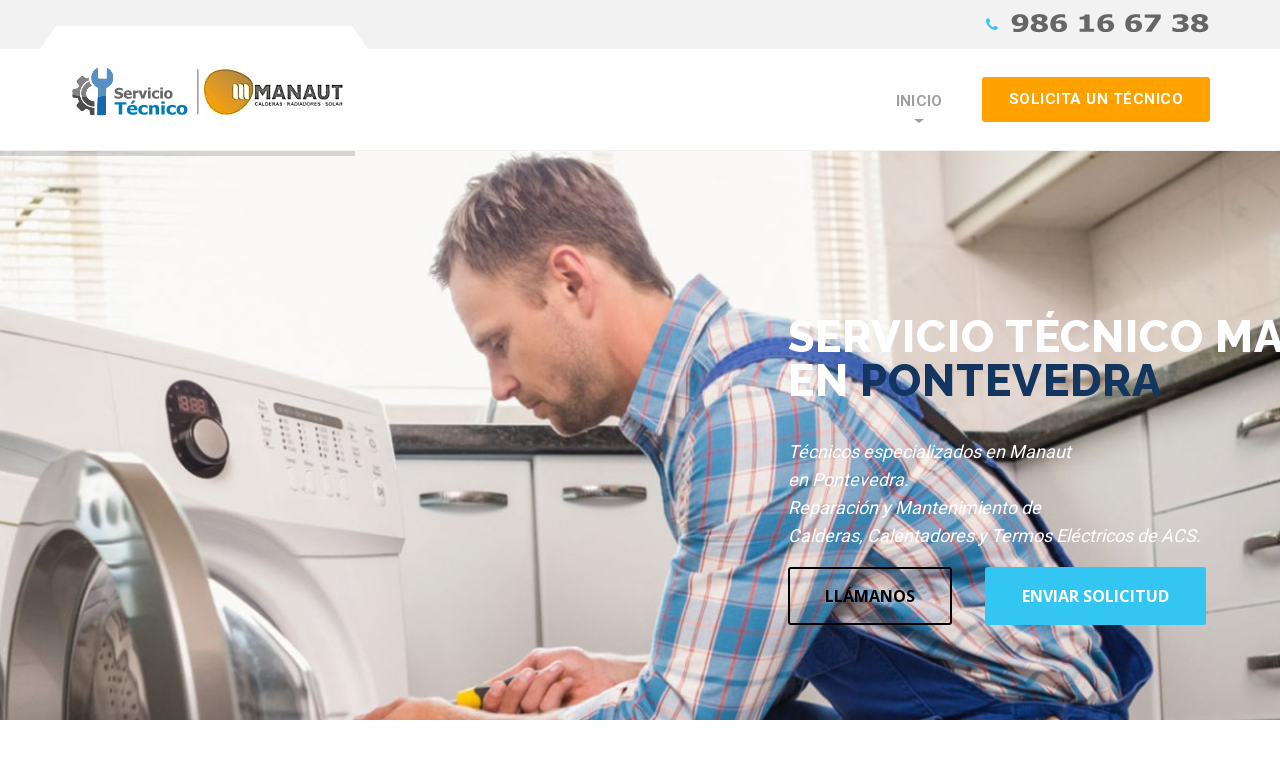

--- FILE ---
content_type: text/html; charset=UTF-8
request_url: https://satpontevedra.com.es/servicio-tecnico-manaut
body_size: 7204
content:

<!DOCTYPE html>
<html>
<head>
	
  	
	<meta http-equiv="content-type" content="text/html; charset=utf-8" />
    <meta name="format-detection" content="telephone=no" />
    <meta name="apple-mobile-web-app-capable" content="yes" />
    <meta name="viewport" content="width=device-width, initial-scale=1, maximum-scale=1.0, user-scalable=no, minimal-ui"/>
	
	<title>Servicio Técnico Manaut en Pontevedra</title>
	<meta name="description" content="Servicio Técnico Manaut en Pontevedra. Técnicos de Calderas, Calentadores y Termos Eléctricos de ACS Manaut en Pontevedra. Llame y será atendido hoy mismo por nuestro servicio profesional y cualificado Manaut en Pontevedra">
    <meta name="keywords" content="Pontevedra,Pontevedra,servicio,tecnico,reparacion,averias,asistencia">
	<meta name="geo.region" content="ES-GA" />
<meta name="geo.placename" content="Pontevedra" />
<meta name="geo.position" content="42.429885;-8.64462" />
<meta name="ICBM" content="42.429885, -8.64462" />
	
    <!-- FONTS -->
    <link href="https://maxcdn.bootstrapcdn.com/font-awesome/4.6.2/css/font-awesome.min.css" rel='stylesheet' type='text/css'>
    <link href="css/stroke-gap.min.css" rel="stylesheet" type='text/css'>
    <link href='https://fonts.googleapis.com/css?family=Open+Sans:300,400,600,700,800' rel='stylesheet' type='text/css'>
    <link href='https://fonts.googleapis.com/css?family=Roboto:300,400,500,700,900' rel='stylesheet' type='text/css'>
    <link href='https://fonts.googleapis.com/css?family=Raleway:300,400,500,600,700,800' rel='stylesheet' type='text/css'>
    <link href='https://fonts.googleapis.com/css?family=Poppins:300,400,700' rel='stylesheet' type='text/css'>
    <link href='https://fonts.googleapis.com/css?family=PT+Serif:400,700' rel='stylesheet' type='text/css'>

    <!-- CSS -->
    <link href="https://maxcdn.bootstrapcdn.com/bootstrap/3.3.6/css/bootstrap.min.css" integrity="sha384-1q8mTJOASx8j1Au+a5WDVnPi2lkFfwwEAa8hDDdjZlpLegxhjVME1fgjWPGmkzs7" crossorigin="anonymous" rel="stylesheet">
    <link href="css/idangerous.swiper.css" rel="stylesheet" type="text/css" />
    <link href="css/settings.css" rel="stylesheet" type="text/css" />
    <link href="css/layers.css" rel="stylesheet" type="text/css" />
    <link href="css/navigation.css" rel="stylesheet" type="text/css" />    
    <link href="css/style.css" rel="stylesheet" type="text/css" />

    <link rel="shortcut icon" href="img/favicon.ico" />
</head>
<body>

    <!-- HEADER -->
    <header class="tt-header-1">
        <div class="container">
            <div class="top-inner">
                <a class="logo" href="https://satpontevedra.com.es"><img src="img/logo-2.png" alt="SAT en Pontevedra"><img src="img/marcas/manaut.png" alt="Servicio Técnico Manaut en Pontevedra"></a>
            </div>
            <button class="cmn-toggle-switch"><span></span></button>
            <div class="toggle-block">
                <nav class="main-nav clearfix">
                    <ul>
                        <li class="parent">
                            <a href="https://satpontevedra.com.es">Inicio</a>                            
                        </li>
                    </ul>                </nav>
                <div class="nav-more">
                    <a class="c-btn type-1 size-2 font-2 color-3 " href="solicitud"><span>Solicita un Técnico</span></a>
                </div>
                <div class="top-line">
                    <div class="container">
                        <div class="top-info">
                            <i class="fa fa-phone"></i>
                            <a href="tel:986 16 67 38"><img src="img/telefono1.png" alt="Teléfono de Servicio Técnico Manaut en Pontevedra"></a> 
                        </div>                   
                    </div>
                </div>
            </div>
        </div>       
    </header>
    <div class="tt-header-margin-1"></div>

    <div id="content-wrapper">

        <!-- REVOLUTION SLIDER -->
        <div class="rev_slider_wrapper">
            <div class="rev_slider"  data-version="5.0">
                <ul>
                    <li data-transition="parallaxvertical" data-ease="SlowMo.ease">
                        <img src="img/slider/slide_1.jpg" height="650" width="1920"  alt="Servicio Técnico en Pontevedra">

                        <h1 class="tp-caption sfb tp-resizeme tt-rev-title"
                            data-x="left" data-hoffset="[800,620]" 
                            data-y="top" data-voffset="167" 
                            data-whitespace="nowrap"
                            data-transform_idle="o:1;" 
                            data-transform_in="o:0" 
                            data-transform_out="o:0" 
                            data-start="500">                        
                            Servicio Técnico Manaut<br>
                            en <span>Pontevedra</span>
                        </h1>                       

                        <div class="tp-caption sfb tp-resizeme simple-text size-5 color-2 font-5"
                            data-x="left" data-hoffset="[800,620]" 
                            data-y="top" data-voffset="291" 
                            data-whitespace="nowrap"
                            data-transform_idle="o:1;" 
                            data-transform_in="o:0" 
                            data-transform_out="o:0" 
                            data-start="1000"> 
                            <p><i>Técnicos especializados en Manaut<br>
							en Pontevedra.<br>
							Reparación y Mantenimiento de <br>
							Calderas, Calentadores y Termos Eléctricos de ACS.</i></p>
                        </div>

                        <a class="tp-caption sfr tp-resizeme c-btn type-1 color-7" href="tel:986 16 67 38"
                            data-x="left" data-hoffset="[800,620]" 
                            data-y="top" data-voffset="422" 
                            data-whitespace="nowrap"
                            data-transform_idle="o:1;" 
                            data-transform_in="o:0" 
                            data-transform_out="o:0" 
                            data-start="2000"> 
                            <span>Llámanos</span>
                        </a>

                        <a class="tp-caption sfl tp-resizeme c-btn type-1 color-2" href="solicitud"
                            data-x="left" data-hoffset="[1000,820]" 
                            data-y="top" data-voffset="422" 
                            data-whitespace="nowrap"
                            data-transform_idle="o:1;" 
                            data-transform_in="o:0" 
                            data-transform_out="o:0" 
                            data-start="1500">                         
                            <span>Enviar Solicitud</span>
                        </a>
                    </li>

                    <li data-transition="parallaxvertical" data-ease="SlowMo.ease">
                        <img src="img/slider/slide_2.jpg" height="650" width="1920"  alt="Reparaciones Garantizadas">

                        <h2 class="tp-caption sfb tp-resizeme tt-rev-title-2"
                            data-x="left" data-hoffset="0" 
                            data-y="top" data-voffset="167" 
                            data-whitespace="nowrap"
                            data-transform_idle="o:1;" 
                            data-transform_in="o:0" 
                            data-transform_out="o:0" 
                            data-start="500">                        
                            Reparaciones<br> <span>Garantizadas</span>
                        </h2>

                        <div class="tp-caption sfb tp-resizeme simple-text size-5 color-2 font-5"
                            data-x="left" data-hoffset="0" 
                            data-y="top" data-voffset="298" 
                            data-whitespace="nowrap"
                            data-transform_idle="o:1;" 
                            data-transform_in="o:0" 
                            data-transform_out="o:0" 
                            data-start="1000">                         
                            <p><i>Confíe en verdaderos profesionales <br>
                            para las labores de reparación y mantenimiento<br> de sus aparatos Manaut.</i></p>
                        </div>

                        <a class="tp-caption sfl tp-resizeme c-btn type-1" href="solicitud"
                            data-x="left" data-hoffset="0" 
                            data-y="top" data-voffset="422" 
                            data-whitespace="nowrap"
                            data-transform_idle="o:1;" 
                            data-transform_in="o:0" 
                            data-transform_out="o:0" 
                            data-start="1500">                         
                            <span>Solicite un Técnico Ahora</span>
                        </a>                                                                        
                    </li>

                    <li data-transition="parallaxvertical" data-ease="SlowMo.ease">
                        <img src="img/slider/slide_3.jpg" height="650" width="1920"  alt="">

                        <h2 class="tp-caption sfb tp-resizeme tt-rev-title-3"
                            data-x="left" data-hoffset="655" 
                            data-y="top" data-voffset="135" 
                            data-whitespace="nowrap"
                            data-transform_idle="o:1;" 
                            data-transform_in="o:0" 
                            data-transform_out="o:0" 
                            data-start="500">                        
                            Asistencia Inmediata
                        </h2>

                        <h2 class="tp-caption sfb tp-resizeme tt-rev-title-3 color-2"
                            data-x="left" data-hoffset="655" 
                            data-y="top" data-voffset="197" 
                            data-whitespace="nowrap"
                            data-transform_idle="o:1;" 
                            data-transform_in="o:0" 
                            data-transform_out="o:0" 
                            data-start="700">                        
                            Sin cargo Adicional
                        </h2>                   

                        <div class="tp-caption sfb tp-resizeme simple-text size-5 color-6 font-5"
                            data-x="left" data-hoffset="655" 
                            data-y="top" data-voffset="286" 
                            data-whitespace="nowrap"
                            data-transform_idle="o:1;" 
                            data-transform_in="o:0" 
                            data-transform_out="o:0" 
                            data-start="1000">                         
                            <p><i>La mayoría de las intervenciones son<br>
                            realizadas el mismo día del aviso.<p><p>¿Necesitas un Técnico para Manaut en Pontevedra hoy?</i></p>
                        </div>                       

                        <a class="tp-caption sfr tp-resizeme c-btn type-1" href="solicitud"
                            data-x="left" data-hoffset="655" 
                            data-y="top" data-voffset="422" 
                            data-whitespace="nowrap"
                            data-transform_idle="o:1;" 
                            data-transform_in="o:0" 
                            data-transform_out="o:0" 
                            data-start="2000"> 
                            <span>Enviar Solicitud</span>
                        </a>                                                                       
                    </li>                    
                </ul>
            </div>
        </div>
        <div class="empty-space marg-lg-b85 marg-md-b60"></div>
		
        
        <!-- TT-COMMERCIAL -->
        <div class="container">
		<div class="tt-banner">
                    <div class="tt-banner-info">
						<img class="tt-banner-img" src="img/telf-icon.png" height="134" width="144" alt="">
                        <h4 class="tt-banner-title">Llámanos Ahora : <a href="tel:986 16 67 38"><img src="img/telefono2.png" alt="Contacto con Servicio Técnico Manaut en Pontevedra"></a></h4>
                        <div class="simple-text size-3 color-3">
                            <p>Solicita un Servicio Técnico para Manaut en Pontevedra hoy.</p>
                        </div>
                    </div>
                    <div class="tt-banner-link">
                        <a class="c-btn type-1 size-4 color-5 no-radius" href="tel:986 16 67 38"><span>Llama</span></a>
                    </div>
                </div>
				<div class="empty-space marg-lg-b70 marg-md-b50 marg-xs-b30"></div>
            <div class="row">
                <div class="col-sm-6">
                    <div class="simple-text">
                        <h3>Asistencia Técnica Manaut en Pontevedra (Pontevedra)</h3>
                        <p>Bienvenido, somos <strong>Servicio Técnico profesional y certificado para reparación y mantenimiento de <strong>Calderas, Calentadores y Termos Eléctricos de ACS Manaut</strong> en Pontevedra</strong>, nuestro equipo profesional cuenta con técnicos especializados en los diferentes fabricantes y modelos del mercado, estando siempre en contínua formación.</p>                 
						<p>Dada nuestra dilatada experiencia en la reparación de productos Manaut puedes contar con nuestro equipo profesional en Pontevedra para realizar raparaciones y mantenimiento a cualquier marca y modelo de:</p>
                    </div>
                    <div class="empty-space marg-lg-b30"></div>
                    <ul class="custom-links">
                        <li><a href="reparacion-lavadoras" title="Reparación de Lavadoras en Pontevedra">Lavadoras</a></li>
                        <li><a href="reparacion-secadoras" title="Reparación de Secadoras en Pontevedra">Secadoras</a></li>
                        <li><a href="reparacion-lavavajillas" title="Reparación de Lavavajillas en Pontevedra">Lavavajillas</a></li>
                        <li><a href="reparacion-frigorificos" title="Reparación de Frigoríficos en Pontevedra">Frigoríficos</a></li>
                        <li><a href="reparacion-congeladores" title="Reparación de Congeladores en Pontevedra">Congeladores</a></li>
						<li><a href="reparacion-hornos" title="Reparación de Hornos en Pontevedra">Hornos</a></li>
						<li><a href="reparacion-vitroceramicas" title="Reparación de Vitrocerámicas en Pontevedra">Vitrocerámicas</a></li>
						<li><a href="reparacion-placas-induccion" title="Reparación de Placas Inducción en Pontevedra">Placas Inducción</a></li>
						<li><a href="reparacion-campanas-extractoras" title="Reparación de Campanas Extractoras en Pontevedra">Campanas Extractoras</a></li>
						<li><a href="reparacion-termos-electricos" title="Reparación de Termos Eléctricos en Pontevedra">Termos eléctricos</a></li>
						<li><a href="reparacion-calentadores" title="Reparación de Calentadores en Pontevedra">Calentadores</a></li>
						<li><a href="reparacion-calderas" title="Reparación de Calderas en Pontevedra">Calderas</a></li>
						<li><a href="reparacion-aire-acondicionado" title="Reparación de Aire Acondicionado en Pontevedra">Aire Acondicionado</a></li>
                    </ul>                     
                    <div class="empty-space marg-sm-b30"></div>
                </div>
                <div class="col-sm-6">
                    <div class="tt-commercial clearfix">
                        <a class="tt-commercial-img custom-hover" href="#">
                            <img class="img-responsive" src="img/tecnico_1.jpg" height="161" width="270" alt="">
                        </a>
                        <div class="tt-commercial-info">
                            <a class="tt-commercial-title" href="#">Técnicos Profesionales</a>
                            <div class="simple-text">
                                <p>Gran profesionalidad y fiabilidad con nuestro Servicio Técnico Manaut en Pontevedra. Llámanos ahora o contacta a través de un correo mediante el formulario de la página web y un técnico experto en Manaut le atenderá todas las preguntas sobre cualquier avería, y si fuera necesario, nos desplazaremos hasta su casa para su problema de manera correcta, en el menos tiempo posible y con garantía de por ley.</p>
                            </div>
                        </div>
                    </div>
                    <div class="empty-space marg-lg-b30"></div>

                    <div class="tt-commercial clearfix">
                        <a class="tt-commercial-img custom-hover" href="#">
                            <img class="img-responsive" src="img/tecnico_2.jpg" height="161" width="270" alt="">
                        </a>
                        <div class="tt-commercial-info">
                            <a class="tt-commercial-title" href="#">Claridad y Confianza</a>
                            <div class="simple-text">
                                <p>Desamos transmitir la confianza al cliente, que desde que abrimos el aparato Manaut hasta que terminamos su reparación sabemos lo que estamos haciendo. Para ello, todos los profesionales que forman el <strong>Servicio Técnico Manaut en Pontevedra</strong> reciben formación acerca de la mecánica y la electrónica de los aparatos.</p>
                            </div>
                        </div>
                    </div>
                    
                </div>
            </div>
            <div class="empty-space marg-lg-b70 marg-md-b60"></div>            
        </div>

        <!-- TT-SERVICE -->
        <div class="bg-1">
            <div class="container">
                <div class="empty-space marg-lg-b75 marg-md-b60"></div>
                <h3 class="tt-block-title c-h3">Nuestros Servicios</h3>
                <div class="empty-space marg-lg-b40 marg-md-b30"></div>
                <div class="row">
                    <div class="col-sm-4">
                        <div class="tt-service">
                            <div class="tt-service-icon">
                                <img src="img/servicios/servicio_1.png" height="107" width="107" alt="">
                            </div>
                            <div class="tt-service-info">
                                <a class="tt-service-title c-h5" href="#">Diagnóstico y Reparación</a>
                                <div class="simple-text">
                                    <p>Revisamos y verificamos el estado de su aparato Manaut averiado, ofreciendo la mejor opción para su reparación.</p>
                                </div>
                            </div>
                        </div>
                        <div class="empty-space marg-sm-b30"></div>
                    </div>
                    <div class="col-sm-4">
                        <div class="tt-service">
                            <div class="tt-service-icon">
                                <img src="img/servicios/servicio_2.png" height="107" width="107" alt="">
                            </div>
                            <div class="tt-service-info">
                                <a class="tt-service-title c-h5" href="#">Instalaciones</a>
                                <div class="simple-text">
                                    <p>Llámenos para realizar la instalación y mantenimiento de sus productos Manaut nuevos o usados.</p>
                                </div>
                            </div>
                        </div>
                        <div class="empty-space marg-sm-b30"></div>
                    </div>
                    <div class="col-sm-4">
                        <div class="tt-service">
                            <div class="tt-service-icon">
                                <img src="img/servicios/servicio_3.png" height="107" width="107" alt="">
                            </div>
                            <div class="tt-service-info">
                                <a class="tt-service-title c-h5" href="#">Servicio Rápido</a>
                                <div class="simple-text">
                                    <p>Su tiempo es importante para nosotros, por eso siempre atendemos de forma rápida y puntual.</p>
                                </div>
                            </div>
                        </div>
                    </div>                                        
                </div>
                <div class="empty-space marg-lg-b80 marg-md-b30 marg-xs-b60"></div>
            </div>
        </div>

        <!-- TT-TWO-BLOCK -->
        <div class="bg-2">
            <div class="tt-two-blocks">
                <div class="container">
                    <div class="empty-space marg-lg-b80 marg-md-b60"></div>
                    <div class="tt-two-blocks-img background-block" style="background-image:url(img/fondo1.jpg);"></div>
                    <div class="row">
                        <div class="col-md-6">
                            <h3 class="tt-block-title type-2 color-2 c-h3"><i class="fa fa-calendar" aria-hidden="true"></i><span>Solicita un Técnico</span></h3>
                            <div class="empty-space marg-lg-b45 marg-md-b30"></div>
                            <form action="formulario.php" method="post" name="contactform" class="tt-shedule-form">
                                <div class="row">
                                    <div class="col-sm-6">
                                        <input class="c-input" type="text" name="nombre" required placeholder="Nombre">
                                    </div>
                                    <div class="col-sm-6">
                                        <input class="c-input" type="text" name="telefono" required placeholder="Teléfono">
                                    </div>                                    
                                </div>
                                <div class="row">
                                    <div class="col-sm-6">
                                        <input class="c-input" type="text" name="direccion" required placeholder="Dirección">
                                    </div>
                                    <div class="col-sm-6">
                                        <input class="c-input" type="text" name="email" required placeholder="Email">
                                    </div>                                    
                                </div>
                                <div class="row">
                                    <div class="col-sm-12">
                                        <textarea class="c-input" type="text" name="averia" required placeholder="Consulta"></textarea>
                                    </div>                                 
                                </div>
                                <div class="row">
                                    <div class="col-sm-6">
                                        <a class="tt-shedule-link" href="legal"><span>Condiciones de Uso</span></a>
                                    </div>                                    
                                </div>
                                <div class="c-btn type-1 size-3 font-3 color-4">
                                    <input type="submit" value="Solicitar">
                                </div>                      
                            </form>
                        </div>
                    </div>
                    <div class="empty-space marg-lg-b80 marg-md-b60"></div>
                </div>
            </div>
        </div>
        
        <div class="bg-1">
            <div class="container">
                <div class="empty-space marg-lg-b70 marg-md-b60"></div>
                <div class="row">
                    <div class="col-md-6">
                        <h3 class="tt-block-title c-h3">Radio de Acción</h3>
                        <div class="empty-space marg-lg-b50 marg-md-b30"></div>
                            <iframe src="https://www.google.com/maps/embed?pb=!1m18!1m12!1m3!1d188442.2787400681!2d-8.677803188184448!3d42.44027896994774!2m3!1f0!2f0!3f0!3m2!1i1024!2i768!4f13.1!3m3!1m2!1s0xd2f76f049cfb16d%3A0xa7b7e2c2eb6cf119!2sComarca+de+Pontevedra%2C+Pontevedra!5e0!3m2!1ses!2ses!4v1479890759657" width="100%" height="450" frameborder="0" style="border:0" allowfullscreen></iframe>                        
                        <div class="empty-space marg-md-b60"></div>                             
                    </div>
                    <div class="col-md-6 col-lg-5 col-lg-offset-1">
                        <h3 class="tt-block-title c-h3">Principales Fabricantes</h3>
                        <div class="empty-space marg-lg-b50 marg-md-b30"></div>
						<p>Como Servicio Técnico Manaut, ofrecemos a nuestro cliente en Pontevedra un servico de calidad, avalado por nuestra experiencia y formación, es por ello que además de Manaut también estamos preparados para atender cualquier tipo de incidencia o labor de mantenimiento sobre:</p>
<p>
<a href="servicio-tecnico-aeg" title="Servicio Técnico AEG en Pontevedra">AEG</a>, 
<a href="servicio-tecnico-airwell" title="Servicio Técnico Airwell en Pontevedra">Airwell</a>, 
<a href="servicio-tecnico-aparici" title="Servicio Técnico Aparici en Pontevedra">Aparici</a>, 
<a href="servicio-tecnico-ariston" title="Servicio Técnico Ariston en Pontevedra">Ariston</a>, 
<a href="servicio-tecnico-aspes" title="Servicio Técnico Aspes en Pontevedra">Aspes</a>, 
<a href="servicio-tecnico-atermycal" title="Servicio Técnico Atermycal en Pontevedra">Atermycal</a>, 
<a href="servicio-tecnico-balay" title="Servicio Técnico Balay en Pontevedra">Balay</a>, 
<a href="servicio-tecnico-baxiroca" title="Servicio Técnico BaxiRoca en Pontevedra">BaxiRoca</a>, 
<a href="servicio-tecnico-beko" title="Servicio Técnico Beko en Pontevedra">Beko</a>, 
<a href="servicio-tecnico-beretta" title="Servicio Técnico Beretta en Pontevedra">Beretta</a>, 
<a href="servicio-tecnico-bosch" title="Servicio Técnico Bosch en Pontevedra">Bosch</a>, 
<a href="servicio-tecnico-candy" title="Servicio Técnico Candy en Pontevedra">Candy</a>, 
<a href="servicio-tecnico-carrier" title="Servicio Técnico Carrier en Pontevedra">Carrier</a>, 
<a href="servicio-tecnico-cata" title="Servicio Técnico Cata en Pontevedra">Cata</a>, 
<a href="servicio-tecnico-chaffoteaux" title="Servicio Técnico Chaffoteaux en Pontevedra">Chaffoteaux</a>, 
<a href="servicio-tecnico-cointra" title="Servicio Técnico Cointra en Pontevedra">Cointra</a>, 
<a href="servicio-tecnico-corbero" title="Servicio Técnico Corbero en Pontevedra">Corbero</a>, 
<a href="servicio-tecnico-daewoo" title="Servicio Técnico Daewoo en Pontevedra">Daewoo</a>, 
<a href="servicio-tecnico-daikin" title="Servicio Técnico Daikin en Pontevedra">Daikin</a>, 
<a href="servicio-tecnico-daitsu" title="Servicio Técnico Daitsu en Pontevedra">Daitsu</a>, 
<a href="servicio-tecnico-de-dietrich" title="Servicio Técnico De-Dietrich en Pontevedra">De-Dietrich</a>, 
<a href="servicio-tecnico-edesa" title="Servicio Técnico Edesa en Pontevedra">Edesa</a>, 
<a href="servicio-tecnico-electrolux" title="Servicio Técnico Electrolux en Pontevedra">Electrolux</a>, 
<a href="servicio-tecnico-fagor" title="Servicio Técnico Fagor en Pontevedra">Fagor</a>, 
<a href="servicio-tecnico-fer" title="Servicio Técnico Fer en Pontevedra">Fer</a>, 
<a href="servicio-tecnico-ferroli" title="Servicio Técnico Ferroli en Pontevedra">Ferroli</a>, 
<a href="servicio-tecnico-fleck" title="Servicio Técnico Fleck en Pontevedra">Fleck</a>, 
<a href="servicio-tecnico-franke" title="Servicio Técnico Franke en Pontevedra">Franke</a>, 
<a href="servicio-tecnico-fujitsu" title="Servicio Técnico Fujitsu en Pontevedra">Fujitsu</a>, 
<a href="servicio-tecnico-general-electric" title="Servicio Técnico General Electric en Pontevedra">General Electric</a>, 
<a href="servicio-tecnico-haier" title="Servicio Técnico Haier en Pontevedra">Haier</a>, 
<a href="servicio-tecnico-hoover" title="Servicio Técnico Hoover en Pontevedra">Hoover</a>, 
<a href="servicio-tecnico-hotpoint" title="Servicio Técnico Hotpoint en Pontevedra">Hotpoint</a>, 
<a href="servicio-tecnico-immergas" title="Servicio Técnico Immergas en Pontevedra">Immergas</a>, 
<a href="servicio-tecnico-indesit" title="Servicio Técnico Indesit en Pontevedra">Indesit</a>, 
<a href="servicio-tecnico-junkers" title="Servicio Técnico Junkers en Pontevedra">Junkers</a>, 
<a href="servicio-tecnico-lg" title="Servicio Técnico Lg en Pontevedra">Lg</a>, 
<a href="servicio-tecnico-liebherr" title="Servicio Técnico Liebherr en Pontevedra">Liebherr</a>, 
<a href="servicio-tecnico-lynx" title="Servicio Técnico Lynx en Pontevedra">Lynx</a>, 
<a href="servicio-tecnico-manaut" title="Servicio Técnico Manaut en Pontevedra">Manaut</a>, 
<a href="servicio-tecnico-maytag" title="Servicio Técnico Maytag en Pontevedra">Maytag</a>, 
<a href="servicio-tecnico-mepamsa" title="Servicio Técnico Mepamsa en Pontevedra">Mepamsa</a>, 
<a href="servicio-tecnico-miele" title="Servicio Técnico Miele en Pontevedra">Miele</a>, 
<a href="servicio-tecnico-mitsubishi" title="Servicio Técnico Mitsubishi en Pontevedra">Mitsubishi</a>, 
<a href="servicio-tecnico-neckar" title="Servicio Técnico Neckar en Pontevedra">Neckar</a>, 
<a href="servicio-tecnico-negarra" title="Servicio Técnico Negarra en Pontevedra">Negarra</a>, 
<a href="servicio-tecnico-newpol" title="Servicio Técnico Newpol en Pontevedra">Newpol</a>, 
<a href="servicio-tecnico-otsein" title="Servicio Técnico Otsein en Pontevedra">Otsein</a>, 
<a href="servicio-tecnico-panasonic" title="Servicio Técnico Panasonic en Pontevedra">Panasonic</a>, 
<a href="servicio-tecnico-saivod" title="Servicio Técnico Saivod en Pontevedra">Saivod</a>, 
<a href="servicio-tecnico-samsung" title="Servicio Técnico Samsung en Pontevedra">Samsung</a>, 
<a href="servicio-tecnico-saunier-duval" title="Servicio Técnico Saunier Duval en Pontevedra">Saunier Duval</a>, 
<a href="servicio-tecnico-siemens" title="Servicio Técnico Siemens en Pontevedra">Siemens</a>, 
<a href="servicio-tecnico-smeg" title="Servicio Técnico Smeg en Pontevedra">Smeg</a>, 
<a href="servicio-tecnico-superser" title="Servicio Técnico Superser en Pontevedra">Superser</a>, 
<a href="servicio-tecnico-teka" title="Servicio Técnico Teka en Pontevedra">Teka</a>, 
<a href="servicio-tecnico-thermor" title="Servicio Técnico Thermor en Pontevedra">Thermor</a>, 
<a href="servicio-tecnico-thor" title="Servicio Técnico Thor en Pontevedra">Thor</a>, 
<a href="servicio-tecnico-tifell" title="Servicio Técnico Tifell en Pontevedra">Tifell</a>, 
<a href="servicio-tecnico-toshiba" title="Servicio Técnico Toshiba en Pontevedra">Toshiba</a>, 
<a href="servicio-tecnico-vaillant" title="Servicio Técnico Vaillant en Pontevedra">Vaillant</a>, 
<a href="servicio-tecnico-viessmann" title="Servicio Técnico Viessmann en Pontevedra">Viessmann</a>, 
<a href="servicio-tecnico-whirlpool" title="Servicio Técnico Whirlpool en Pontevedra">Whirlpool</a>, 
<a href="servicio-tecnico-white-westinghouse" title="Servicio Técnico White Westinghouse en Pontevedra">White Westinghouse</a>, 
<a href="servicio-tecnico-zanussi" title="Servicio Técnico Zanussi en Pontevedra">Zanussi</a>
</p>
                             					
                    </div>
                </div>
                <div class="empty-space marg-lg-b110 marg-md-b50"></div>

                <div class="tt-banner">
				<img class="tt-banner-img" src="img/telf-icon.png" height="134" width="144" alt="">
                    <div class="tt-banner-info">
                        <h4 class="tt-banner-title">Llámanos Ahora : <a href="tel:986 16 67 38"><img src="img/telefono2.png" alt="Contacto con Servicio Técnico en Pontevedra"></a></h4>
                        <div class="simple-text size-3 color-3">
                            <p>Solicita un Técnico en Pontevedra hoy.</p>
                        </div>
                    </div>
                    <div class="tt-banner-link">
                        <a class="c-btn type-1 size-4 color-5 no-radius" href="tel:986 16 67 38"><span>Llama</span></a>
                    </div>
                </div>
                
            </div>
        </div>
    </div>


    <!-- FOOTER -->
    <footer class="tt-footer">
        <div class="container">
            <div class="empty-space marg-lg-b70 marg-md-b50 marg-xs-b30"></div>
            <div class="row">
                <div class="col-sm-6 col-md-6">
                    <a class="tt-footer-logo" href="#">
                        <img class="img-responsive" src="img/f_logo.png" height="71" width="270" alt="">
                    </a>
                    <div class="empty-space marg-lg-b25"></div>

                    <div class="simple-text color-4">
                        <p>Nuestra misión es trasladar confianza al cliente, que desde que iniciamos el trabajo, hasta que terminamos la reparación de la avería, tenemos pleno conocimiento de lo que estamos tratando.
						Para que el servicio prestado sea impecable, todos los técnicos profesionales que forman parte del Servicio Técnico Manaut en Pontevedra son continuamente formados, 
						con lo que estamos preparados para atender las últimas novedades y productos Manaut que salen al mercado.</p>
                       
                    </div>
                    <div class="empty-space marg-md-b30"></div>
                </div>
                <div class="col-sm-6 col-md-3">
                    <h4 class="tt-footer-title">También atendemos en:</h4>
                    <div class="empty-space marg-lg-b20"></div>
                    <p>A Estrada, A Guarda, Baiona, Bueu, Caldas de Reis, Cambados, Cangas, Gondomar, Lalín, Lavadores, Marín, Moaña, Mos, Nigrán, O Grove, O Porriño, Poio, Ponteareas, Ponteareas (San Miguel), Redondela, Salvaterra de Miño, Sanxenxo, Tomiño, Tui, Vigo...
Vilagarcía
Vilagarcía de Arousa
Vilanova de Arousa</p>
                    <div class="empty-space marg-md-b30"></div>
                </div>
                <div class="col-sm-6 col-md-3">
                    <h4 class="tt-footer-title">Contactos y Ayuda</h4>
					<div class="tt-footer-contact"><a href="http://www.manaut.com/asistencia-tecnica/
" target="_blank">Servicio Técnico Oficial Manaut</a></div>
					<div class="tt-footer-contact"><a rel="nofollow" href="http://www.pontevedra.gal/" target="_blank">Ayuntamiento de Pontevedra</a></div>
<div class="tt-footer-contact"><a rel="nofollow" href="https://es.wikipedia.org/wiki/Pontevedra" target="_blank">Pontevedra en la Red</a></div>
<div class="tt-footer-contact"><a rel="nofollow" href="http://www.facua.org/" target="_blank">Facua</a></div>
<div class="tt-footer-contact"><a rel="nofollow" href="http://guia-electrodomesticos.es/" target="_blank">Anunciada en Guía-electrodomésticos</a></div>
<div class="empty-space marg-lg-b25"></div>

                    <div class="tt-footer-social">
                        <a href="#"><i class="fa fa-twitter" aria-hidden="true"></i></a>
                        <a href="#"><i class="fa fa-linkedin-square" aria-hidden="true"></i></a>
                        <a href="#"><i class="fa fa-facebook-square" aria-hidden="true"></i></a>
                        <a href="#"><i class="fa fa-skype" aria-hidden="true"></i></a>
                        <a href="#"><i class="fa fa-pinterest-square" aria-hidden="true"></i></a>
                    </div>
                    <div class="empty-space marg-md-b30"></div>                     
                    <div class="empty-space marg-md-b30"></div>                                       
                </div>               
            </div>
            <div class="empty-space marg-lg-b70 marg-md-b50 marg-xs-b30"></div>
        </div>
    </footer>
    <script src="https://ajax.googleapis.com/ajax/libs/jquery/2.2.2/jquery.min.js"></script>
    <script src="https://maxcdn.bootstrapcdn.com/bootstrap/3.3.6/js/bootstrap.min.js" integrity="sha384-0mSbJDEHialfmuBBQP6A4Qrprq5OVfW37PRR3j5ELqxss1yVqOtnepnHVP9aJ7xS" crossorigin="anonymous"></script>
    <script src="js/idangerous.swiper.min.js"></script>
    <script src="js/imagelightbox.min.js"></script>
    <script src="js/jquery.themepunch.tools.min.js"></script>
    <script src="js/jquery.themepunch.revolution.min.js"></script>
    <script src="js/revolution.extension.slideanims.min.js"></script>
    <script src="js/revolution.extension.layeranimation.min.js"></script>
    <script src="js/revolution.extension.navigation.min.js"></script>    
    <script src="js/revolution.extension.actions.min.js"></script>    
    <script src="js/revolution.extension.parallax.min.js"></script>   
    <script src="js/revolution.extension.carousel.min.js"></script>
    <script src="js/revolution.extension.kenburn.min.js"></script>
    <script src="js/revolution.extension.migration.min.js"></script>
    <script src="js/global.js"></script>
<script type="application/ld+json">
{
  "@context": "https://schema.org",
  "@type": "ProfessionalService",
  "name": "Servicio Técnico Manaut en Pontevedra",
  "image": "https://satpontevedra.com.es/img/marcas/manaut.png",
  "@id": "",
  "url": "https://satpontevedra.com.es/servicio-tecnico-manaut",
  "telephone": "986 16 67 38",
  "aggregateRating":{"@type":"AggregateRating","ratingValue":"5","reviewCount":"57"},
  "priceRange": "10€",
  "address": {
    "@type": "PostalAddress",
    "streetAddress": "Pontevedra",
    "addressLocality": "Pontevedra",
    "postalCode": "",
    "addressCountry": "ES"
  },
  "openingHoursSpecification": {
    "@type": "OpeningHoursSpecification",
    "dayOfWeek": [
      "Monday",
      "Tuesday",
      "Wednesday",
      "Thursday",
      "Friday",
      "Saturday",
      "Sunday"
    ],
    "opens": "08:00",
    "closes": "21:00"
  }
}
</script>  
</body>
</html>


--- FILE ---
content_type: text/css
request_url: https://satpontevedra.com.es/css/settings.css
body_size: 6105
content:
/*-----------------------------------------------------------------------------

-	Revolution Slider 5.0 Default Style Settings -

Screen Stylesheet

version:   	5.0.0
date:      	29/10/15
author:		themepunch
email:     	info@themepunch.com
website:   	http://www.themepunch.com
-----------------------------------------------------------------------------*/
@font-face{font-family:'revicons';src:url('../fonts/revicons.eot?5510888');src:url('../fonts/revicons.eot?5510888#iefix') format('embedded-opentype'),url('../fonts/revicons.woff?5510888') format('woff'),url('../fonts/revicons.ttf?5510888') format('truetype'),url('../fonts/revicons.svg?5510888#revicons') format('svg');font-weight:normal;font-style:normal;}
[class^="revicon-"]:before,[class*=" revicon-"]:before{font-family:"revicons";font-style:normal;font-weight:normal;speak:none;display:inline-block;text-decoration:inherit;width:1em;margin-right:.2em;text-align:center;  /* For safety - reset parent styles, that can break glyph codes*/font-variant:normal;text-transform:none;  /* fix buttons height, for twitter bootstrap */line-height:1em;  /* Animation center compensation - margins should be symmetric */	/* remove if not needed */
	margin-left:.2em;  /* you can be more comfortable with increased icons size */	/* font-size: 120%; */

	/* Uncomment for 3D effect */

/* text-shadow: 1px 1px 1px rgba(127, 127, 127, 0.3); */}
.revicon-search-1:before{content:'\e802';}

/* '' */
.revicon-pencil-1:before{content:'\e831';}

/* '' */
.revicon-picture-1:before{content:'\e803';}

/* '' */
.revicon-cancel:before{content:'\e80a';}

/* '' */
.revicon-info-circled:before{content:'\e80f';}

/* '' */
.revicon-trash:before{content:'\e801';}

/* '' */
.revicon-left-dir:before{content:'\e817';}

/* '' */
.revicon-right-dir:before{content:'\e818';}

/* '' */
.revicon-down-open:before{content:'\e83b';}

/* '' */
.revicon-left-open:before{content:'\e819';}

/* '' */
.revicon-right-open:before{content:'\e81a';}

/* '' */
.revicon-angle-left:before{content:'\e820';}

/* '' */
.revicon-angle-right:before{content:'\e81d';}

/* '' */
.revicon-left-big:before{content:'\e81f';}

/* '' */
.revicon-right-big:before{content:'\e81e';}

/* '' */
.revicon-magic:before{content:'\e807';}

/* '' */
.revicon-picture:before{content:'\e800';}

/* '' */
.revicon-export:before{content:'\e80b';}

/* '' */
.revicon-cog:before{content:'\e832';}

/* '' */
.revicon-login:before{content:'\e833';}

/* '' */
.revicon-logout:before{content:'\e834';}

/* '' */
.revicon-video:before{content:'\e805';}

/* '' */
.revicon-arrow-combo:before{content:'\e827';}

/* '' */
.revicon-left-open-1:before{content:'\e82a';}

/* '' */
.revicon-right-open-1:before{content:'\e82b';}

/* '' */
.revicon-left-open-mini:before{content:'\e822';}

/* '' */
.revicon-right-open-mini:before{content:'\e823';}

/* '' */
.revicon-left-open-big:before{content:'\e824';}

/* '' */
.revicon-right-open-big:before{content:'\e825';}

/* '' */
.revicon-left:before{content:'\e836';}

/* '' */
.revicon-right:before{content:'\e826';}

/* '' */
.revicon-ccw:before{content:'\e808';}

/* '' */
.revicon-arrows-ccw:before{content:'\e806';}

/* '' */
.revicon-palette:before{content:'\e829';}

/* '' */
.revicon-list-add:before{content:'\e80c';}

/* '' */
.revicon-doc:before{content:'\e809';}

/* '' */
.revicon-left-open-outline:before{content:'\e82e';}

/* '' */
.revicon-left-open-2:before{content:'\e82c';}

/* '' */
.revicon-right-open-outline:before{content:'\e82f';}

/* '' */
.revicon-right-open-2:before{content:'\e82d';}

/* '' */
.revicon-equalizer:before{content:'\e83a';}

/* '' */
.revicon-layers-alt:before{content:'\e804';}

/* '' */
.revicon-popup:before{content:'\e828';}

/* '' */

/******************************
-	BASIC STYLES		-
******************************/

.rev_slider_wrapper{position:relative;z-index:0;}
.rev_slider{position:relative;overflow:visible;}
.tp-overflow-hidden{overflow:hidden;}
.tp-simpleresponsive img,.rev_slider img{max-width:none!important;-moz-transition:none;-webkit-transition:none;-o-transition:none;transition:none;margin:0px;padding:0px;border-width:0px;border:none;}
.rev_slider .no-slides-text{font-weight:bold;text-align:center;padding-top:80px;}
.rev_slider >ul,.rev_slider_wrapper >ul,.tp-revslider-mainul >li,.rev_slider >ul >li,.rev_slider >ul >li:before,.tp-revslider-mainul >li:before,.tp-simpleresponsive >ul,.tp-simpleresponsive >ul >li,.tp-simpleresponsive >ul >li:before,.tp-revslider-mainul >li,.tp-simpleresponsive >ul >li{list-style:none!important;position:absolute;margin:0px!important;padding:0px!important;overflow-x:visible;overflow-y:visible;list-style-type:none!important;background-image:none;background-position:0px 0px;text-indent:0em;top:0px;left:0px;}
.tp-revslider-mainul >li,.rev_slider >ul >li,.rev_slider >ul >li:before,.tp-revslider-mainul >li:before,.tp-simpleresponsive >ul >li,.tp-simpleresponsive >ul >li:before,.tp-revslider-mainul >li,.tp-simpleresponsive >ul >li{visibility:hidden;}
.tp-revslider-slidesli,.tp-revslider-mainul{padding:0!important;margin:0!important;list-style:none!important;}
.rev_slider li.tp-revslider-slidesli{position:absolute!important;}
.tp-caption .rs-untoggled-content{display:block;}
.tp-caption .rs-toggled-content{display:none;}
.rs-toggle-content-active.tp-caption .rs-toggled-content{display:block;}
.rs-toggle-content-active.tp-caption .rs-untoggled-content{display:none;}
.rev_slider .tp-caption,.rev_slider .caption{position:relative;visibility:hidden;white-space:nowrap;display:block;}
.rev_slider .tp-mask-wrap .tp-caption,.rev_slider .tp-mask-wrap *:last-child,.wpb_text_column .rev_slider .tp-mask-wrap .tp-caption,.wpb_text_column .rev_slider .tp-mask-wrap *:last-child{margin-bottom:0;}

/* CAROUSEL FUNCTIONS */
.tp-carousel-wrapper{cursor:url(openhand.cur),move;}
.tp-carousel-wrapper.dragged{cursor:url(closedhand.cur),move;}

/* ADDED FOR SLIDELINK MANAGEMENT */
.tp-caption{z-index:1}
.tp_inner_padding{box-sizing:border-box;-webkit-box-sizing:border-box;-moz-box-sizing:border-box;max-height:none!important;}
.tp-caption{-moz-user-select:none;-khtml-user-select:none;-webkit-user-select:none;-o-user-select:none;position:absolute;-webkit-font-smoothing:antialiased!important;}
.tp-forcenotvisible,.tp-hide-revslider,.tp-caption.tp-hidden-caption{visibility:hidden!important;display:none!important}
.rev_slider embed,.rev_slider iframe,.rev_slider object,.rev_slider video{max-width:none!important}

/**********************************************
-	FULLSCREEN AND FULLWIDHT CONTAINERS	-
**********************************************/
.rev_slider_wrapper{width:100%;}
.fullscreen-container{position:relative;padding:0;}
.fullwidthbanner-container{position:relative;padding:0;overflow:hidden;}
.fullwidthbanner-container .fullwidthabanner{width:100%;position:relative;}

/*********************************
-	SPECIAL TP CAPTIONS -
**********************************/
.tp-static-layers{position:absolute;z-index:505;top:0px;left:0px}
.tp-caption .frontcorner{width:0;height:0;border-left:40px solid transparent;border-right:0px solid transparent;border-top:40px solid #00A8FF;position:absolute;left:-40px;top:0px;}
.tp-caption .backcorner{width:0;height:0;border-left:0px solid transparent;border-right:40px solid transparent;border-bottom:40px solid #00A8FF;position:absolute;right:0px;top:0px;}
.tp-caption .frontcornertop{width:0;height:0;border-left:40px solid transparent;border-right:0px solid transparent;border-bottom:40px solid #00A8FF;position:absolute;left:-40px;top:0px;}
.tp-caption .backcornertop{width:0;height:0;border-left:0px solid transparent;border-right:40px solid transparent;border-top:40px solid #00A8FF;position:absolute;right:0px;top:0px;}
.tp-layer-inner-rotation{position:relative!important;}

/***********************************************
-	SPECIAL ALTERNATIVE IMAGE SETTINGS	-
***********************************************/
img.tp-slider-alternative-image{width:100%;height:auto;}

/******************************
-	IE8 HACKS	-
*******************************/
.noFilterClass{filter:none!important;}

/********************************
-	FULLSCREEN VIDEO	-
*********************************/
.rs-background-video-layer{position:absolute;top:0px;left:0px;width:100%;height:100%;visibility:hidden;z-index:0;}
.tp-caption.coverscreenvideo{width:100%;height:100%;top:0px;left:0px;position:absolute;}
.caption.fullscreenvideo,.tp-caption.fullscreenvideo{left:0px;top:0px;position:absolute;width:100%;height:100%}
.caption.fullscreenvideo iframe,.caption.fullscreenvideo video,.tp-caption.fullscreenvideo iframe,.tp-caption.fullscreenvideo iframe video{width:100%!important;height:100%!important;display:none}
.fullcoveredvideo video,.fullscreenvideo video{background:#000}
.fullcoveredvideo .tp-poster{background-position:center center;background-size:cover;width:100%;height:100%;top:0px;left:0px}
.videoisplaying .html5vid .tp-poster{display:none}
.tp-video-play-button{background:#000;background:rgba(0,0,0,0.3);border-radius:5px;-moz-border-radius:5px;-webkit-border-radius:5px;position:absolute;top:50%;left:50%;color:#FFF;z-index:3;margin-top:-25px;margin-left:-25px;line-height:50px!important;text-align:center;cursor:pointer;width:50px;height:50px;box-sizing:border-box;-moz-box-sizing:border-box;display:inline-block;vertical-align:top;z-index:4;opacity:0;-webkit-transition:opacity 300ms ease-out!important;-moz-transition:opacity 300ms ease-out!important;-o-transition:opacity 300ms ease-out!important;transition:opacity 300ms ease-out!important;}
.tp-caption .html5vid{width:100%!important;height:100%!important;}
.tp-video-play-button i{width:50px;height:50px;display:inline-block;text-align:center;vertical-align:top;line-height:50px!important;font-size:40px!important;}
.tp-caption:hover .tp-video-play-button{opacity:1;}
.tp-caption .tp-revstop{display:none;border-left:5px solid #fff!important;border-right:5px solid #fff!important;margin-top:15px!important;line-height:20px!important;vertical-align:top;font-size:25px!important;}
.videoisplaying .revicon-right-dir{display:none}
.videoisplaying .tp-revstop{display:inline-block}
.videoisplaying  .tp-video-play-button{display:none}
.tp-caption:hover .tp-video-play-button{display:block}
.fullcoveredvideo .tp-video-play-button{display:none!important}
.fullscreenvideo .fullscreenvideo video{object-fit:contain!important;}
.fullscreenvideo .fullcoveredvideo video{object-fit:cover!important;}
.tp-video-controls{position:absolute;bottom:0;left:0;right:0;padding:5px;opacity:0;-webkit-transition:opacity .3s;-moz-transition:opacity .3s;-o-transition:opacity .3s;-ms-transition:opacity .3s;transition:opacity .3s;background-image:linear-gradient(bottom,rgb(0,0,0) 13%,rgb(50,50,50) 100%);background-image:-o-linear-gradient(bottom,rgb(0,0,0) 13%,rgb(50,50,50) 100%);background-image:-moz-linear-gradient(bottom,rgb(0,0,0) 13%,rgb(50,50,50) 100%);background-image:-webkit-linear-gradient(bottom,rgb(0,0,0) 13%,rgb(50,50,50) 100%);background-image:-ms-linear-gradient(bottom,rgb(0,0,0) 13%,rgb(50,50,50) 100%);background-image:-webkit-gradient(linear,left bottom,left top,color-stop(0.13,rgb(0,0,0)),color-stop(1,rgb(50,50,50)));display:table;max-width:100%;overflow:hidden;box-sizing:border-box;-moz-box-sizing:border-box;-webkit-box-sizing:border-box;}
.tp-caption:hover .tp-video-controls{opacity:.9;}
.tp-video-button{background:rgba(0,0,0,.5);border:0;color:#EEE;-webkit-border-radius:3px;-moz-border-radius:3px;-o-border-radius:3px;border-radius:3px;cursor:pointer;line-height:12px;font-size:12px;color:#fff;padding:0px;margin:0px;outline:none;}
.tp-video-button:hover{cursor:pointer;}
.tp-video-button-wrap,.tp-video-seek-bar-wrap,.tp-video-vol-bar-wrap{padding:0px 5px;display:table-cell;}
.tp-video-seek-bar-wrap{width:80%}
.tp-video-vol-bar-wrap{width:20%}
.tp-volume-bar,.tp-seek-bar{width:100%;cursor:pointer;outline:none;line-height:12px;margin:0;padding:0;}
.rs-fullvideo-cover{width:100%;height:100%;top:0px;left:0px;position:absolute;background:transparent;z-index:5;}
.rs-background-video-layer video::-webkit-media-controls{display:none!important;}

/********************************
-	DOTTED OVERLAYS	-
*********************************/
.tp-dottedoverlay{background-repeat:repeat;width:100%;height:100%;position:absolute;top:0px;left:0px;z-index:3}
.tp-dottedoverlay.twoxtwo{background:url(../img/revolution/gridtile.png)}
.tp-dottedoverlay.twoxtwowhite{background:url(../img/revolution/gridtile_white.png)}
.tp-dottedoverlay.threexthree{background:url(../img/revolution/gridtile_3x3.png)}
.tp-dottedoverlay.threexthreewhite{background:url(../img/revolution/gridtile_3x3_white.png)}

/******************************
-	SHADOWS		-
******************************/
.tp-shadowcover{width:100%;height:100%;top:0px;left:0px;background:#fff;position:absolute;z-index:-1;}
.tp-shadow1{-webkit-box-shadow:0 10px 6px -6px rgba(0,0,0,0.8);-moz-box-shadow:0 10px 6px -6px rgba(0,0,0,0.8);box-shadow:0 10px 6px -6px rgba(0,0,0,0.8);}
.tp-shadow2:before,.tp-shadow2:after,.tp-shadow3:before,.tp-shadow4:after{z-index:-2;position:absolute;content:"";bottom:10px;left:10px;width:50%;top:85%;max-width:300px;background:transparent;-webkit-box-shadow:0 15px 10px rgba(0,0,0,0.8);-moz-box-shadow:0 15px 10px rgba(0,0,0,0.8);box-shadow:0 15px 10px rgba(0,0,0,0.8);-webkit-transform:rotate(-3deg);-moz-transform:rotate(-3deg);-o-transform:rotate(-3deg);-ms-transform:rotate(-3deg);transform:rotate(-3deg);}
.tp-shadow2:after,.tp-shadow4:after{-webkit-transform:rotate(3deg);-moz-transform:rotate(3deg);-o-transform:rotate(3deg);-ms-transform:rotate(3deg);transform:rotate(3deg);right:10px;left:auto;}
.tp-shadow5{position:relative;-webkit-box-shadow:0 1px 4px rgba(0,0,0,0.3),0 0 40px rgba(0,0,0,0.1) inset;-moz-box-shadow:0 1px 4px rgba(0,0,0,0.3),0 0 40px rgba(0,0,0,0.1) inset;box-shadow:0 1px 4px rgba(0,0,0,0.3),0 0 40px rgba(0,0,0,0.1) inset;}
.tp-shadow5:before,.tp-shadow5:after{content:"";position:absolute;z-index:-2;-webkit-box-shadow:0 0 25px 0px rgba(0,0,0,0.6);-moz-box-shadow:0 0 25px 0px  rgba(0,0,0,0.6);box-shadow:0 0 25px 0px  rgba(0,0,0,0.6);top:30%;bottom:0;left:20px;right:20px;-moz-border-radius:100px / 20px;border-radius:100px / 20px;}

/******************************
-	BUTTONS	-
*******************************/
.tp-button{padding:6px 13px 5px;border-radius:3px;-moz-border-radius:3px;-webkit-border-radius:3px;height:30px;cursor:pointer;color:#fff!important;text-shadow:0px 1px 1px rgba(0,0,0,0.6)!important;font-size:15px;line-height:45px!important;font-family:arial,sans-serif;font-weight:bold;letter-spacing:-1px;text-decoration:none;}
.tp-button.big{color:#fff;text-shadow:0px 1px 1px rgba(0,0,0,0.6);font-weight:bold;padding:9px 20px;font-size:19px;line-height:57px!important;}
.purchase:hover,.tp-button:hover,.tp-button.big:hover{background-position:bottom,15px 11px}

/*	BUTTON COLORS	*/
.tp-button.green,.tp-button:hover.green,.purchase.green,.purchase:hover.green{background-color:#21a117;-webkit-box-shadow:0px 3px 0px 0px #104d0b;-moz-box-shadow:0px 3px 0px 0px #104d0b;box-shadow:0px 3px 0px 0px #104d0b;}
.tp-button.blue,.tp-button:hover.blue,.purchase.blue,.purchase:hover.blue{background-color:#1d78cb;-webkit-box-shadow:0px 3px 0px 0px #0f3e68;-moz-box-shadow:0px 3px 0px 0px #0f3e68;box-shadow:0px 3px 0px 0px #0f3e68}
.tp-button.red,.tp-button:hover.red,.purchase.red,.purchase:hover.red{background-color:#cb1d1d;-webkit-box-shadow:0px 3px 0px 0px #7c1212;-moz-box-shadow:0px 3px 0px 0px #7c1212;box-shadow:0px 3px 0px 0px #7c1212}
.tp-button.orange,.tp-button:hover.orange,.purchase.orange,.purchase:hover.orange{background-color:#ff7700;-webkit-box-shadow:0px 3px 0px 0px #a34c00;-moz-box-shadow:0px 3px 0px 0px #a34c00;box-shadow:0px 3px 0px 0px #a34c00}
.tp-button.darkgrey,.tp-button.grey,.tp-button:hover.darkgrey,.tp-button:hover.grey,.purchase.darkgrey,.purchase:hover.darkgrey{background-color:#555;-webkit-box-shadow:0px 3px 0px 0px #222;-moz-box-shadow:0px 3px 0px 0px #222;box-shadow:0px 3px 0px 0px #222}
.tp-button.lightgrey,.tp-button:hover.lightgrey,.purchase.lightgrey,.purchase:hover.lightgrey{background-color:#888;-webkit-box-shadow:0px 3px 0px 0px #555;-moz-box-shadow:0px 3px 0px 0px #555;box-shadow:0px 3px 0px 0px #555}

/* TP BUTTONS DESKTOP SIZE */
.rev-btn,.rev-btn:visited{outline:none!important;box-shadow:none!important;text-decoration:none!important;line-height:44px;font-size:17px;font-weight:500;padding:12px 35px;box-sizing:border-box;-moz-box-sizing:border-box;-webkit-box-sizing:border-box;font-family:"Roboto",sans-serif;cursor:pointer;}
.rev-btn.rev-uppercase,.rev-btn.rev-uppercase:visited{text-transform:uppercase;letter-spacing:1px;font-size:15px;font-weight:900;}
.rev-btn.rev-withicon i{font-size:15px;font-weight:normal;position:relative;top:0px;-webkit-transition:all 0.2s ease-out!important;-moz-transition:all 0.2s ease-out!important;-o-transition:all 0.2s ease-out!important;-ms-transition:all 0.2s ease-out!important;margin-left:10px!important;}
.rev-btn.rev-hiddenicon i{font-size:15px;font-weight:normal;position:relative;top:0px;-webkit-transition:all 0.2s ease-out!important;-moz-transition:all 0.2s ease-out!important;-o-transition:all 0.2s ease-out!important;-ms-transition:all 0.2s ease-out!important;opacity:0;margin-left:0px!important;width:0px!important;}
.rev-btn.rev-hiddenicon:hover i{opacity:1!important;margin-left:10px!important;width:auto!important;}

/* REV BUTTONS MEDIUM */
.rev-btn.rev-medium,.rev-btn.rev-medium:visited{line-height:36px;font-size:14px;padding:10px 30px;}
.rev-btn.rev-medium.rev-withicon i{font-size:14px;top:0px;}
.rev-btn.rev-medium.rev-hiddenicon i{font-size:14px;top:0px;}

/* REV BUTTONS SMALL */
.rev-btn.rev-small,.rev-btn.rev-small:visited{line-height:28px;font-size:12px;padding:7px 20px;}
.rev-btn.rev-small.rev-withicon i{font-size:12px;top:0px;}
.rev-btn.rev-small.rev-hiddenicon i{font-size:12px;top:0px;}

/* ROUNDING OPTIONS */
.rev-maxround{-webkit-border-radius:30px;-moz-border-radius:30px;border-radius:30px;}
.rev-minround{-webkit-border-radius:3px;-moz-border-radius:3px;border-radius:3px;}

/* BURGER BUTTON */
.rev-burger{position:relative;width:60px;height:60px;box-sizing:border-box;padding:22px 0 0 14px;border-radius:50%;border:1px solid rgba(51,51,51,0.25);tap-highlight-color:transparent;cursor:pointer;}
.rev-burger span{display:block;width:30px;height:3px;background:#333;transition:.7s;pointer-events:none;transform-style:flat!important;}
.rev-burger span:nth-child(2){margin:3px 0;}
#dialog_addbutton .rev-burger:hover:first-child,.open .rev-burger:first-child,.open.rev-burger:first-child{transform:translateY(6px) rotate(-45deg);-webkit-transform:translateY(6px) rotate(-45deg);}
#dialog_addbutton .rev-burger:hover:nth-child(2),.open .rev-burger:nth-child(2),.open.rev-burger:nth-child(2){transform:rotate(-45deg);-webkit-transform:rotate(-45deg);opacity:0;}
#dialog_addbutton .rev-burger:hover:last-child,.open .rev-burger:last-child,.open.rev-burger:last-child{transform:translateY(-6px) rotate(-135deg);-webkit-transform:translateY(-6px) rotate(-135deg);}
.rev-burger.revb-white{border:2px solid rgba(255,255,255,0.2);}
.rev-burger.revb-white span{background:#fff;}
.rev-burger.revb-whitenoborder{border:0;}
.rev-burger.revb-whitenoborder span{background:#fff;}
.rev-burger.revb-darknoborder{border:0;}
.rev-burger.revb-darknoborder span{background:#333;}
.rev-burger.revb-whitefull{background:#fff;border:none;}
.rev-burger.revb-whitefull span{background:#333;}
.rev-burger.revb-darkfull{background:#333;border:none;}
.rev-burger.revb-darkfull span{background:#fff;}

/* SCROLL DOWN BUTTON */
@-webkit-keyframes rev-ani-mouse{
	0%{opacity:1;top:29%;}
	15%{opacity:1;top:50%;}
	50%{opacity:0;top:50%;}
	100%{opacity:0;top:29%;}
}
@-moz-keyframes rev-ani-mouse{
	0%{opacity:1;top:29%;}
	15%{opacity:1;top:50%;}
	50%{opacity:0;top:50%;}
	100%{opacity:0;top:29%;}
}
@keyframes rev-ani-mouse{
	0%{opacity:1;top:29%;}
	15%{opacity:1;top:50%;}
	50%{opacity:0;top:50%;}
	100%{opacity:0;top:29%;}
}
.rev-scroll-btn{display:inline-block;position:relative;left:0;right:0;text-align:center;cursor:pointer;width:35px;height:55px;-webkit-box-sizing:border-box;-moz-box-sizing:border-box;box-sizing:border-box;border:3px solid white;border-radius:23px;}
.rev-scroll-btn > *{display:inline-block;line-height:18px;font-size:13px;font-weight:normal;color:#7f8c8d;color:#ffffff;font-family:"proxima-nova","Helvetica Neue",Helvetica,Arial,sans-serif;letter-spacing:2px;}
.rev-scroll-btn > *:hover,.rev-scroll-btn > *:focus,.rev-scroll-btn > *.active{color:#ffffff;}
.rev-scroll-btn > *:hover,.rev-scroll-btn > *:focus,.rev-scroll-btn > *:active,.rev-scroll-btn > *.active{filter:alpha(opacity=80);}
.rev-scroll-btn.revs-fullwhite{background:#fff;}
.rev-scroll-btn.revs-fullwhite span{background:#333;}
.rev-scroll-btn.revs-fulldark{background:#333;border:none;}
.rev-scroll-btn.revs-fulldark  span{background:#fff;}
.rev-scroll-btn span{position:absolute;display:block;top:29%;left:50%;width:8px;height:8px;margin:-4px 0 0 -4px;background:white;border-radius:50%;-webkit-animation:rev-ani-mouse 2.5s linear infinite;-moz-animation:rev-ani-mouse 2.5s linear infinite;animation:rev-ani-mouse 2.5s linear infinite;}
.rev-scroll-btn.revs-dark{border-color:#333;}
.rev-scroll-btn.revs-dark span{background:#333;}
.rev-control-btn{position:relative;display:inline-block;z-index:5;color:#FFF;font-size:20px;line-height:60px;font-weight:400;font-style:normal;font-family:Raleway;text-decoration:none;text-align:center;background-color:#000;border-radius:50px;text-shadow:none;background-color:rgba(0,0,0,0.50);width:60px;height:60px;box-sizing:border-box;cursor:pointer;}
.rev-cbutton-dark-sr{border-radius:3px;}
.rev-cbutton-light{color:#333;background-color:rgba(255,255,255,0.75);}
.rev-cbutton-light-sr{color:#333;border-radius:3px;background-color:rgba(255,255,255,0.75);}
.rev-sbutton{line-height:37px;width:37px;height:37px;}
.rev-sbutton-blue{background-color:#3B5998}
.rev-sbutton-lightblue{background-color:#00A0D1;}
.rev-sbutton-red{background-color:#DD4B39;}

/************************************
-	TP BANNER TIMER		-
*************************************/
.tp-bannertimer{visibility:hidden;width:100%;height:5px; /*background:url(../img/revolution/timer.png);*/background:#fff;background:rgba(0,0,0,0.15);position:absolute;z-index:200;top:0px}
.tp-bannertimer.tp-bottom{top:auto;bottom:0px!important;height:5px}

/*********************************************
-	BASIC SETTINGS FOR THE BANNER	-
***********************************************/
.tp-simpleresponsive img{-moz-user-select:none;-khtml-user-select:none;-webkit-user-select:none;-o-user-select:none;}
.tp-caption img{background:transparent;-ms-filter:"progid:DXImageTransform.Microsoft.gradient(startColorstr=#00FFFFFF,endColorstr=#00FFFFFF)";filter:progid:DXImageTransform.Microsoft.gradient(startColorstr=#00FFFFFF,endColorstr=#00FFFFFF);zoom:1;}

/*  CAPTION SLIDELINK   **/
.caption.slidelink a div,.tp-caption.slidelink a div{width:3000px;height:1500px;background:url(../img/revolution/coloredbg.png) repeat}
.tp-caption.slidelink a span{background:url(../img/revolution/coloredbg.png) repeat}
.tp-shape{width:100%;height:100%;}

/*********************************************
-	WOOCOMMERCE STYLES	-
***********************************************/
.tp-caption .rs-starring{display:inline-block}
.tp-caption .rs-starring .star-rating{float:none;}
.tp-caption .rs-starring .star-rating{color:#FFC321!important;display:inline-block;vertical-align:top;}
.tp-caption .rs-starring .star-rating,.tp-caption .rs-starring-page .star-rating{position:relative;height:1em;width:5.4em;font-family:star;}
.tp-caption  .rs-starring .star-rating:before,.tp-caption  .rs-starring-page .star-rating:before{content:"\73\73\73\73\73";color:#E0DADF;float:left;top:0;left:0;position:absolute;}
.tp-caption .rs-starring .star-rating span{overflow:hidden;float:left;top:0;left:0;position:absolute;padding-top:1.5em;font-size:1em!important;}
.tp-caption .rs-starring .star-rating span:before,.tp-caption .rs-starring .star-rating span:before{content:"\53\53\53\53\53";top:0;position:absolute;left:0;}
.tp-caption .rs-starring .star-rating{color:#FFC321!important;}
.tp-caption .rs-starring .star-rating,.tp-caption .rs-starring-page .star-rating{font-size:1em!important;font-family:star;}

/******************************
-	LOADER FORMS	-
********************************/
.tp-loader{top:50%;left:50%;z-index:10000;position:absolute;}
.tp-loader.spinner0{width:40px;height:40px;background-color:#fff;background:url(../img/revolution/loader.gif) no-repeat center center;box-shadow:0px 0px 20px 0px rgba(0,0,0,0.15);-webkit-box-shadow:0px 0px 20px 0px rgba(0,0,0,0.15);margin-top:-20px;margin-left:-20px;-webkit-animation:tp-rotateplane 1.2s infinite ease-in-out;animation:tp-rotateplane 1.2s infinite ease-in-out;border-radius:3px;-moz-border-radius:3px;-webkit-border-radius:3px;}
.tp-loader.spinner1{width:40px;height:40px;background-color:#fff;box-shadow:0px 0px 20px 0px rgba(0,0,0,0.15);-webkit-box-shadow:0px 0px 20px 0px rgba(0,0,0,0.15);margin-top:-20px;margin-left:-20px;-webkit-animation:tp-rotateplane 1.2s infinite ease-in-out;animation:tp-rotateplane 1.2s infinite ease-in-out;border-radius:3px;-moz-border-radius:3px;-webkit-border-radius:3px;}
.tp-loader.spinner5{background:url(../img/revolution/loader.gif) no-repeat 10px 10px;background-color:#fff;margin:-22px -22px;width:44px;height:44px;border-radius:3px;-moz-border-radius:3px;-webkit-border-radius:3px;}
@-webkit-keyframes tp-rotateplane{
	0%{-webkit-transform:perspective(120px)}
	50%{-webkit-transform:perspective(120px) rotateY(180deg)}
	100%{-webkit-transform:perspective(120px) rotateY(180deg)  rotateX(180deg)}
}
@keyframes tp-rotateplane{
	0%{transform:perspective(120px) rotateX(0deg) rotateY(0deg);}
	50%{transform:perspective(120px) rotateX(-180.1deg) rotateY(0deg);}
	100%{transform:perspective(120px) rotateX(-180deg) rotateY(-179.9deg);}
}
.tp-loader.spinner2{width:40px;height:40px;margin-top:-20px;margin-left:-20px;background-color:#ff0000;box-shadow:0px 0px 20px 0px rgba(0,0,0,0.15);-webkit-box-shadow:0px 0px 20px 0px rgba(0,0,0,0.15);border-radius:100%;-webkit-animation:tp-scaleout 1.0s infinite ease-in-out;animation:tp-scaleout 1.0s infinite ease-in-out;}
@-webkit-keyframes tp-scaleout{
	0%{-webkit-transform:scale(0.0)}
	100%{-webkit-transform:scale(1.0);opacity:0;}
}
@keyframes tp-scaleout{
	0%{transform:scale(0.0);-webkit-transform:scale(0.0);}
	100%{transform:scale(1.0);-webkit-transform:scale(1.0);opacity:0;}
}
.tp-loader.spinner3{margin:-9px 0px 0px -35px;width:70px;text-align:center;}
.tp-loader.spinner3 .bounce1,.tp-loader.spinner3 .bounce2,.tp-loader.spinner3 .bounce3{width:18px;height:18px;background-color:#fff;box-shadow:0px 0px 20px 0px rgba(0,0,0,0.15);-webkit-box-shadow:0px 0px 20px 0px rgba(0,0,0,0.15);border-radius:100%;display:inline-block;-webkit-animation:tp-bouncedelay 1.4s infinite ease-in-out;animation:tp-bouncedelay 1.4s infinite ease-in-out;  /* Prevent first frame from flickering when animation starts */-webkit-animation-fill-mode:both;animation-fill-mode:both;}
.tp-loader.spinner3 .bounce1{-webkit-animation-delay:-0.32s;animation-delay:-0.32s;}
.tp-loader.spinner3 .bounce2{-webkit-animation-delay:-0.16s;animation-delay:-0.16s;}
@-webkit-keyframes tp-bouncedelay{
	0%,80%,100%{-webkit-transform:scale(0.0)}
	40%{-webkit-transform:scale(1.0)}
}
@keyframes tp-bouncedelay{
	0%,80%,100%{transform:scale(0.0);}
	40%{transform:scale(1.0);}
}
.tp-loader.spinner4{margin:-20px 0px 0px -20px;width:40px;height:40px;text-align:center;-webkit-animation:tp-rotate 2.0s infinite linear;animation:tp-rotate 2.0s infinite linear;}
.tp-loader.spinner4 .dot1,.tp-loader.spinner4 .dot2{width:60%;height:60%;display:inline-block;position:absolute;top:0;background-color:#fff;border-radius:100%;-webkit-animation:tp-bounce 2.0s infinite ease-in-out;animation:tp-bounce 2.0s infinite ease-in-out;box-shadow:0px 0px 20px 0px rgba(0,0,0,0.15);-webkit-box-shadow:0px 0px 20px 0px rgba(0,0,0,0.15);}
.tp-loader.spinner4 .dot2{top:auto;bottom:0px;-webkit-animation-delay:-1.0s;animation-delay:-1.0s;}
@-webkit-keyframes tp-rotate{
	100%{-webkit-transform:rotate(360deg)}
}
@keyframes tp-rotate{
	100%{transform:rotate(360deg);-webkit-transform:rotate(360deg)}
}
@-webkit-keyframes tp-bounce{
	0%,100%{-webkit-transform:scale(0.0)}
	50%{-webkit-transform:scale(1.0)}
}
@keyframes tp-bounce{
	0%,100%{transform:scale(0.0);}
	50%{transform:scale(1.0);}
}

/***********************************************
-  STANDARD NAVIGATION SETTINGS 
***********************************************/
.tp-thumbs.navbar,.tp-bullets.navbar,.tp-tabs.navbar{border:none;min-height:0;margin:0;border-radius:0;-moz-border-radius:0;-webkit-border-radius:0;}
.tp-tabs,.tp-thumbs,.tp-bullets{position:absolute;display:block;z-index:1000;top:0px;left:0px;}
.tp-tab,.tp-thumb{cursor:pointer;position:absolute;opacity:0.5;box-sizing:border-box;-moz-box-sizing:border-box;-webkit-box-sizing:border-box;}
.tp-arr-imgholder,.tp-videoposter,.tp-thumb-image,.tp-tab-image{background-position:center center;background-size:cover;width:100%;height:100%;display:block;position:absolute;top:0px;left:0px;}
.tp-tab:hover,.tp-tab.selected,.tp-thumb:hover,.tp-thumb.selected{opacity:1;}
.tp-tab-mask,.tp-thumb-mask{box-sizing:border-box!important;-webkit-box-sizing:border-box!important;-moz-box-sizing:border-box!important}
.tp-tabs,.tp-thumbs{box-sizing:content-box!important;-webkit-box-sizing:content-box!important;-moz-box-sizing:content-box!important}
.tp-bullet{width:15px;height:15px;position:absolute;background:#fff;background:rgba(255,255,255,0.3);cursor:pointer;}
.tp-bullet.selected,.tp-bullet:hover{background:#fff;}
.tp-bannertimer{background:#000;background:rgba(0,0,0,0.15);height:5px;}
.tparrows{cursor:pointer;background:#000;background:rgba(0,0,0,0.5);width:40px;height:40px;position:absolute;display:block;z-index:1000;}
.tparrows:hover{background:#000;}
.tparrows:before{font-family:"revicons";font-size:15px;color:#fff;display:block;line-height:40px;text-align:center;}
.tparrows.tp-leftarrow:before{content:'\e824';}
.tparrows.tp-rightarrow:before{content:'\e825';}

/***************************
- 3D SHADOW MODE -
***************************/
.dddwrappershadow{box-shadow:0 45px 100px rgba(0,0,0,0.4);}

/*******************
- DEBUG MODE -
*******************/
.hglayerinfo{position:fixed;bottom:0px;left:0px;color:#FFF;font-size:12px;line-height:20px;font-weight:600;background:rgba(0,0,0,0.75);padding:5px 10px;z-index:2000;white-space:normal;}
.hginfo{position:absolute;top:-2px;left:-2px;color:#e74c3c;font-size:12px;font-weight:600;background:#000;padding:2px 5px;}
.indebugmode .tp-caption:hover{border:1px dashed #c0392b!important;}
.helpgrid{border:2px dashed #c0392b;position:absolute;top:0px;peft:0px;z-index:0}
#revsliderlogloglog{padding:15px;color:#fff;position:fixed;top:0px;left:0px;width:200px;height:150px;background:rgba(0,0,0,0.7);z-index:100000;font-size:10px;overflow:scroll;}

--- FILE ---
content_type: text/css
request_url: https://satpontevedra.com.es/css/style.css
body_size: 13797
content:
/*-------------------------------------------------------------------------------------------------------------------------------*/
/*This is main CSS file that contains custom style rules used in this template*/
/*-------------------------------------------------------------------------------------------------------------------------------*/
/* Template Name: Electrician*/
/* Version: 1.0 Initial Release*/
/* Build Date: 19-05-2016*/
/* Author: Unbranded*/
/* Website: http://moonart.net.ua/site/ 
/* Copyright: (C) 2016 */
/*-------------------------------------------------------------------------------------------------------------------------------*/
/*--------------------------------------------------------*/
/* TABLE OF CONTENTS: */
/*--------------------------------------------------------*/
/* 01 - LOADER */
/* 02 - GLOBAL SETTINGS */
/* 03 - ELEMENTS */
/* 04 - TT-HEADER-1 */
/* 05 - FOOTER */
/* 06 - SWIPER */
/* 07 - TT-MAIN-SLIDE */
/* 08 - TT-COMMERCIAL */
/* 09 - TT-BLOCK-TITLE */
/* 10 - TT-SERVICE */
/* 11 - TT-SERVICE-2 */
/* 12 - TT-SERVICE-3 */
/* 13 - TT-SERVICE-4 */
/* 14 - TT-SERVICE-5 */
/* 15 - TT-SHEDULE */
/* 16 - TT-TWO-BLOCKS */
/* 17 - TT-TWO-BLOCKS-2 */
/* 18 - TT-PROJECT */
/* 19 - TT-PROJECT-2 */
/* 20 - TT-PROJECT-3 */
/* 21 - TT-POST */
/* 22 - CUSTOM MARGINS */
/* 23 - TT-BANNER */
/* 24 - TT-PAGELABEL */
/* 25 - TT-BREADCRUMBS */
/* 26 - TT-MISSION */
/* 27 - TT-TEAM */
/* 28 - TT-TEAM COLOR-2*/
/* 29 - TT-PROVIDE */
/* 30 - TT-TAB-WRAPPER */
/* 31 - TT-BROSHURE */
/* 32 - TT-FILTER TYPE-1 */
/* 33 - LIGHTBOX */
/* 34 - TT-BLOG */
/* 35 - TT-PAGINATION */
/* 36 - TT-SEARCH */
/* 37 - TT-CATEGORY */
/* 38 - TT-SPOST */
/* 39 - TT-TAGS */
/* 40 - TT-WHITE-WRAPPER */
/* 41 - TT-BLOG */
/* 42 - TT-COMMENT */
/* 43 - TT-COMMENT-FORM */
/* 44 - TT-REQUEST-FORM */
/* 45 - TT-CONTACT */
/* 46 - TT-WORKING */
/* 47 - TT-CONTACT-MAP */
/* 48 - CUSTOM MARGINS */
/* 33 - CUSTOM MARGINS */
/*-------------------------------------------------------------------------------------------------------------------------------*/
/* 01 - LOADER */
/*-------------------------------------------------------------------------------------------------------------------------------*/
#loading {
  background-color: #fff;
  height: 100%;
  width: 100%;
  position: fixed;
  z-index: 200;
  margin-top: 0px;
  top: 0px;
}

#loading-center {
  width: 100%;
  height: 100%;
  position: relative;
}

#loading-center-absolute {
  position: absolute;
  left: 50%;
  top: 50%;
  height: 50px;
  width: 50px;
  margin-top: -25px;
  margin-left: -25px;
}

#loading-text {
  position: absolute;
  left: 50%;
  top: 50%;
  margin-top: 45px;
  -webkit-transform: translateX(-50%);
  -moz-transform: translateX(-50%);
  -ms-transform: translateX(-50%);
  transform: translateX(-50%);
  font-size: 16px;
  line-height: 22px;
  font-weight: 700;
  color: #0797c3;
}

.object {
  width: 25px;
  height: 25px;
  background-color: #0797c3;
  float: left;
}

#object_one {
  -webkit-animation: object_one 1.5s infinite;
  -moz-animation: object_one 1.5s infinite;
       animation: object_one 1.5s infinite;
}

#object_two {
  -webkit-animation: object_two 1.5s infinite;
  -moz-animation: object_two 1.5s infinite;
       animation: object_two 1.5s infinite;
}

#object_three {
  -webkit-animation: object_three 1.5s infinite;
  -moz-animation: object_three 1.5s infinite;
       animation: object_three 1.5s infinite;
}

#object_four {
  -webkit-animation: object_four 1.5s infinite;
  -moz-animation: object_four 1.5s infinite;
       animation: object_four 1.5s infinite;
}

#loading-text {
  position: absolute;
  left: 50%;
  top: 50%;
  margin-top: 45px;
  -webkit-transform: translateX(-50%);
  -moz-transform: translateX(-50%);
  -ms-transform: translateX(-50%);
  transform: translateX(-50%);
  font-size: 16px;
  line-height: 22px;
  font-weight: 700;
  color: #222;
}

@-webkit-keyframes loading-center-absolute {
  100% {
    -webkit-transform: rotate(-45deg);
  }
}

@-moz-keyframes loading-center-absolute {
  100% {
    -moz-transform: rotate(-45deg);
         transform: rotate(-45deg);
    -webkit-transform: rotate(-45deg);
  }
}

@keyframes loading-center-absolute {
  100% {
    -moz-transform: rotate(-45deg);
         transform: rotate(-45deg);
    -webkit-transform: rotate(-45deg);
  }
}

@-webkit-keyframes object_one {
  25% {
    -webkit-transform: translate(0, -50px) rotate(-180deg);
  }
  100% {
    -webkit-transform: translate(0, 0) rotate(-180deg);
  }
}

@-moz-keyframes object_one {
  25% {
    -moz-transform: translate(0, -50px) rotate(-180deg);
         transform: translate(0, -50px) rotate(-180deg);
    -webkit-transform: translate(0, -50px) rotate(-180deg);
  }
  100% {
    -moz-transform: translate(0, 0) rotate(-180deg);
         transform: translate(0, 0) rotate(-180deg);
    -webkit-transform: translate(0, 0) rotate(-180deg);
  }
}

@keyframes object_one {
  25% {
    -moz-transform: translate(0, -50px) rotate(-180deg);
         transform: translate(0, -50px) rotate(-180deg);
    -webkit-transform: translate(0, -50px) rotate(-180deg);
  }
  100% {
    -moz-transform: translate(0, 0) rotate(-180deg);
         transform: translate(0, 0) rotate(-180deg);
    -webkit-transform: translate(0, 0) rotate(-180deg);
  }
}

@-webkit-keyframes object_two {
  25% {
    -webkit-transform: translate(50px, 0) rotate(-180deg);
  }
  100% {
    -webkit-transform: translate(0, 0) rotate(-180deg);
  }
}

@-moz-keyframes object_two {
  25% {
    -moz-transform: translate(50px, 0) rotate(-180deg);
         transform: translate(50px, 0) rotate(-180deg);
    -webkit-transform: translate(50px, 0) rotate(-180deg);
  }
  100% {
    -moz-transform: translate(0, 0) rotate(-180deg);
         transform: translate(0, 0) rotate(-180deg);
    -webkit-transform: translate(0, 0) rotate(-180deg);
  }
}

@keyframes object_two {
  25% {
    -moz-transform: translate(50px, 0) rotate(-180deg);
         transform: translate(50px, 0) rotate(-180deg);
    -webkit-transform: translate(50px, 0) rotate(-180deg);
  }
  100% {
    -moz-transform: translate(0, 0) rotate(-180deg);
         transform: translate(0, 0) rotate(-180deg);
    -webkit-transform: translate(0, 0) rotate(-180deg);
  }
}

@-webkit-keyframes object_three {
  25% {
    -webkit-transform: translate(-50px, 0) rotate(-180deg);
  }
  100% {
    -webkit-transform: translate(0, 0) rotate(-180deg);
  }
}

@-moz-keyframes object_three {
  25% {
    -moz-transform: translate(-50px, 0) rotate(-180deg);
         transform: translate(-50px, 0) rotate(-180deg);
    -webkit-transform: translate(-50px, 0) rotate(-180deg);
  }
  100% {
    -moz-transform: translate(0, 0) rotate(-180deg);
         transform: translate(0, 0) rotate(-180deg);
    -webkit-transform: rtranslate(0, 0) rotate(-180deg);
  }
}

@keyframes object_three {
  25% {
    -moz-transform: translate(-50px, 0) rotate(-180deg);
         transform: translate(-50px, 0) rotate(-180deg);
    -webkit-transform: translate(-50px, 0) rotate(-180deg);
  }
  100% {
    -moz-transform: translate(0, 0) rotate(-180deg);
         transform: translate(0, 0) rotate(-180deg);
    -webkit-transform: rtranslate(0, 0) rotate(-180deg);
  }
}

@-webkit-keyframes object_four {
  25% {
    -webkit-transform: translate(0, 50px) rotate(-180deg);
  }
  100% {
    -webkit-transform: translate(0, 0) rotate(-180deg);
  }
}

@-moz-keyframes object_four {
  25% {
    -moz-transform: translate(0, 50px) rotate(-180deg);
         transform: translate(0, 50px) rotate(-180deg);
    -webkit-transform: translate(0, 50px) rotate(-180deg);
  }
  100% {
    -moz-transform: translate(0, 0) rotate(-180deg);
         transform: translate(0, 0) rotate(-180deg);
    -webkit-transform: translate(0, 0) rotate(-180deg);
  }
}

@keyframes object_four {
  25% {
    -moz-transform: translate(0, 50px) rotate(-180deg);
         transform: translate(0, 50px) rotate(-180deg);
    -webkit-transform: translate(0, 50px) rotate(-180deg);
  }
  100% {
    -moz-transform: translate(0, 0) rotate(-180deg);
         transform: translate(0, 0) rotate(-180deg);
    -webkit-transform: translate(0, 0) rotate(-180deg);
  }
}

/*-------------------------------------------------------------------------------------------------------------------------------*/
/* 02 - GLOBAL SETTINGS */
/*-------------------------------------------------------------------------------------------------------------------------------*/
body {
  font-family: 'Open Sans';
  color: #898989;
}

/*table*/
.table-view {
  height: 100%;
  width: 100%;
  display: table;
}

.row-view {
  display: table-row;
}

.cell-view {
  display: table-cell;
  vertical-align: middle;
}

.background-block {
  -moz-background-size: cover;
  -webkit-background-size: cover;
          background-size: cover;
  background-position: center center;
}

.tt-image-right {
  background-position: top right;
  background-repeat: no-repeat;
}

/*nopadding class*/
.nopadding {
  padding-left: 0;
  padding-right: 0;
}

.nomargin {
  margin-left: 0;
  margin-right: 0;
}

a {
  -webkit-transition: all 300ms ease-in-out;
     -moz-transition: all 300ms ease-in-out;
          transition: all 300ms ease-in-out;
}

a, a:link, a:visited, a:active, a:hover {
  cursor: pointer;
  text-decoration: none;
  outline: none;
}

a, button, input, textarea {
  text-decoration: none;
  outline: none !important;
}

@media (max-width: 1199px) {
  .tt-image-right {
    background-image: none !important;
  }
}

/*-------------------------------------------------------------------------------------------------------------------------------*/
/* 03 - ELEMENTS */
/*-------------------------------------------------------------------------------------------------------------------------------*/
.bg-1 {
  background-color: #f5f4f4;
}

.bg-2 {
  background-color: #0a495c;
}

.bg-3 {
  background-color: #044558;
}

.bg-4 {
  background-color: #f2f2f2;
}

.tt-overlay {
  position: relative;
}

.tt-overlay:before {
  content: '';
  display: block;
  position: absolute;
  top: 0;
  left: 0;
  width: 100%;
  height: 100%;
  background: #012c3c;
  opacity: 0.95;
}

.tt-overlay > * {
  position: relative;
}

/*custom hover*/
.custom-hover {
  display: inline-block;
  position: relative;
  overflow: hidden;
  vertical-align: top;
  max-width: 100%;
}

.custom-hover:before {
  content: '';
  display: block;
  position: absolute;
  top: 0;
  left: 0;
  right: 0;
  bottom: 0;
  opacity: 0;
  background: #34c6f2;
  -webkit-transform: scale(0);
  -moz-transform: scale(0);
  -ms-transform: scale(0);
  transform: scale(0);
  -webkit-transition: -webkit-transform 0.4s cubic-bezier(0.4, 0, 0.2, 1), opacity 0.4s;
  -moz-transition: -moz-transform 0.4s cubic-bezier(0.4, 0, 0.2, 1), opacity 0.4s;
  transition: transform 0.4s cubic-bezier(0.4, 0, 0.2, 1), opacity 0.4s;
  z-index: 1;
}

.custom-hover:hover:before {
  opacity: 0.7;
  -webkit-transform: scale(1);
  -moz-transform: scale(1);
  -ms-transform: scale(1);
  transform: scale(1);
}

.custom-hover:after {
  content: '';
  position: absolute;
  top: 50%;
  left: 50%;
  width: 29px;
  height: 29px;
  margin-top: -14.5px;
  margin-left: -14.5px;
  background: url(../img/hover_icon.png) no-repeat center center;
  opacity: 0;
  -webkit-transform: scale(0);
  -moz-transform: scale(0);
  -ms-transform: scale(0);
  transform: scale(0);
  -webkit-transition: -webkit-transform 0.4s cubic-bezier(0.4, 0, 0.2, 1), opacity 0.4s;
  -moz-transition: -moz-transform 0.4s cubic-bezier(0.4, 0, 0.2, 1), opacity 0.4s;
  transition: transform 0.4s cubic-bezier(0.4, 0, 0.2, 1), opacity 0.4s;
  z-index: 2;
}

.custom-hover:hover:after {
  opacity: 1;
  -webkit-transform: scale(1);
  -moz-transform: scale(1);
  -ms-transform: scale(1);
  transform: scale(1);
}

.custom-hover.round:before {
  -moz-border-radius: 100%;
       border-radius: 100%;
}

/*c-btn*/
.c-btn {
  display: inline-block;
  position: relative;
  overflow: hidden;
}

.c-btn:hover {
  text-decoration: none;
}

.c-btn.type-1 {
  background: #ffa92e;
  -moz-border-radius: 3px;
       border-radius: 3px;
  border: 2px solid #ffa92e;
}

.c-btn.type-1:before {
  content: '';
  display: block;
  position: absolute;
  top: 50%;
  left: 0;
  right: 0;
  padding-bottom: 100%;
  margin-top: -50%;
  background: #fff;
  -webkit-transform:translateX(-110%);
  -moz-transform:translateX(-110%);
  -ms-transform:translateX(-110%);
  transform:translateX(-110%);
  -webkit-transition: -webkit-transform 0.45s cubic-bezier(0.4, 0, 0.2, 1);
     -moz-transition: -moz-transform 0.45s cubic-bezier(0.4, 0, 0.2, 1);
          transition: transform 0.45s cubic-bezier(0.4, 0, 0.2, 1);
}

.c-btn.type-1:hover:before {
  -webkit-transform:translateX(0);
  -moz-transform:translateX(0);
  -ms-transform:translateX(0);
  transform:translateX(0);
}

.c-btn.type-1 input {
  background: transparent;
  border: 0;
}

.c-btn.type-1 span, .c-btn.type-1 input {
  display: block;
  position: relative;
  padding: 17px 36px;
  text-align: center;
  z-index: 2;
}

.c-btn.type-1 span, .c-btn.type-1 input {
  font-size: 16px;
  line-height: 20px;
  font-weight: 700;
  color: #fff;
  letter-spacing: 0.5px;
  text-transform: uppercase;
}

.c-btn.type-1:hover span, .c-btn.type-1:hover input {
  color: #ffa92e;
}

.c-btn.type-1.color-2 {
  background: #34c6f2;
  border-color: #34c6f2;
}

.c-btn.type-1.color-2:hover span, .c-btn.type-1.color-2:hover input {
  color: #34c6f2;
}

.c-btn.type-1.color-3 {
  background: #ffa200;
  border-color: #ffa200;
}

.c-btn.type-1.color-3:hover span, .c-btn.type-1.color-3:hover input {
  color: #ffa200;
}

.c-btn.type-1.color-4 {
  background: #ff8a00;
  border-color: #ff8a00;
}

.c-btn.type-1.color-4:hover span, .c-btn.type-1.color-4:hover input {
  color: #ff8a00;
}

.c-btn.type-1.color-5 {
  background: #efa600;
  border-color: #efa600;
}

.c-btn.type-1.color-5 span, .c-btn.type-1.color-5 input {
  color: #000;
}

.c-btn.type-1.color-5:hover span, .c-btn.type-1.color-5:hover input {
  color: #efa600;
}

.c-btn.type-1.color-6 {
  background: transparent;
  border-color: #e0e0e0;
}

.c-btn.type-1.color-6 span, .c-btn.type-1.color-6 input {
  color: #fff;
}

.c-btn.type-1.color-6:hover span, .c-btn.type-1.color-6:hover input {
  color: #133660;
}

.c-btn.type-1.color-7 {
  background: transparent;
  border-color: #000;
}

.c-btn.type-1.color-7 span, .c-btn.type-1.color-7 input {
  color: #000;
}

.c-btn.type-1.color-7:hover span, .c-btn.type-1.color-7:hover input {
  color: #000;
}

.c-btn.type-1.size-2 span, .c-btn.type-1.size-2 input {
  font-size: 15px;
  line-height: 17px;
  padding: 12px 25px;
}

.c-btn.type-1.size-3 span, .c-btn.type-1.size-3 input {
  font-size: 16px;
  line-height: 18px;
  letter-spacing: 0px;
  padding: 9px 23px;
}

.c-btn.type-1.size-4 span, .c-btn.type-1.size-4 input {
  font-size: 15px;
  line-height: 17px;
  padding: 10px 32px;
}

.c-btn.type-1.size-5 span, .c-btn.type-1.size-5 input {
  font-size: 28px;
  line-height: 28px;
  padding: 16px 39px;
  letter-spacing: 0;
}

.c-btn.type-1.size-6 span, .c-btn.type-1.size-6 input {
  font-size: 14px;
  line-height: 18px;
  padding: 6px 34px;
  letter-spacing: 0.5px;
}

.c-btn.type-1.font-2 span, .c-btn.type-1.font-2 input {
  font-family: 'Roboto';
}

.c-btn.type-1.font-3 span, .c-btn.type-1.font-3 input {
  font-family: 'Raleway';
}

.c-btn.type-1.font-4 span, .c-btn.type-1.font-4 input {
  font-family: 'PT Serif';
}

.c-btn.type-1.no-radius {
  -moz-border-radius: 0;
       border-radius: 0;
}

.c-btn.type-1.tt-capitalize span, .c-btn.type-1.tt-capitalize input {
  text-transform: capitalize;
}

.c-btn.type-1.tt-italic span, .c-btn.type-1.tt-italic input {
  font-style: italic;
}

.c-btn.type-2 {
  font-family: 'Roboto';
  font-size: 13px;
  line-height: 17px;
  font-weight: 700;
  color: #258bea;
  letter-spacing: 0.4px;
  text-transform: uppercase;
}

.c-btn.type-2:hover {
  color: #ffa92e;
}

.c-btn.type-2.font-2 {
  font-family: 'Open Sans';
}

.c-btn.type-2.color-2 {
  color: #ffa200;
}

.c-btn.type-2.color-2:hover {
  color: #258bea;
}

.c-btn.type-2.color-2 {
  color: #ff8313;
}

@media (max-width: 767px) {
  .c-btn.type-1 {
    width: 100%;
    text-align: center;
  }
  .c-btn.type-1 input {
    margin-left: auto;
    margin-right: auto;
  }
}

/*simple-text*/
.simple-text {
  font-size: 14px;
  line-height: 26px;
  font-weight: 400;
  color: #898989;
  letter-spacing: 0.4px;
  word-wrap: break-word;
}

.simple-text a {
  color: #1b95b9;
}

.simple-text a:hover {
  color: #ff8313;
}

.simple-text.size-2 {
  font-size: 20px;
  line-height: 28px;
  font-weight: 300;
}

.simple-text.size-3 {
  font-size: 15px;
  line-height: 26px;
}

.simple-text.size-4 {
  font-size: 13px;
  line-height: 26px;
}

.simple-text.size-5 {
  font-size: 18px;
  line-height: 28px;
  letter-spacing: 0.5px;
}

.simple-text.color-2 {
  color: #fff;
}

.simple-text.color-3 {
  color: rgba(255, 255, 255, 0.5);
}

.simple-text.color-4 {
  color: #7c7c7c;
}

.simple-text.color-5 {
  color: #969595;
}

.simple-text.color-6 {
  color: #3d3d3d;
}

.simple-text.font-2 {
  font-family: 'Raleway';
  font-weight: 500;
}

.simple-text.font-3 {
  font-family: 'Poppins';
}

.simple-text.font-4 {
  font-family: 'PT Serif';
}

.simple-text.font-5 {
  font-family: 'Roboto';
}

.simple-text p {
  margin-bottom: 20px;
}

.simple-text p:last-child {
  margin-bottom: 0;
}

.simple-text div[class^="col-"] {
  margin-bottom: 20px;
}

.simple-text .row:last-child div[class^="col-"] {
  margin-bottom: 0;
}

.simple-text h1, .c-h1 {
  font-family: 'Roboto';
  font-size: 50px;
  line-height: 50px;
  font-weight: 900;
  color: #3a3a3a;
  letter-spacing: 1.3px;
  text-transform: uppercase;
  margin-top: 0;
}

.simple-text h2, .c-h2 {
  font-family: 'Roboto';
  font-size: 36px;
  line-height: 36px;
  font-weight: 900;
  color: #3a3a3a;
  letter-spacing: 0.8px;
  text-transform: uppercase;
  margin-top: 0;
}

.simple-text h3, .c-h3 {
  font-family: 'Roboto';
  font-size: 28px;
  line-height: 28px;
  font-weight: 900;
  color: #3a3a3a;
  letter-spacing: 0.4px;
  text-transform: uppercase;
  margin-top: 0;
}

.simple-text h4.big, .c-h4.big {
  font-size: 24px;
}

.simple-text h4, .c-h4 {
  font-family: 'Roboto';
  font-size: 22px;
  line-height: 26px;
  font-weight: 900;
  color: #3a3a3a;
  letter-spacing: 0.6px;
  text-transform: uppercase;
  margin-top: 0;
}

.simple-text h4.small, .c-h4.small {
  font-size: 20px;
}

.simple-text h5, .c-h5 {
  font-family: 'Roboto';
  font-size: 18px;
  line-height: 26px;
  font-weight: 900;
  color: #3a3a3a;
  text-transform: uppercase;
  letter-spacing: 0.6px;
  margin-top: 0;
}

.simple-text h6, .c-h6 {
  font-family: 'Roboto';
  font-size: 14px;
  line-height: 26px;
  font-weight: 900;
  color: #3a3a3a;
  text-transform: uppercase;
  margin-top: 0;
}

.simple-text h1, .simple-text h2, .simple-text h3, .simple-text h4, .simple-text h5, .simple-text h6 {
  margin-bottom: 20px;
}

.c-h1, .c-h2, .c-h3, .c-h4, .c-h5, .c-h6 {
  display: block;
  margin-bottom: 0;
}

.simple-text .tt-capitalize, .c-h1.tt-capitalize, .c-h2.tt-capitalize, .c-h3.tt-capitalize, .c-h4.tt-capitalize, .c-h5.tt-capitalize, .c-h6.tt-capitalize {
  text-transform: capitalize;
}

.simple-text .tt-initial, .c-h1.tt-initial, .c-h2.tt-initial, .c-h3.tt-initial, .c-h4.tt-initial, .c-h5.tt-initial, .c-h6.tt-initial {
  text-transform: initial;
}

.simple-text .tt-opensans, .c-h1.tt-opensans, .c-h2.tt-opensans, .c-h3.tt-opensans, .c-h4.tt-opensans, .c-h5.tt-opensans, .c-h6.tt-opensans {
  font-family: 'Open Sans';
}

.simple-text .tt-normal, .c-h1.tt-normal, .c-h2.tt-normal, .c-h3.tt-normal, .c-h4.tt-normal, .c-h5.tt-normal, .c-h6.tt-normal {
  font-weight: 400;
}

.simple-text.style-2 h1, .simple-text.style-2 h2, .simple-text.style-2 h3, .simple-text.style-2 h4, .simple-text.style-2 h5, .simple-text.style-2 h6 {
  font-family: 'Open Sans';
  font-weight: 400;
  text-transform: initial;
}

.simple-text ul {
  list-style: none;
  padding: 0;
}

.simple-text li {
  position: relative;
  font-size: 14px;
  line-height: 18px;
  font-weight: 400;
  color: #fd9c1e;
  letter-spacing: 0.4px;
  padding-left: 16px;
  margin-bottom: 8px;
}

.simple-text li:before {
  content: '+';
  display: block;
  position: absolute;
  top: 0;
  left: 0;
}

.simple-text li:last-child {
  margin-bottom: 0;
}

.simple-text blockquote {
  position: relative;
  font-size: 15px;
  line-height: 26px;
  font-weight: 400;
  color: #464646;
  letter-spacing: 0.45px;
  background: #f5f4f4;
  border-color: #12aef8;
  -moz-border-radius: 4px;
       border-radius: 4px;
  padding: 23px 35px 30px 103px;
  margin-bottom: 20px;
  margin-left: 35px;
}

.simple-text blockquote:before {
  content: '\f10d';
  display: inline-block;
  position: absolute;
  top: 17px;
  left: 29px;
  font: normal normal normal 14px/1 FontAwesome;
  font-size: 55px;
  color: #d0d0d0;
  -webkit-font-smoothing: antialiased;
  -moz-osx-font-smoothing: grayscale;
}

.simple-text blockquote:last-child {
  margin-bottom: 0;
}

.simple-text blockquote footer {
  font-family: 'Raleway';
  font-size: 14px;
  line-height: 18px;
  font-weight: 300;
  color: #12aef8;
  font-style: italic;
  text-align: right;
}

.simple-text blockquote p {
  margin-bottom: 10px;
}

.c-input {
  display: block;
  width: 100%;
  height: 42px;
  font-family: 'Raleway';
  font-size: 14px;
  font-weight: 500;
  color: #8d8d8d;
  letter-spacing: 0.5px;
  border: 1px solid transparent;
  background: #fff;
  padding: 0 20px;
  outline: none;
  -webkit-transition: all 300ms ease-in-out;
     -moz-transition: all 300ms ease-in-out;
          transition: all 300ms ease-in-out;
}

.c-input::-webkit-input-placeholder {
  font-family: 'Raleway';
  font-size: 14px;
  font-weight: 500;
  color: #8d8d8d;
  letter-spacing: 0.5px;
  opacity: 1;
}

.c-input:-moz-placeholder {
  font-family: 'Raleway';
  font-size: 14px;
  font-weight: 500;
  color: #8d8d8d;
  letter-spacing: 0.5px;
  opacity: 1;
}

.c-input::-moz-placeholder {
  font-family: 'Raleway';
  font-size: 14px;
  font-weight: 500;
  color: #8d8d8d;
  letter-spacing: 0.5px;
  opacity: 1;
}

.c-input:-ms-input-placeholder {
  font-family: 'Raleway';
  font-size: 14px;
  font-weight: 500;
  color: #8d8d8d;
  letter-spacing: 0.5px;
  opacity: 1;
}

.c-input:focus {
  border-color: #ff8313;
}

.c-input.color-2 {
  background: #f9f9f9;
  border-color: #ebebeb;
}

.c-input.color-2:focus {
  border-color: #ff8313;
}

.c-input.size-2 {
  height: 46px;
}

.c-area {
  display: block;
  width: 100%;
  height: 188px;
  font-family: 'Raleway';
  font-size: 14px;
  font-weight: 500;
  color: #8d8d8d;
  letter-spacing: 0.5px;
  border: 1px solid transparent;
  background: #fff;
  padding: 20px;
  outline: none;
  -webkit-transition: all 300ms ease-in-out;
     -moz-transition: all 300ms ease-in-out;
          transition: all 300ms ease-in-out;
}

.c-area::-webkit-input-placeholder {
  font-family: 'Raleway';
  font-size: 14px;
  font-weight: 500;
  color: #8d8d8d;
  letter-spacing: 0.5px;
  opacity: 1;
}

.c-area:-moz-placeholder {
  font-family: 'Raleway';
  font-size: 14px;
  font-weight: 500;
  color: #8d8d8d;
  letter-spacing: 0.5px;
  opacity: 1;
}

.c-area::-moz-placeholder {
  font-family: 'Raleway';
  font-size: 14px;
  font-weight: 500;
  color: #8d8d8d;
  letter-spacing: 0.5px;
  opacity: 1;
}

.c-area:-ms-input-placeholder {
  font-family: 'Raleway';
  font-size: 14px;
  font-weight: 500;
  color: #8d8d8d;
  letter-spacing: 0.5px;
  opacity: 1;
}

.c-area:focus {
  border-color: #ff8313;
}

.c-area.color-2 {
  background: #f9f9f9;
  border-color: #ebebeb;
}

.c-area.color-2:focus {
  border-color: #ff8313;
}

.c-area.size-2 {
  height: 165px;
}

.c-input-label {
  font-size: 15px;
  line-height: 19px;
  font-weight: 400;
  color: #404040;
  letter-spacing: 0.5px;
  margin-top: 0;
}

.custom-links {
  list-style: none;
  padding-left: 0;
}

.custom-links a {
  display: block;
  position: relative;
  font-family: 'Raleway';
  font-size: 16px;
  line-height: 20px;
  font-weight: 600;
  color: #008fbb;
  padding-left: 26px;
  letter-spacing: 0.5px;
  margin-bottom: 20px;
}

.custom-links a:before {
  content: '\f18e';
  display: inline-block;
  font: normal normal normal 14px/1 FontAwesome;
  font-size: inherit;
  -webkit-font-smoothing: antialiased;
  -moz-osx-font-smoothing: grayscale;
  position: absolute;
  top: 0;
  left: 0;
}

.custom-links a:hover {
  color: #ffa92e;
}

.custom-links li:last-child a {
  margin-bottom: 0;
}

.tt-devider {
  width: 100%;
  height: 1px;
  background: #e4e4e4;
}

.tt-devider.color-2 {
  background: #e0e0e0;
}

.tt-devider.color-3 {
  background: #d7d7d7;
}

.pright40 {
  padding-right: 40px;
}

.pleft40 {
  padding-left: 40px;
}

@media (max-width: 1199px) {
  .pright40 {
    padding-right: 0;
  }
  .pleft40 {
    padding-left: 0;
  }
}

@media (max-width: 767px) {
  .simple-text blockquote {
    margin-left: 0;
  }
}

@media (max-width: 479px) {
  .simple-text blockquote {
    padding: 15px;
  }
  .simple-text blockquote:before {
    position: relative;
    top: 0;
    left: 0;
    font-size: 40px;
  }
}

/*-------------------------------------------------------------------------------------------------------------------------------*/
/* 04 - TT-HEADER-1 */
/*-------------------------------------------------------------------------------------------------------------------------------*/
.tt-header-1 {
  position: fixed;
  top: 0;
  left: 0;
  width: 100%;
  height: 151px;
  background: #fff;
  padding-top: 45px;
  border-bottom: 1px solid #F2F2F2;
  z-index: 101;
}

.tt-header-1 ul {
  padding-left: 0;
}

.tt-header-1 .top-inner {
  float: left;
  margin-top: 15px;
}

.tt-header-1 .logo {
  display: inline-block;
  height: 62px;
  line-height: 62px;
}

.tt-header-1 .logo img {
  display: inline-block;
  max-width: 100%;
  max-height: 100%;
}

/*general navigation*/
.tt-header-1 .main-nav > ul {
  list-style: none;
}

.tt-header-1 .main-nav > ul > li > a {
  font-family: 'Roboto';
  font-size: 15px;
  line-height: 15px;
  font-weight: 700;
  color: #9f9f9f;
  letter-spacing: 0.3px;
  text-transform: uppercase;
  -webkit-transition: all 300ms ease-in-out;
  -moz-transition: all 300ms ease-in-out;
  transition: all 300ms ease-in-out;
}

.tt-header-1 .main-nav > ul > li.active > a, .tt-header-1 .main-nav > ul > li:hover > a {
  color: #34c6f2;
}

.tt-header-1 .main-nav > ul > li > ul {
  list-style: none;
}

.tt-header-1 .main-nav > ul > li > ul > li > ul {
  list-style: none;
}

/*top-info*/
.tt-header-1 .top-line {
  text-align: right;
}

.tt-header-1 .top-info {
  display: inline-block;
  position: relative;
  padding: 0 24px;
}

.tt-header-1 .top-info:before {
  content: '';
  display: block;
  position: absolute;
  top: 50%;
  left: 0;
  width: 1px;
  height: 30px;
  background: #dedede;
  margin-top: -15px;
}

.tt-header-1 .top-info:first-child:before {
  display: none;
}

.tt-header-1 .top-info:last-child {
  padding-right: 0;
}

.tt-header-1 .top-info a {
  font-family: 'Roboto';
  font-size: 16px;
  line-height: 49px;
  font-weight: 400;
  color: #8d8d8d;
  letter-spacing: 0.5px;
  -webkit-transition: all 300ms ease-in-out;
  -moz-transition: all 300ms ease-in-out;
  transition: all 300ms ease-in-out;
}

.tt-header-1 .top-info a:hover {
  color: #34c6f2;
}

.tt-header-1 .top-info .fa {
  font-size: 15px;
  margin-right: 8px;
  color: #34c6f2;
}

/*nav-more*/
.tt-header-1 .nav-more {
  display: inline-block;
  font-size: 0;
  margin-top: 32px;
  margin-left: 35px;
}

/*cmn-toggle-switch*/
.cmn-toggle-switch:focus {
  outline: none;
}

.tt-header-1 .cmn-toggle-switch {
  display: none;
  position: fixed;
  top: 35px;
  right: 15px;
  margin: -8.5px 0 0 0;
  padding: 0;
  width: 30px;
  height: 17px;
  font-size: 0;
  text-indent: -9999px;
  -webkit-appearance: none;
  -moz-appearance: none;
  appearance: none;
  -moz-box-shadow: none;
  -webkit-box-shadow: none;
          box-shadow: none;
  -moz-border-radius: none;
  border-radius: none;
  border: none;
  cursor: pointer;
  background-color: transparent;
  z-index: 101;
}

.tt-header-1 .cmn-toggle-switch span {
  display: block;
  position: absolute;
  top: 7px;
  left: 0;
  right: 0;
  height: 3px;
  background: #34c6f2;
  -webkit-transition: all 300ms ease-in-out;
     -moz-transition: all 300ms ease-in-out;
          transition: all 300ms ease-in-out;
}

.tt-header-1 .cmn-toggle-switch::before, .tt-header-1 .cmn-toggle-switch::after {
  content: "";
  position: absolute;
  display: block;
  top: 7px;
  left: 0;
  width: 100%;
  height: 3px;
  background: #34c6f2;
  -webkit-transition: all 300ms ease-in-out;
  -moz-transition: all 300ms ease-in-out;
  transition: all 300ms ease-in-out;
}

.tt-header-1 .cmn-toggle-switch::before {
  margin-top: -7px;
}

.tt-header-1 .cmn-toggle-switch::after {
  margin-top: 7px;
}

.tt-header-1 .cmn-toggle-switch.active::before {
  -webkit-transform: translateY(7px) rotate(45deg);
     -moz-transform: translateY(7px) rotate(45deg);
      -ms-transform: translateY(7px) rotate(45deg);
          transform: translateY(7px) rotate(45deg);
  -webkit-transform-origin: center center;
     -moz-transform-origin: center center;
      -ms-transform-origin: center center;
          transform-origin: center center;
}

.tt-header-1 .cmn-toggle-switch.active::after {
  -webkit-transform: translateY(-7px) rotate(-45deg);
     -moz-transform: translateY(-7px) rotate(-45deg);
      -ms-transform: translateY(-7px) rotate(-45deg);
          transform: translateY(-7px) rotate(-45deg);
  -webkit-transform-origin: center center;
     -moz-transform-origin: center center;
      -ms-transform-origin: center center;
          transform-origin: center center;
}

.tt-header-1 .cmn-toggle-switch.active span {
  opacity: 0;
}

.tt-header-margin-1 {
  height: 151px;
}

@media (min-width: 992px) {
  .tt-header-1{
    position:absolute;
    top:0;
    left:0;
  }
  .tt-header-1 .top-inner {
    position: relative;
  }
  .tt-header-1 .top-inner:before {
    content: '';
    display: block;
    position: absolute;
    top: -34px;
    left: -30px;
    border-bottom: 23px solid #fff;
    border-left: 16px solid transparent;
    border-right: 16px solid transparent;
    height: 0;
    width: 328px;
    z-index: 1;
  }
  .tt-header-1 .top-line {
    position: absolute;
    top: 0;
    left: 0;
    width: 100%;
    height: 49px;
    background: #f2f2f2;
  }
  .tt-header-1 .toggle-block {
    display: block !important;
    float: right;
  }
  .tt-header-1 .main-nav {
    display: inline-block;
    margin-top: 49px;
    vertical-align: top;
  }
  .tt-header-1 .main-nav > ul > li {
    position: relative;
    float: left;
    margin-left: 32px;
    padding-bottom: 45px;
  }
  .tt-header-1 .main-nav > ul > li > a {
    display: block;
    position: relative;
  }
  .tt-header-1 .main-nav > ul > li.parent > a:before {
    content: '';
    display: block;
    position: absolute;
    bottom: -14px;
    left: 50%;
    width: 0;
    height: 0;
    border-style: solid;
    border-width: 4px 5px 0 5px;
    border-color: #9f9f9f transparent transparent transparent;
    margin-left: -5px;
  }
  /*2nd level*/
  .tt-header-1 .main-nav > ul > li > ul {
    display: block !important;
    position: absolute;
    top: 56px;
    left: 50%;
    min-width: 200px;
    background: #fff;
    padding-top: 14px;
    border-top: 2px solid #34c6f2;
    margin-top: 1px;
    visibility: hidden;
    opacity: 0;
    -webkit-transform: translateY(40px) translateX(-50%);
    -moz-transform: translateY(40px) translateX(-50%);
    -ms-transform: translateY(40px) translateX(-50%);
    transform: translateY(40px) translateX(-50%);
    -webkit-transition: all 300ms ease-in-out;
    -moz-transition: all 300ms ease-in-out;
    transition: all 300ms ease-in-out;
  }
  .tt-header-1 .main-nav > ul > li:hover > ul {
    visibility: visible;
    opacity: 1;
    -webkit-transform: translateY(0px) translateX(-50%);
    -moz-transform: translateY(0px) translateX(-50%);
    -ms-transform: translateY(0px) translateX(-50%);
    transform: translateY(0px) translateX(-50%);
  }
  .tt-header-1 .main-nav > ul > li > ul > li {
    padding-left: 25px;
    padding-right: 25px;
    padding-bottom: 14px;
    margin-bottom: 13px;
    border-bottom: 1px solid #f1f1f1;
    text-align: left;
  }
  .tt-header-1 .main-nav > ul > li > ul > li:last-child {
    margin-bottom: 0;
  }
  .tt-header-1 .main-nav > ul > li > ul > li > a {
    display: block;
    position: relative;
    font-size: 13px;
    line-height: 17px;
    font-weight: 400;
    color: #787878;
    letter-spacing: 0.3px;
    padding-left: 17px;
    text-transform: uppercase;
    white-space: nowrap;
    -webkit-transition: all 300ms ease-in-out;
    -moz-transition: all 300ms ease-in-out;
    transition: all 300ms ease-in-out;
  }
  .tt-header-1 .main-nav > ul > li > ul > li > a:before {
    content: "\f105";
    display: inline-block;
    position: absolute;
    top: 50%;
    left: 0;
    font: normal normal normal 14px/1 FontAwesome;
    font-size: inherit;
    -webkit-font-smoothing: antialiased;
    -moz-osx-font-smoothing: grayscale;
    margin-top: -7px;
  }
  .tt-header-1 .main-nav > ul > li > ul > li > a:hover,
  .tt-header-1 .main-nav > ul > li > ul > li.active > a {
    color: #34c6f2;
  }
  /*3rd level*/
  .tt-header-1 .main-nav > ul > li > ul > li {
    position: relative;
  }
  .tt-header-1 .main-nav > ul > li > ul > li > ul {
    display: block !important;
    position: absolute;
    top: -16px;
    left: 100%;
    width: 200px;
    background: #fff;
    padding-top: 14px;
    border-top: 2px solid #34c6f2;
    margin-top: 0;
    margin-left: 5px;
    visibility: hidden;
    opacity: 0;
    -webkit-transform: translateY(40px);
    -moz-transform: translateY(40px);
    -ms-transform: translateY(40px);
    transform: translateY(40px);
    -webkit-transition: all 300ms ease-in-out;
    -moz-transition: all 300ms ease-in-out;
    transition: all 300ms ease-in-out;
  }
  .tt-header-1 .main-nav > ul > li > ul > li > ul:before {
    content: '';
    position: absolute;
    top: 0;
    left: -5px;
    bottom: 0;
    width: 5px;
    background: transparent;
  }
  .tt-header-1 .main-nav > ul > li:nth-last-child(1) > ul > li > ul,
  .tt-header-1 .main-nav > ul > li:nth-last-child(2) > ul > li > ul {
    left: auto;
    right: 100%;
    margin-right: 5px;
  }
  .tt-header-1 .main-nav > ul > li > ul > li:hover > ul {
    visibility: visible;
    opacity: 1;
    -webkit-transform: translateY(0px);
    -moz-transform: translateY(0px);
    -ms-transform: translateY(0px);
    transform: translateY(0px);
  }
  .tt-header-1 .main-nav > ul > li > ul > li > ul > li {
    padding-left: 25px;
    padding-right: 25px;
    padding-bottom: 14px;
    margin-bottom: 13px;
    border-bottom: 1px solid #f1f1f1;
    text-align: left;
  }
  .tt-header-1 .main-nav > ul > li > ul > li > ul > li:last-child {
    margin-bottom: 0;
  }
  .tt-header-1 .main-nav > ul > li > ul > li > ul > li > a {
    display: block;
    position: relative;
    font-size: 13px;
    line-height: 17px;
    font-weight: 400;
    color: #787878;
    letter-spacing: 0.3px;
    padding-left: 17px;
    text-transform: uppercase;
    -webkit-transition: all 300ms ease-in-out;
    -moz-transition: all 300ms ease-in-out;
    transition: all 300ms ease-in-out;
  }
  .tt-header-1 .main-nav > ul > li > ul > li > ul > li > a:before {
    content: "\f105";
    display: inline-block;
    position: absolute;
    top: 50%;
    left: 0;
    font: normal normal normal 14px/1 FontAwesome;
    font-size: inherit;
    -webkit-font-smoothing: antialiased;
    -moz-osx-font-smoothing: grayscale;
    margin-top: -6px;
  }
  .tt-header-1 .main-nav > ul > li > ul > li > ul > li > a:hover,
  .tt-header-1 .main-nav > ul > li > ul > li > ul > li.active > a {
    color: #34c6f2;
  }
  .tt-header-1 .menu-toggle {
    display: none;
  }
  .tt-header-1.stick{
    position:fixed;
    top:-49px;
    -webkit-box-shadow: 0 3px 2px rgba(0,0,0,0.1);
    -moz-box-shadow: 0 3px 2px rgba(0,0,0,0.1);
    box-shadow: 0 3px 2px rgba(0,0,0,0.1);
  }
  .tt-header-1.stick .top-inner{
    margin-top:23px;
  }
}

@media (min-width: 992px) and (max-width: 1199px) {
  .tt-header-1 .logo {
    width: 180px;
  }
  .tt-header-1 .nav-more {
    margin-left: 10px;
  }
  .tt-header-1 .main-nav > ul > li {
    margin-left: 26px;
  }
  .tt-header-1 .top-inner:before {
    left: -60px;
  }
}

@media (max-width: 991px) {
  .tt-header-1 .logo {
    height: 46px;
    line-height: 52px;
  }
  .tt-header-1 {
    position: absolute;
    left: 0;
    right: 0;
    padding-left: 15px;
    padding-right: 15px;
    height: auto;
  }
  .tt-header-1 .top-inner {
    position: fixed;
    top: 0;
    left: 0;
    right: 0;
    height: 70px;
    padding: 9px 15px;
    background: #fff;
    border-bottom: 1px solid #F2F2F2;
    z-index: 1;
  }
  .tt-header-1 .top-inner {
    margin-top: 0px;
    float: none;
  }
  .tt-header-1 .cmn-toggle-switch {
    display: block;
  }
  .tt-header-1 .toggle-block {
    display: none;
    text-align: center;
    position: fixed;
    top: 0;
    left: 0;
    width: 100%;
    max-height: 100%;
    overflow: auto;
    background: #fff;
    padding: 70px 15px 30px 15px;
    border-bottom: 1px solid #F2F2F2;
  }
  .tt-header-1 .main-nav {
    margin-bottom: 25px;
  }
  .tt-header-1 .main-nav > ul > li {
    padding: 13px 0;
  }
  .tt-header-1 .main-nav > ul > li > a {
    display: block;
  }
  .tt-header-1 .main-nav > ul > li.parent > ul {
    display: none;
    background: #eee;
    margin-top: 10px;
  }
  .tt-header-1 .main-nav > ul > li.parent > a {
    position: relative;
    padding-left: 25px;
    padding-right: 25px;
  }
  .tt-header-1 .main-nav > ul > li > ul > li > a {
    display: inline-block;
    font-size: 14px;
    line-height: 15px;
    font-weight: 300;
    color: #000;
    letter-spacing: 0.5px;
    padding: 12px 22px;
    text-transform: uppercase;
    -webkit-transition: all 300ms ease-in-out;
    -moz-transition: all 300ms ease-in-out;
    transition: all 300ms ease-in-out;
  }
  .tt-header-1 .main-nav > ul > li > a {
    position: relative;
    padding-left: 25px;
    padding-right: 25px;
  }
  .tt-header-1 .main-nav > ul > li > ul {
    display: none;
    background: #171f2b;
    padding: 15px 0;
    margin-top: 15px;
  }
  .tt-header-1 .main-nav > ul > li > ul > li > a {
    display: block;
    position: relative;
  }
  .tt-header-1 .main-nav > ul > li > ul > li > a:hover {
    color: #34c6f2;
  }
  .tt-header-1 .main-nav > ul > li > ul > li > ul {
    display: none;
    list-style: none;
  }
  .tt-header-1 .main-nav > ul > li > ul > li > ul > li {
    margin-bottom: 10px;
  }
  .tt-header-1 .main-nav > ul > li > ul > li > ul > li > a {
    font-size: 13px;
    line-height: 17px;
    font-weight: 400;
    color: #787878;
    letter-spacing: 0.3px;
    text-transform: uppercase;
    -webkit-transition: all 300ms ease-in-out;
    -moz-transition: all 300ms ease-in-out;
    transition: all 300ms ease-in-out;
  }
  .tt-header-1 .main-nav > ul > li > ul > li > ul > li > a:hover {
    color: #fff;
  }
  .tt-header-1 .menu-toggle, .tt-header-1 .menu-toggle-inner {
    position: absolute;
    top: 50%;
    right: 0;
    padding: 13px 16px;
    margin-top: -20px;
  }
  .tt-header-1 .nav-more {
    margin: 0 0 25px 0;
  }
  .tt-header-1 .top-info:before {
    display: none;
  }
  .tt-header-1 .top-info a:hover {
    color: #fa7e1e;
  }
  .tt-header-margin-1 {
    height: 70px;
  }
  .tt-header-1 .top-info {
    display: block;
    text-align: center;
  }
  .tt-header-1 .top-info {
    padding: 0;
  }
}

/*-------------------------------------------------------------------------------------------------------------------------------*/
/* 05 - FOOTER */
/*-------------------------------------------------------------------------------------------------------------------------------*/
.tt-footer {
  background: #161616;
}

.tt-footer-title {
  font-size: 18px;
  line-height: 26px;
  font-weight: 600;
  color: #1b95b9;
  text-transform: uppercase;
  margin-top: 0;
  margin-bottom: 0;
}

.tt-footer-list {
  list-style: none;
  padding: 0;
  margin-bottom: 0;
}

.tt-footer-list li {
  width: 100%;
  padding: 15px 10px;
  border-top: 1px solid #2c2c2e;
}

.tt-footer-list a {
  display: block;
  position: relative;
  font-size: 14px;
  line-height: 18px;
  font-weight: 400;
  color: #7b7b7b;
  letter-spacing: 0px;
  padding-left: 15px;
  -webkit-transition: all 300ms ease-in-out;
  -moz-transition: all 300ms ease-in-out;
  transition: all 300ms ease-in-out;
}

.tt-footer-list a:before {
  content: "\f105";
  display: inline-block;
  position: absolute;
  top: 50%;
  left: 0;
  font: normal normal normal 14px/1 FontAwesome;
  font-size: inherit;
  -webkit-font-smoothing: antialiased;
  -moz-osx-font-smoothing: grayscale;
  margin-top: -6px;
}

.tt-footer-list a:hover {
  color: #1b95b9;
}

.tt-footer-contact {
  position: relative;
  font-size: 14px;
  line-height: 18px;
  font-weight: 500;
  color: #7b7b7b;
  letter-spacing: 0.3px;
  border-top: 1px solid #2c2c2e;
  padding: 13px 20px 15px 35px;
}

.tt-footer-contact .fa {
  position: absolute;
  top: 50%;
  left: 0;
  font-size: 20px;
  -webkit-transform: translateY(-50%);
  -moz-transform: translateY(-50%);
  -ms-transform: translateY(-50%);
  transform: translateY(-50%);
}

.tt-footer-contact a {
  color: #7b7b7b;
}

.tt-footer-contact a:hover {
  color: #1b95b9;
}

.tt-footer-social a {
  font-size: 22px;
  color: #7c7c7c;
  margin-right: 22px;
}

.tt-footer-social a:last-child {
  margin-right: 0;
}

.tt-footer-social a:hover {
  color: #1b95b9;
}

.tt-footer-line {
  background: #090909;
  padding: 31px 0;
}

.tt-footer-copy {
  font-size: 14px;
  line-height: 18px;
  font-weight: 400;
  color: #424242;
  letter-spacing: 0.5px;
  text-align: left;
}

.tt-footer-copy a {
  color: #2e7185;
}

.tt-footer-copy a:hover {
  color: #fff;
}

.tt-footer-author {
  font-size: 14px;
  line-height: 18px;
  font-weight: 400;
  color: #424242;
  letter-spacing: 0.5px;
  text-align: right;
}

.tt-footer-author a {
  color: #424242;
}

.tt-footer-author a:hover {
  color: #1b95b9;
}

.tt-footer .simple-text a:hover {
  color: #fff;
}

.tt-footer-search {
  position: relative;
}

.tt-footer-search input[type="text"] {
  font-size: 14px;
  font-weight: 400;
  color: #fff;
  letter-spacing: 0.5px;
  width: 100%;
  height: 38px;
  padding: 0 50px 0 20px;
  background: transparent;
  border: 1px solid #393939;
  -webkit-transition: all 300ms ease-in-out;
     -moz-transition: all 300ms ease-in-out;
          transition: all 300ms ease-in-out;
}

.tt-footer-search input[type="text"]::-webkit-input-placeholder {
  font-size: 14px;
  font-weight: 400;
  color: rgba(150, 149, 149, 0.35);
  letter-spacing: 0.5px;
  opacity: 1;
}

.tt-footer-search input[type="text"]:-moz-placeholder {
  font-size: 14px;
  font-weight: 400;
  color: rgba(150, 149, 149, 0.35);
  letter-spacing: 0.5px;
  opacity: 1;
}

.tt-footer-search input[type="text"]::-moz-placeholder {
  font-size: 14px;
  font-weight: 400;
  color: rgba(150, 149, 149, 0.35);
  letter-spacing: 0.5px;
  opacity: 1;
}

.tt-footer-search input[type="text"]:-ms-input-placeholder {
  font-size: 14px;
  font-weight: 400;
  color: rgba(150, 149, 149, 0.35);
  letter-spacing: 0.5px;
  opacity: 1;
}

.tt-footer-search input[type="text"]:focus {
  outline: none;
  border-color: #0f637c;
}

.tt-footer-search input[type="submit"] {
  display: block;
  position: absolute;
  top: 2px;
  right: 2px;
  width: 36px;
  height: 34px;
  font-size: 13px;
  line-height: 32px;
  font-weight: 400;
  color: #fff;
  text-transform: uppercase;
  background: #0f637c;
  border: 0;
  outline: none;
  -webkit-transition: all 300ms ease-in-out;
     -moz-transition: all 300ms ease-in-out;
          transition: all 300ms ease-in-out;
}

.tt-footer-search input[type="submit"]:hover {
  background: #fff;
  color: #0f637c;
}

@media (max-width: 767px) {
  .tt-footer-line {
    padding-top: 15px;
    padding-bottom: 15px;
  }
  .tt-footer-copy {
    text-align: left;
    margin-bottom: 15px;
  }
  .tt-footer-author {
    text-align: left;
  }
}

/*-------------------------------------------------------------------------------------------------------------------------------*/
/* 06 - SWIPER */
/*-------------------------------------------------------------------------------------------------------------------------------*/
.pagination.pos-1 {
  position: absolute;
  bottom: 10px;
  left: 0;
}

.pagination.type-1 .swiper-pagination-switch {
  width: 12px;
  height: 12px;
  -moz-border-radius: 12px;
       border-radius: 12px;
  margin: 0 7px;
  border-color: #34c6f2;
  background: #34c6f2;
}

.pagination.type-1 .swiper-active-switch {
  background: #ffa92e;
  border-color: #ffa92e;
}

/*-------------------------------------------------------------------------------------------------------------------------------*/
/* 07 - TT-MAIN-SLIDE */
/*-------------------------------------------------------------------------------------------------------------------------------*/
.tt-main-slide {
  position: relative;
  background-position: top center;
  -webkit-background-size: cover;
     -moz-background-size: cover;
          background-size: cover;
  overflow: hidden;
}

.tt-main-slide-table {
  position: relative;
  display: table;
  width: 100%;
  height: 650px;
}

.tt-main-slide-cell {
  display: table-cell;
  vertical-align: middle;
  padding: 40px 0;
}

.tt-main-slide-img {
  position: absolute;
  bottom: 0;
  left: -8%;
  max-height: 100%;
}

.tt-main-slide-img.right {
  left: auto;
  right: -8%;
}

.tt-main-slide-info {
  position: relative;
  z-index: 2;
}

.tt-main-slide-title {
  font-family: 'Raleway';
  font-size: 50px;
  line-height: 50px;
  font-weight: 800;
  color: #fff;
  letter-spacing: 1.3px;
  text-transform: uppercase;
  margin-bottom: 4px;
  margin-top: 0;
}

.tt-main-slide-category {
  font-family: 'Raleway';
  font-size: 36px;
  line-height: 36px;
  font-weight: 700;
  color: #fff;
  letter-spacing: 1px;
  text-transform: uppercase;
  margin-bottom: 32px;
}

.tt-main-slide-info .simple-text {
  margin-bottom: 45px;
}

.tt-main-slide-btns .c-btn {
  margin-right: 20px;
}

.tt-main-slide.style-2:before{
  content:'';
  display:block;
  position:absolute;
  top:0;
  left:0;
  width:100%;
  height:100%;
  background:#000;
  opacity:0.15;
}
.tt-main-slide.style-2:after{
  content:'';
  display:block;
  position:absolute;
  top:0;
  left:50%;
  right:0;
  height:100%;
  background:#0c1c2e;
  opacity:0.89;
}

.tt-main-slide.style-2 .tt-main-slide-title{
  font-size: 47px;
  line-height: 47px;
  letter-spacing: 1px;
  margin-bottom:25px;  
}
.tt-main-slide.style-2 .tt-main-slide-info{
  padding-left:50px;
}
.tt-main-slide.style-2 .tt-main-slide-info .simple-text{
  margin-bottom: 40px;
}
.tt-main-slide.style-3:before{
  content:'';
  display:block;
  position:absolute;
  top:0;
  left:0;
  width:100%;
  height:100%;
  background:#0e233c;
  opacity:0.30;  
}
.tt-main-slide.style-3 .tt-main-slide-title{
  font-size: 48px;
  line-height: 62px;
  letter-spacing: 1px;
  margin-bottom:25px;
  padding-left:18px;
  background:#133660;   
}
.tt-main-slide.style-3 .tt-main-slide-title + .tt-main-slide-title{
  margin-top:-25px;
} 

.tt-main-slide.style-3 .tt-main-slide-title.color-2{
  display:block;
  background:#fff;
  color:#133660;
}

@media (max-width: 1199px) {
  .tt-main-slide-title {
    font-size: 47px;
    line-height: 47px;
    letter-spacing: 1px;
  }
  .tt-main-slide.style-2 .tt-main-slide-title{
    font-size:39px;
    line-height:45px;
  }
  .tt-main-slide.style-2 .tt-main-slide-info{
    padding-left:30px;
  }
  .tt-main-slide.style-3 .tt-main-slide-title{
    font-size: 39px;
    line-height: 45px;
  }  
}

@media (max-width: 991px) {
  .tt-main-slide-img {
    max-width: 80%;
    left: -10%;
  }
  .tt-main-slide-img.right {
    left: auto;
    right: -10%;
  }
  .tt-main-slide-table {
    height: 550px;
  }
  .tt-main-slide-title{
    font-size: 37px;
    line-height: 41px;    
  }
  .tt-main-slide-category{
    font-size: 30px;
    line-height: 34px;    
    margin-bottom:20px;
  }
  .tt-main-slide-info .simple-text{
    margin-bottom:20px;
  }
  .tt-main-slide.style-2 .tt-main-slide-title{
    font-size:30px;
    line-height:36px;
    margin-bottom:20px;
  }
  .tt-main-slide.style-2 .tt-main-slide-info{
    padding-left:10px;
  }
  .tt-main-slide.style-2 .tt-main-slide-info .simple-text{
    margin-bottom:20px;
  }
  .tt-main-slide.style-3 .tt-main-slide-title{
    font-size: 30px;
    line-height: 36px;
  }    
}

@media (max-width: 767px) {
  .tt-main-slide-table {
    height: 480px;
  }
  .tt-main-slide-category {
    margin-bottom: 15px;
  }
  .tt-main-slide-info .simple-text {
    margin-bottom: 20px;
  }
  .tt-main-slide-btns .c-btn {
    margin-bottom: 15px;
  }
  .tt-main-slide-btns .c-btn:last-child {
    margin-bottom: 0;
  }
  .tt-main-slide.style-2:after{
    left:0;
  }
  .tt-main-slide.style-3:before{
    opacity:0.5;
  }
}

/*-------------------------------------------------------------------------------------------------------------------------------*/
/* 08 - TT-COMMERCIAL */
/*-------------------------------------------------------------------------------------------------------------------------------*/
.tt-commercial-img {
  float: left;
  width: 270px;
}

.tt-commercial-info {
  padding-left: 300px;
}

.tt-commercial-title {
  display: block;
  font-family: 'Roboto';
  font-size: 18px;
  line-height: 26px;
  font-weight: 900;
  color: #3a3a3a;
  text-transform: uppercase;
  letter-spacing: 0.6px;
  margin-bottom: 8px;
}

.tt-commercial-title:hover {
  color: #ffa92e;
}

.tt-commercial .simple-text {
  margin-bottom: 12px;
}

@media (max-width: 1199px) and (min-width: 992px) {
  .tt-commercial-img {
    width: 230px;
  }
  .tt-commercial-info {
    padding-left: 260px;
  }
}

@media (max-width: 991px) {
  .tt-commercial-img {
    float: none;
    margin-bottom: 15px;
  }
  .tt-commercial-info {
    padding-left: 0;
  }
}

/*-------------------------------------------------------------------------------------------------------------------------------*/
/* 09 - TT-BLOCK-TITLE */
/*-------------------------------------------------------------------------------------------------------------------------------*/
.tt-block-title {
  position: relative;
  margin-bottom: 0;
  padding-bottom: 18px;
}

.tt-block-title:after {
  content: '';
  display: block;
  position: absolute;
  bottom: 0;
  left: 0;
  width: 50px;
  height: 3px;
  background: #3baeff;
}

.tt-block-title.c-h4.small {
  padding-bottom: 11px;
}

.tt-block-title.c-h4.small:after {
  width: 35px;
  height: 2px;
}

.tt-block-title.c-h5:after {
  width: 35px;
  height: 2px;
}

.tt-block-title.color-2 {
  color: #fff;
}

.tt-block-title.type-2 {
  padding-bottom: 0;
}

.tt-block-title.type-2:after {
  clear:both;
  background:transparent;
}

.tt-block-title.type-2 .fa {
  float:left;
  margin-right: 20px;
}
.tt-block-title.type-2 span{
  display:block;
  padding-left:46px;
}

/*-------------------------------------------------------------------------------------------------------------------------------*/
/* 10 - TT-SERVICE */
/*-------------------------------------------------------------------------------------------------------------------------------*/
.tt-service {
  position: relative;
  padding-top: 56px;
}

.tt-service-icon {
  position: absolute;
  top: 0;
  left: 50%;
  margin-left: -55px;
  width: 109px;
  height: 109px;
  border: 1px solid #e3e3e3;
  -moz-border-radius: 100%;
       border-radius: 100%;
  background: #fff;
  overflow: hidden;
  -webkit-transition: all 300ms ease-in-out;
     -moz-transition: all 300ms ease-in-out;
          transition: all 300ms ease-in-out;
}

.tt-service-info {
  border: 1px solid #e3e3e3;
  padding: 76px 20px 32px 20px;
  background: #fff;
  text-align: center;
  -webkit-transition: all 300ms ease-in-out;
     -moz-transition: all 300ms ease-in-out;
          transition: all 300ms ease-in-out;
}

.tt-service-info .tt-service-title {
  display: block;
  margin-bottom: 10px;
}

.tt-service-info .simple-text {
  margin-bottom: 4px;
}

.tt-service:hover .tt-service-icon {
  border-color: #0797c3;
}

.tt-service:hover .tt-service-title {
  color: #fff;
}

.tt-service:hover .tt-service-title:hover {
  color: #3a3a3a;
}

.tt-service:hover .simple-text {
  color: #fff;
  -webkit-transition: all 300ms ease-in-out;
     -moz-transition: all 300ms ease-in-out;
          transition: all 300ms ease-in-out;
}

.tt-service:hover .tt-service-info {
  background: #0797c3;
  border-color: #0797c3;
}

.tt-service:hover .c-btn {
  color: #fff;
}

.tt-service:hover .c-btn:hover {
  color: #3a3a3a;
}

@media (max-width: 767px) {
  .tt-service {
    max-width: 400px;
    margin-left: auto;
    margin-right: auto;
  }
}

/*-------------------------------------------------------------------------------------------------------------------------------*/
/* 11 - TT-SERVICE-2 */
/*-------------------------------------------------------------------------------------------------------------------------------*/
.tt-service-2-icon {
  float: left;
  width: 36px;
}

.tt-service-2-info {
  padding-left: 55px;
}

.tt-service-2-title {
  color: #fff;
  margin-bottom: 12px;
}

.tt-service-2-title:hover {
  color: #ffa92e;
}

/*-------------------------------------------------------------------------------------------------------------------------------*/
/* 12 - TT-SERVICE-3 */
/*-------------------------------------------------------------------------------------------------------------------------------*/
.tt-service-3-img {
  float: left;
  width: 70px;
  height: 70px;
  border: 1px solid #34c6f2;
  -moz-border-radius: 100%;
       border-radius: 100%;
  overflow: hidden;
}

.tt-service-3-info {
  padding-left: 100px;
}

.tt-service-3-title {
  display: block;
  font-size: 16px;
  line-height: 22px;
  font-weight: 600;
  color: #000;
  text-transform: uppercase;
  letter-spacing: 0.5px;
  margin-bottom: 11px;
}

.tt-service-3-title:hover {
  color: #ffa92e;
}

@media (max-width: 479px) {
  .tt-service-3 {
    text-align: center;
  }
  .tt-service-3-img {
    float: none;
    margin-left: auto;
    margin-right: auto;
    margin-bottom: 18px;
  }
  .tt-service-3-info {
    padding-left: 0;
  }
}

/*-------------------------------------------------------------------------------------------------------------------------------*/
/* 13 - TT-SERVICE-4 */
/*-------------------------------------------------------------------------------------------------------------------------------*/
.tt-service-4 {
  position: relative;
  background: #f5f5f5;
  padding: 26px 24px 18px 24px;
  border: 1px solid #dfdfdf;
}

.tt-service-4:before {
  content: '';
  display: block;
  position: absolute;
  top: 0;
  left: 0;
  bottom: 0;
  width: 8px;
  background: #3baeff;
  -webkit-transition: all 300ms ease-in-out;
     -moz-transition: all 300ms ease-in-out;
          transition: all 300ms ease-in-out;
}

.tt-service-4-img {
  float: left;
  position: relative;
  z-index: 2;
}

.tt-service-4-img img {
  -webkit-filter: brightness(1) invert(0);
          filter: brightness(1) invert(0);
  -webkit-transition: all 300ms ease-in-out;
     -moz-transition: all 300ms ease-in-out;
          transition: all 300ms ease-in-out;
}

.tt-service-4-info {
  position: relative;
  padding-left: 75px;
  z-index: 2;
}

.tt-service-4-title {
  display: block;
  font-family: 'Roboto';
  font-size: 16px;
  line-height: 22px;
  font-weight: 800;
  color: #404040;
  letter-spacing: 0.5px;
  text-transform: uppercase;
  margin-bottom: 5px;
  -webkit-transition: all 300ms ease-in-out;
     -moz-transition: all 300ms ease-in-out;
          transition: all 300ms ease-in-out;
}

.tt-service-4-info .simple-text {
  -webkit-transition: all 300ms ease-in-out;
     -moz-transition: all 300ms ease-in-out;
          transition: all 300ms ease-in-out;
}

.tt-service-4:hover:before {
  width: 100%;
}

.tt-service-4:hover .tt-service-4-img img {
  -webkit-filter: brightness(0) invert(1);
          filter: brightness(0) invert(1);
}

.tt-service-4:hover .tt-service-4-title {
  color: #fff;
}

.tt-service-4:hover .tt-service-4-title:hover {
  color: #404040;
}

.tt-service-4:hover .simple-text {
  color: #fff;
}

@media (max-width: 991px) {
  .tt-service-4 {
    text-align: center;
  }
  .tt-service-4:before {
    bottom: auto;
    width: 100%;
    height: 8px;
  }
  .tt-service-4-img {
    float: none;
    margin-bottom: 15px;
  }
  .tt-service-4-info {
    padding-left: 0;
  }
  .tt-service-4:hover:before{
    height:100%;
  }
}

@media (max-width: 767px) {
  .tt-service-4 {
    max-width: 400px;
    margin-left: auto;
    margin-right: auto;
  }
}

/*-------------------------------------------------------------------------------------------------------------------------------*/
/* 14 - TT-SERVICE-5 */
/*-------------------------------------------------------------------------------------------------------------------------------*/
.tt-service-5 {
  text-align: center;
}

.tt-service-5-img {
  position: relative;
  width: 74px;
  height: 74px;
  margin-left: auto;
  margin-right: auto;
  margin-bottom: 40px;
}

.tt-service-5-img:before {
  content: '';
  display: block;
  position: absolute;
  top: 0;
  left: 0;
  width: 100%;
  height: 100%;
  border: 1px solid #0797c3;
  -webkit-transform: rotate(45deg);
     -moz-transform: rotate(45deg);
      -ms-transform: rotate(45deg);
          transform: rotate(45deg);
}

.tt-service-5-title {
  display: block;
  font-family: 'Roboto';
  font-size: 18px;
  line-height: 26px;
  font-weight: 800;
  color: #404040;
  text-transform: uppercase;
  letter-spacing: 0.7px;
  margin-bottom: 8px;
}

.tt-service-5-title:hover {
  color: #ffa92e;
}

@media (max-width: 767px) {
  .tt-service-5 {
    max-width: 400px;
    margin-left: auto;
    margin-right: auto;
  }
}

/*-------------------------------------------------------------------------------------------------------------------------------*/
/* 15 - TT-SHEDULE */
/*-------------------------------------------------------------------------------------------------------------------------------*/
.tt-shedule-form .c-input {
  margin-bottom: 15px;
}

.tt-shedule-captha {
  position: relative;
  padding-left: 128px;
  margin-bottom: 25px;
}

.tt-shedule-captha img {
  position: absolute;
  top: 0;
  left: 0;
  width: 106px;
}

.tt-shedule-captha .c-input {
  margin-bottom: 0;
}

.tt-shedule-link {
  display: block;
  position: relative;
  height: 42px;
  margin-bottom: 25px;
}

.tt-shedule-link span {
  display: block;
  position: absolute;
  top: 50%;
  left: 0;
  width: 100%;
  font-family: 'Raleway';
  font-size: 14px;
  line-height: 18px;
  font-weight: 400;
  color: #fff;
  letter-spacing: 0.4px;
  -webkit-transform: translateY(-50%);
     -moz-transform: translateY(-50%);
      -ms-transform: translateY(-50%);
          transform: translateY(-50%);
  -webkit-transition: all 300ms ease-in-out;
     -moz-transition: all 300ms ease-in-out;
          transition: all 300ms ease-in-out;
}

.tt-shedule-link:hover span {
  color: #ff8313;
}

@media (max-width: 767px) {
  .tt-shedule-link {
    height: auto;
  }
  .tt-shedule-link span {
    position: static;
    -webkit-transform: translateY(0);
       -moz-transform: translateY(0);
        -ms-transform: translateY(0);
            transform: translateY(0);
  }
}

/*-------------------------------------------------------------------------------------------------------------------------------*/
/* 16 - TT-TWO-BLOCKS */
/*-------------------------------------------------------------------------------------------------------------------------------*/
.tt-two-blocks {
  position: relative;
}

.tt-two-blocks-img {
  position: absolute;
  top: 0;
  right: 0;
  bottom: 0;
  left: 55%;
}

@media (max-width: 991px) {
  .tt-two-blocks-img {
    position: relative;
    width: 100%;
    height: 200px;
    left: 0;
    margin-bottom: 30px;
  }
}

/*-------------------------------------------------------------------------------------------------------------------------------*/
/* 17 - TT-TWO-BLOCKS-2 */
/*-------------------------------------------------------------------------------------------------------------------------------*/
.tt-two-blocks-2 {
  position: relative;
}

.tt-two-blocks-2-img {
  position: absolute;
  top: 0;
  right: 0;
  bottom: 0;
  left: 61%;
  background-position: top center;
}

.tt-two-blocks-2-img:before {
  content: '';
  display: block;
  position: absolute;
  top: 10px;
  right: 10px;
  bottom: 10px;
  left: 10px;
  border: 3px solid rgba(255, 255, 255, 0.5);
}

@media (max-width: 991px) {
  .tt-two-blocks-2-img {
    position: relative;
    width: 100%;
    height: 200px;
    left: 0;
    margin-bottom: 30px;
  }
}

/*-------------------------------------------------------------------------------------------------------------------------------*/
/* 18 - TT-PROJECT */
/*-------------------------------------------------------------------------------------------------------------------------------*/
.tt-project {
  display: block;
  position: relative;
  overflow: hidden;
}

.tt-project:before {
  content: '';
  display: block;
  position: absolute;
  bottom: 0;
  left: 0;
  width: 100%;
  height: 100px;
  background: -moz-linear-gradient(top, rgba(169, 169, 169, 0) 0%, rgba(123, 123, 122, 0.07) 27%, rgba(111, 111, 110, 0.12) 34%, rgba(107, 107, 106, 0.13) 36%, rgba(59, 59, 59, 0.31) 59%, rgba(55, 55, 55, 0.33) 61%, rgba(25, 26, 25, 0.45) 77%, rgba(8, 8, 8, 0.54) 89%, rgba(7, 7, 7, 0.54) 90%, rgba(0, 1, 1, 0.56) 96%, rgba(0, 0, 0, 0.57) 99%, rgba(0, 0, 0, 0.53) 100%);
  background: -webkit-linear-gradient(top, rgba(169, 169, 169, 0) 0%, rgba(123, 123, 122, 0.07) 27%, rgba(111, 111, 110, 0.12) 34%, rgba(107, 107, 106, 0.13) 36%, rgba(59, 59, 59, 0.31) 59%, rgba(55, 55, 55, 0.33) 61%, rgba(25, 26, 25, 0.45) 77%, rgba(8, 8, 8, 0.54) 89%, rgba(7, 7, 7, 0.54) 90%, rgba(0, 1, 1, 0.56) 96%, rgba(0, 0, 0, 0.57) 99%, rgba(0, 0, 0, 0.53) 100%);
  background: -webkit-gradient(linear, left top, left bottom, from(rgba(169, 169, 169, 0)), color-stop(27%, rgba(123, 123, 122, 0.07)), color-stop(34%, rgba(111, 111, 110, 0.12)), color-stop(36%, rgba(107, 107, 106, 0.13)), color-stop(59%, rgba(59, 59, 59, 0.31)), color-stop(61%, rgba(55, 55, 55, 0.33)), color-stop(77%, rgba(25, 26, 25, 0.45)), color-stop(89%, rgba(8, 8, 8, 0.54)), color-stop(90%, rgba(7, 7, 7, 0.54)), color-stop(96%, rgba(0, 1, 1, 0.56)), color-stop(99%, rgba(0, 0, 0, 0.57)), to(rgba(0, 0, 0, 0.53)));
  background: linear-gradient(to bottom, rgba(169, 169, 169, 0) 0%, rgba(123, 123, 122, 0.07) 27%, rgba(111, 111, 110, 0.12) 34%, rgba(107, 107, 106, 0.13) 36%, rgba(59, 59, 59, 0.31) 59%, rgba(55, 55, 55, 0.33) 61%, rgba(25, 26, 25, 0.45) 77%, rgba(8, 8, 8, 0.54) 89%, rgba(7, 7, 7, 0.54) 90%, rgba(0, 1, 1, 0.56) 96%, rgba(0, 0, 0, 0.57) 99%, rgba(0, 0, 0, 0.53) 100%);
}

.tt-project-title-bottom {
  position:absolute;
  bottom:0;
  left:0;
  width:100%;
  font-family: 'Roboto';
  font-size: 18px;
  line-height: 26px;
  font-weight: 700;
  color: #fff;
  text-transform: uppercase;
  letter-spacing: 0.6px;
  text-align:center;
  margin-top: 0;
  opacity:1;
  -webkit-transition: all 300ms ease-in-out;
     -moz-transition: all 300ms ease-in-out;
          transition: all 300ms ease-in-out;
}

.tt-project-hover {
  position: absolute;
  top: 10px;
  left: 10px;
  right: 10px;
  bottom: 10px;
  background: rgba(255, 255, 255, 0.95);
  opacity: 0;
  -webkit-transform: scale(0);
  -moz-transform: scale(0);
  -ms-transform: scale(0);
  transform: scale(0);
  -webkit-transition: all 300ms ease-in-out;
  -moz-transition: all 300ms ease-in-out;
  transition: all 300ms ease-in-out;
  z-index: 2;
}

.tt-project-btn{
  position: absolute;
  top: 20px;
  right: 20px;
  font-size: 0;  
}
.tt-project-btn a{
  display: inline-block;
  width: 40px;
  height: 40px;
  font-size: 21px;
  line-height: 40px;
  color: #000;
  text-align: center;
  border: 1px solid #7f7e7d;
  margin-right: 20px;  
}
.tt-project-btn a:hover{
  color: #ffa92e;
  border-color: #ffa92e;  
}
.tt-project-btn a:last-child{
  margin-right: 0;
}
.tt-project-info{
  position: absolute;
  bottom: 20px;
  left: 20px;
}

.tt-project-link{
  display: block;
  font-size: 15px;
  line-height: 19px;
  font-weight: 700;
  color: #181818;
  letter-spacing: 0.45px;
  text-transform: uppercase;  
}
.tt-project-link:hover{
  color: #ffa92e;
}

.tt-project:hover .tt-project-title-bottom{
  opacity:0;
}

.tt-project:hover .tt-project-hover{
  opacity: 1;
  -webkit-transform: scale(1);
  -moz-transform: scale(1);
  -ms-transform: scale(1);
  transform: scale(1);  
}

@media (max-width: 991px) {
  .tt-project {
    max-width: 370px;
    margin-left: auto;
    margin-right: auto;
  }
  .tt-project-wrapper > .row > div[class^="col-"]:nth-child(2n+1) {
    clear: both;
  }
}

/*-------------------------------------------------------------------------------------------------------------------------------*/
/* 19 - TT-PROJECT-2 */
/*-------------------------------------------------------------------------------------------------------------------------------*/
.tt-project-2 {
  display: block;
  position: relative;
}

.tt-project-2-hover {
  position: absolute;
  top: 10px;
  left: 10px;
  right: 10px;
  bottom: 10px;
  background: rgba(255, 255, 255, 0.95);
  opacity: 0;
  -webkit-transform: scale(0);
     -moz-transform: scale(0);
      -ms-transform: scale(0);
          transform: scale(0);
  -webkit-transition: all 300ms ease-in-out;
     -moz-transition: all 300ms ease-in-out;
          transition: all 300ms ease-in-out;
}

.tt-project-2-btn {
  position: absolute;
  top: 20px;
  right: 20px;
  font-size: 0;
}

.tt-project-2-btn a {
  display: inline-block;
  width: 40px;
  height: 40px;
  font-size: 21px;
  line-height: 40px;
  color: #000;
  text-align: center;
  border: 1px solid #7f7e7d;
  margin-right: 20px;
}

.tt-project-2-btn a:last-child {
  margin-right: 0;
}

.tt-project-2-btn a:hover {
  color: #ffa92e;
  border-color: #ffa92e;
}

.tt-project-2-info {
  position: absolute;
  bottom: 20px;
  left: 20px;
}

.tt-project-2-link {
  display: block;
  font-size: 15px;
  line-height: 19px;
  font-weight: 700;
  color: #181818;
  letter-spacing: 0.45px;
  text-transform: uppercase;
}

.tt-project-2-link:hover {
  color: #ffa92e;
}

.tt-project-2:hover .tt-project-2-hover {
  opacity: 1;
  -webkit-transform: scale(1);
     -moz-transform: scale(1);
      -ms-transform: scale(1);
          transform: scale(1);
}

@media (max-width: 1199px) {
  .tt-project-2-btn {
    top: 15px;
    right: 15px;
  }
  .tt-project-2-info {
    bottom: 15px;
    left: 15px;
    right: 15px;
  }
  .tt-project-2-info .simple-text {
    line-height: 22px;
  }
}

@media (max-width: 767px) {
  .tt-project-2 {
    max-width: 400px;
    margin-left: auto;
    margin-right: auto;
  }
  .tt-project-2 img {
    width: 100% !important;
  }
}

/*-------------------------------------------------------------------------------------------------------------------------------*/
/* 20 - TT-PROJECT-3 */
/*-------------------------------------------------------------------------------------------------------------------------------*/
.tt-project-3 {
  text-align: center;
  border-bottom: 1px solid #d7d7d7;
}

.tt-project-3-img {
  position: relative;
}

.tt-project-3-hover {
  position: absolute;
  top: 10px;
  left: 10px;
  right: 10px;
  bottom: 10px;
  background: rgba(255, 255, 255, 0.95);
  text-align: center;
  -webkit-transform: scale(0);
     -moz-transform: scale(0);
      -ms-transform: scale(0);
          transform: scale(0);
  -webkit-transition: all 300ms ease-in-out;
     -moz-transition: all 300ms ease-in-out;
          transition: all 300ms ease-in-out;
}

.tt-project-3-hover:after {
  content: '';
  height: 100%;
  display: inline-block;
  vertical-align: middle;
}

.tt-project-3-btn {
  display: inline-block;
  vertical-align: middle;
}

.tt-project-3-btn a {
  display: inline-block;
  width: 40px;
  height: 40px;
  font-size: 21px;
  line-height: 40px;
  color: #000;
  border: 1px solid #7f7e7d;
  margin-right: 20px;
}

.tt-project-3-btn a:last-child {
  margin-right: 0;
}

.tt-project-3-btn a:hover {
  color: #ffa92e;
  border-color: #ffa92e;
}

.tt-project-3-info {
  background: #fff;
  padding: 15px;
  -webkit-transition: all 300ms ease-in-out;
     -moz-transition: all 300ms ease-in-out;
          transition: all 300ms ease-in-out;
}

.tt-project-3-title {
  display: block;
  font-family: 'Roboto';
  font-size: 14px;
  line-height: 18px;
  font-weight: 400;
  color: #414040;
  letter-spacing: 0.35px;
  text-transform: uppercase;
}

.tt-project-3 .simple-text {
  -webkit-transition: all 300ms ease-in-out;
     -moz-transition: all 300ms ease-in-out;
          transition: all 300ms ease-in-out;
}

.tt-project-3:hover .tt-project-3-hover {
  -webkit-transform: scale(1);
     -moz-transform: scale(1);
      -ms-transform: scale(1);
          transform: scale(1);
}

.tt-project-3:hover .tt-project-3-info {
  background: #3baeff;
}

.tt-project-3:hover .tt-project-3-title {
  color: #fff;
}

.tt-project-3:hover .tt-project-3-title:hover {
  color: #414040;
}

.tt-project-3:hover .simple-text {
  color: #fff;
}

@media (max-width: 767px) {
  .tt-project-3 {
    max-width: 400px;
    margin-left: auto;
    margin-right: auto;
  }
  .tt-project-3 img {
    width: 100% !important;
  }
}

/*-------------------------------------------------------------------------------------------------------------------------------*/
/* 21 - TT-POST */
/*-------------------------------------------------------------------------------------------------------------------------------*/
.tt-post {
  display: table;
  position: relative;
  background: #fff;
  height: 200px;
}

.tt-post-info {
  display: table-cell;
  padding-left: 230px;
  padding: 15px 30px 15px 230px;
  vertical-align: middle;
}

.tt-post-img {
  position: absolute;
  top: 0;
  left: 0;
  bottom: 0;
  width: 200px;
}

.tt-post-imgbg {
  position: absolute;
  top: 0;
  left: 0;
  right: 0;
  bottom: 0;
  -moz-background-size: cover;
  -webkit-background-size: cover;
          background-size: cover;
  z-index: 0;
}

.tt-post-date {
  position: absolute;
  bottom: 0;
  left: 0;
  background: #00ade2;
  min-width: 58px;
  padding: 9px 5px 8px 5px;
  text-align: center;
  font-family: 'Raleway';
  font-size: 14px;
  line-height: 18px;
  font-weight: 500;
  color: #fff;
  letter-spacing: 0.3px;
  z-index: 1;
}

.tt-post-date span {
  display: block;
  font-size: 25px;
  font-weight: 700;
  margin-bottom: 2px;
}

.tt-post-link {
  display: block;
  font-family: 'Raleway';
  font-size: 16px;
  line-height: 22px;
  font-weight: 700;
  color: #000;
  letter-spacing: 0.3px;
  text-transform: uppercase;
  margin-bottom: 10px;
}

.tt-post-link:hover {
  color: #ff8313;
}

.tt-post .simple-text {
  margin-bottom: 16px;
}

.tt-post-label {
  font-size: 0;
  border-top: 1px solid #e7e7e7;
  padding-top: 15px;
}

.tt-post-label span {
  display: inline-block;
  position: relative;
  font-family: 'Raleway';
  font-size: 13px;
  line-height: 17px;
  font-weight: 500;
  color: #b8b8b8;
  letter-spacing: 0.4px;
  padding-right: 14px;
  margin-right: 12px;
}

.tt-post-label span:before {
  content: '';
  display: block;
  position: absolute;
  top: 50%;
  right: 0;
  width: 1px;
  height: 13px;
  margin-top: -6.5px;
  background: #b8b8b8;
}

.tt-post-label span:last-child {
  padding-right: 0;
  margin-right: 0;
}

.tt-post-label span:last-child:before {
  display: none;
}

.tt-post-label a {
  color: #b8b8b8;
}

.tt-post-label a:hover {
  color: #ff8313;
}

@media (max-width: 480px) {
  .tt-post {
    display: block;
    height: auto;
  }
  .tt-post-img {
    display: block;
    position: relative;
    top: 0;
    width: 250px;
    height: 150px;
    margin-left: auto;
    margin-right: auto;
  }
  .tt-post-info {
    display: block;
    padding-left: 15px;
    padding-right: 15px;
  }
}

/*-------------------------------------------------------------------------------------------------------------------------------*/
/* 22 - CUSTOM MARGINS */
/*-------------------------------------------------------------------------------------------------------------------------------*/
.tt-testimonial-top {
  margin-bottom: 27px;
}

.tt-testimonial-user {
  display: block;
  float: left;
  position: relative;
  width: 130px;
  height: 130px;
  -moz-border-radius: 100%;
       border-radius: 100%;
  overflow: hidden;
  border: 2px solid #fff;
}

.tt-testimonial-info {
  padding-left: 165px;
  padding-top: 15px;
}

.tt-testimonial-title {
  display: block;
  font-size: 18px;
  line-height: 26px;
  font-weight: 700;
  color: #242424;
  margin-bottom: 8px;
}

.tt-testimonial-title:hover {
  color: #ff8313;
}

.tt-testimonial .simple-text {
  margin-bottom: 40px;
}

.tt-testimonial-info .simple-text {
  margin-bottom: 10px;
}

.tt-testimonial-rating {
  color: #223655;
}

.tt-testimonial-rating .fa {
  margin-right: 9px;
}

.tt-testimonial-rating .fa:last-child {
  margin-right: 0;
}

@media (max-width: 991px) {
  .tt-testimonial .simple-text {
    margin-bottom: 30px;
  }
}

@media (max-width: 767px) {
  .tt-testimonial-user {
    float: none;
    margin: 0 auto 15px auto;
  }
  .tt-testimonial-info {
    padding: 0;
  }
  .tt-testimonial {
    text-align: center;
  }
  .tt-testimonial .simple-text {
    margin-bottom: 15px;
  }
  .tt-testimonial-top {
    margin-bottom: 15px;
  }
}

/*-------------------------------------------------------------------------------------------------------------------------------*/
/* 23 - TT-BANNER */
/*-------------------------------------------------------------------------------------------------------------------------------*/
.tt-banner {
  position: relative;
  padding: 22px 300px 22px 235px;
  background: #0f637c;
}

.tt-banner-img {
  position: absolute;
  bottom: 0;
  left: 42px;
  z-index: 10;
}

.tt-banner-title {
  font-size: 28px;
  line-height: 32px;
  font-weight: 700;
  color: #fff;
  font-style: italic;
  margin: 0;
}

.tt-banner-title a {
  color: #fff;
  white-space:nowrap;
}

.tt-banner-title a:hover {
  color: #ff8313;
}

.tt-banner-link {
  position: absolute;
  top: 50%;
  right: 63px;
  -webkit-transform: translateY(-50%);
     -moz-transform: translateY(-50%);
      -ms-transform: translateY(-50%);
          transform: translateY(-50%);
}

@media (max-width: 991px) {
  .tt-banner {
    padding-right: 250px;
    padding-left: 30px;
  }
  .tt-banner-img {
    display: none;
  }
  .tt-banner-link {
    right: 30px;
  }
}

@media (max-width: 767px) {
  .tt-banner {
    padding: 15px;
  }
  .tt-banner-info {
    margin-bottom: 15px;
  }
  .tt-banner-link {
    position: static;
    -webkit-transform: translateY(0%);
       -moz-transform: translateY(0%);
        -ms-transform: translateY(0%);
            transform: translateY(0%);
  }
}

/*-------------------------------------------------------------------------------------------------------------------------------*/
/* 24 - TT-PAGELABEL */
/*-------------------------------------------------------------------------------------------------------------------------------*/
.tt-pagelabel {
  position: relative;
  padding-top: 60px;
  padding-bottom: 60px;
}

.tt-pagelabel:before {
  content: '';
  display: block;
  position: absolute;
  top: 0;
  left: 0;
  width: 100%;
  height: 100%;
  background: #1687a8;
  opacity: 0.75;
}

.tt-pagelabel-title {
  position: relative;
  display: inline-block;
  font-family: 'Roboto';
  font-size: 32px;
  line-height: 32px;
  font-weight: 900;
  letter-spacing: 1px;
  background: rgba(255, 255, 255, 0.8);
  text-transform: uppercase;
  margin: 0;
  -moz-border-radius: 3px;
       border-radius: 3px;
  padding: 15px 33px;
  z-index: 2;
}

@media (max-width: 1199px) {
  .tt-pagelabel {
    padding-top: 50px;
    padding-bottom: 50px;
  }
}

@media (max-width: 991px) {
  .tt-pagelabel {
    padding-top: 30px;
    padding-bottom: 30px;
  }
}

/*-------------------------------------------------------------------------------------------------------------------------------*/
/* 25 - TT-BREADCRUMBS */
/*-------------------------------------------------------------------------------------------------------------------------------*/
.tt-breadcrumbs-wrapper {
  position: relative;
  -webkit-box-shadow: 0px 0px 5px 0px rgba(0, 0, 0, 0.2);
     -moz-box-shadow: 0px 0px 5px 0px rgba(0, 0, 0, 0.2);
          box-shadow: 0px 0px 5px 0px rgba(0, 0, 0, 0.2);
  z-index: 2;
}

.tt-breadcrumbs {
  list-style: none;
  font-size: 0;
  margin-bottom: 0;
  padding: 18px 0;
}

.tt-breadcrumbs li {
  display: inline-block;
}

.tt-breadcrumbs li:after {
  content: '\f105';
  display: inline-block;
  font: normal normal normal 14px/1 FontAwesome;
  font-size: 14px;
  line-height: 18px;
  color: #bfbfbf;
  margin-right: 9px;
  -webkit-font-smoothing: antialiased;
  -moz-osx-font-smoothing: grayscale;
}

.tt-breadcrumbs li:last-child:after {
  display: none;
}

.tt-breadcrumbs a, .tt-breadcrumbs span {
  display: inline-block;
  font-size: 14px;
  line-height: 18px;
  font-weight: 700;
  color: #bfbfbf;
  text-transform: uppercase;
  letter-spacing: 0.5px;
  margin-right: 9px;
}

.tt-breadcrumbs a:hover {
  color: #ffa92e;
}

/*-------------------------------------------------------------------------------------------------------------------------------*/
/* 26 - TT-MISSION */
/*-------------------------------------------------------------------------------------------------------------------------------*/
.tt-mission-img {
  float: left;
  width: 141px;
}

.tt-mission-info {
  padding-left: 170px;
}

.tt-mission-title {
  margin-bottom: 8px;
}

.tt-mission-title:hover {
  color: #ffa92e;
}

@media (max-width: 479px) {
  .tt-mission-img {
    float: none;
    margin-bottom: 15px;
  }
  .tt-mission-info {
    padding-left: 0;
  }
}

/*-------------------------------------------------------------------------------------------------------------------------------*/
/* 27 - TT-TEAM */
/*-------------------------------------------------------------------------------------------------------------------------------*/
.tt-team {
  border-bottom: 3px solid #f2f2f2;
  padding-bottom: 27px;
}

.tt-team-img {
  border: 1px solid #e9e9e9;
  padding: 6px;
  margin-bottom: 26px;
}

.tt-team-title {
  font-size: 16px;
  line-height: 22px;
  font-weight: 700;
  color: #313131;
  letter-spacing: 0.6px;
  text-transform: uppercase;
}

.tt-team-title:hover {
  color: #ffa92e;
}

.tt-team-desc {
  font-family: 'PT Serif';
  position: relative;
  font-size: 16px;
  line-height: 22px;
  font-weight: 400;
  color: #898989;
  font-style: italic;
  margin-bottom: 11px;
}

.tt-team-desc:after {
  content: '';
  display: block;
  width: 35px;
  height: 2px;
  background: #3baeff;
  margin-top: 10px;
}

@media (max-width: 991px) {
  .tt-team {
    text-align: center;
  }
  .tt-team-img {
    display: table;
    margin-left: auto;
    margin-right: auto;
  }
  .tt-team-img img {
    width: 100%;
  }
  .tt-team-desc:after {
    margin-left: auto;
    margin-right: auto;
  }
  .tt-team-wrapper > .row > div[class^="col-"]:nth-child(2n+1) {
    clear: both;
  }
}

@media (max-width: 767px) {
  .tt-team {
    max-width: 500px;
    margin-left: auto;
    margin-right: auto;
  }
}

/*-------------------------------------------------------------------------------------------------------------------------------*/
/* 28 - TT-TEAM COLOR-2*/
/*-------------------------------------------------------------------------------------------------------------------------------*/
.tt-team.color-2 .tt-team-img {
  background: #fff;
}

.tt-team.color-2 {
  border-bottom-color: #e3e3e3;
}

/*-------------------------------------------------------------------------------------------------------------------------------*/
/* 29 - TT-PROVIDE */
/*-------------------------------------------------------------------------------------------------------------------------------*/
.tt-provide-title {
  font-family: 'Roboto';
  font-size: 28px;
  line-height: 28px;
  font-weight: 700;
  color: #393939;
  letter-spacing: 0.8px;
  text-transform: capitalize;
  margin-top: 0;
  margin-bottom: 5px;
}

.tt-provide-info {
  float: left;
  width: 60%;
}

.tt-provide-btn {
  float: right;
  width: 40%;
  text-align: right;
}

@media (max-width: 1199px) {
  .tt-provide-info {
    margin-bottom: 30px;
  }
  .tt-provide-info, .tt-provide-btn {
    float: none;
    width: 100%;
    text-align: left;
  }
}

/*-------------------------------------------------------------------------------------------------------------------------------*/
/* 30 - TT-TAB-WRAPPER */
/*-------------------------------------------------------------------------------------------------------------------------------*/
.tt-tab-wrapper .tt-tab-info {
  display: none;
}
.tt-tab-wrapper .tt-tab-info.active {
  display: block;
}
.tt-tab-wrapper .tt-tab-select {
  display: none;
}
.tt-tab-wrapper .tt-tab-select select:focus {
  outline: none;
}
.tt-nav-tab {
  border: 3px solid #e6e6e6;
}
.tt-nav-tab-item {
  border-bottom: 3px solid #e6e6e6;
}
.tt-nav-tab-item:last-child {
  border-bottom: 0;
}
.tt-nav-tab-item span {
  display: block;
  font-family: 'Roboto';
  font-size: 16px;
  line-height: 22px;
  font-weight: 900;
  color: #9e9e9e;
  text-transform: uppercase;
  letter-spacing: 0.5px;
  padding: 16px 20px;
  background: #fbfbfb;
  background: -moz-linear-gradient(top, #fbfbfb 0%, #f1f1f1 100%);
  background: -webkit-linear-gradient(top, #fbfbfb 0%, #f1f1f1 100%);
  background: -webkit-gradient(linear, left top, left bottom, from(#fbfbfb), to(#f1f1f1));
  background: -webkit-gradient(linear, left top, left bottom, from(#fbfbfb), to(#f1f1f1));
  background: -webkit-linear-gradient(top, #fbfbfb 0%, #f1f1f1 100%);
  background: -moz-linear-gradient(top, #fbfbfb 0%, #f1f1f1 100%);
  background: linear-gradient(to bottom, #fbfbfb 0%, #f1f1f1 100%);
  -webkit-transition: all 300ms ease-in-out;
  -moz-transition: all 300ms ease-in-out;
  transition: all 300ms ease-in-out;
  cursor: pointer;
}
.tt-nav-tab-item span:hover, .tt-nav-tab-item.active span {
  background: #3695b3;
  color: #fff;
}
.tt-tab-select {
  display: none;
  position: relative;
  background: #fff;
  -webkit-box-shadow: 0px 0px 10px 0px rgba(0, 0, 0, 0.1);
  -moz-box-shadow: 0px 0px 10px 0px rgba(0, 0, 0, 0.1);
  box-shadow: 0px 0px 10px 0px rgba(0, 0, 0, 0.1);
}
.tt-tab-select select {
  display: block;
  width: 100%;
  font-weight: 400;
  color: #2898d2;
  background: transparent;
  border: 1px solid #d9d9d9;
  -webkit-appearance: none;
  -moz-appearance: none;
  appearance: none;
}
.tt-tab-select select::-ms-expand {
  display: none;
}
.tt-tab-select select:focus {
  outline: none;
}
.tt-tab-select .select-arrow {
  display: block;
  position: absolute;
  top: 1px;
  right: 1px;
  text-align: center;
  background: #2898d2;
  color: #fff;
  pointer-events: none;
}
.tt-tab-select select {
  height: 42px;
  font-size: 14px;
  line-height: 30px;
  padding: 0px 11px;
}
.tt-tab-select .select-arrow {
  width: 37px;
  height: 40px;
  line-height: 40px;
}
@media (max-width:991px) {
  .tt-tab-wrapper .tt-tab-select {
    display: block;
    margin-bottom: 30px;
  }
  .tt-tab-wrapper .tt-nav-tab {
    display: none;
  }
}
/*-------------------------------------------------------------------------------------------------------------------------------*/
/* 31 - TT-BROSHURE */
/*-------------------------------------------------------------------------------------------------------------------------------*/
.tt-broshure {
  display: block;
  position: relative;
  width: 100%;
  font-size: 15px;
  line-height: 19px;
  font-weight: 600;
  color: #4c4c4c;
  letter-spacing: 0.5px;
  text-transform: uppercase;
  border: 5px solid #ebebeb;
  padding: 15px 60px 15px 21px;
}

.tt-broshure .fa {
  position: absolute;
  top: 50%;
  right: 7px;
  font-size: 26px;
  -webkit-transform: translateY(-50%) translateX(-50%);
     -moz-transform: translateY(-50%) translateX(-50%);
      -ms-transform: translateY(-50%) translateX(-50%);
          transform: translateY(-50%) translateX(-50%);
}

.tt-broshure:hover {
  background: #3695b3;
  color: #fff;
}

/*-------------------------------------------------------------------------------------------------------------------------------*/
/* 32 - TT-FILTER TYPE-1 */
/*-------------------------------------------------------------------------------------------------------------------------------*/
.tt-filter.type-1 .isotope-nav {
  list-style: none;
  font-size: 0;
  padding-left: 0;
  background: #fff;
  -webkit-box-shadow: 0px 0px 10px 0px rgba(0, 0, 0, 0.1);
     -moz-box-shadow: 0px 0px 10px 0px rgba(0, 0, 0, 0.1);
          box-shadow: 0px 0px 10px 0px rgba(0, 0, 0, 0.1);
  padding: 10px 24px;
  margin-bottom: 60px;
}

.tt-filter.type-1 .isotope-nav li {
  display: inline-block;
  position: relative;
  margin-right: 30px;
}

.tt-filter.type-1 .isotope-nav li a {
  display: block;
  font-family: 'Roboto';
  font-size: 16px;
  line-height: 20px;
  font-weight: 700;
  color: #878787;
  letter-spacing: 0.45px;
  text-transform: uppercase;
  padding: 12px 6px;
  cursor: pointer;
  -webkit-transition: all 300ms ease-in-out;
  -moz-transition: all 300ms ease-in-out;
  transition: all 300ms ease-in-out;
}

.tt-filter.type-1 .isotope-nav li:after {
  content: '/';
  display: block;
  position: absolute;
  top: 0;
  right: -16px;
  font-size: 13px;
  line-height: 42px;
  color: #c8c8c8;
}

.tt-filter.type-1 .isotope-nav li.selected a {
  color: #2898d2;
}

.tt-filter.type-1 .isotope-nav li:last-child:after {
  display: none;
}

/*filte-select*/
.tt-filter.type-1 .tt-filter-select {
  display: none;
  position: relative;
  background: #fff;
  -webkit-box-shadow: 0px 0px 10px 0px rgba(0, 0, 0, 0.1);
     -moz-box-shadow: 0px 0px 10px 0px rgba(0, 0, 0, 0.1);
          box-shadow: 0px 0px 10px 0px rgba(0, 0, 0, 0.1);
}

.tt-filter.type-1 .tt-filter-select select {
  display: block;
  width: 100%;
  font-weight: 400;
  color: #2898d2;
  background: transparent;
  border: 1px solid #d9d9d9;
  -webkit-appearance: none;
  -moz-appearance: none;
  appearance: none;
}

.tt-filter.type-1 .tt-filter-select select::-ms-expand {
  display: none;
}

.tt-filter.type-1 .tt-filter-select select:focus {
  outline: none;
}

.tt-filter.type-1 .tt-filter-select .select-arrow {
  display: block;
  position: absolute;
  top: 1px;
  right: 1px;
  text-align: center;
  background: #2898d2;
  color: #fff;
  pointer-events: none;
}

.tt-filter.type-1 .tt-filter-select select {
  height: 42px;
  font-size: 14px;
  line-height: 30px;
  padding: 0px 11px;
}

.tt-filter.type-1 .tt-filter-select .select-arrow {
  width: 37px;
  height: 40px;
  line-height: 40px;
}

@media (max-width: 1199px) {
  .tt-filter.type-1 .isotope-nav {
    padding: 10px 15px;
    margin-bottom: 50px;
  }
  .tt-filter.type-1 .isotope-nav li {
    margin-right: 15px;
  }
  .tt-filter.type-1 .isotope-nav li:after {
    right: -8px;
  }
  .tt-filter.type-1 .isotope-nav li a {
    font-size: 14px;
  }
}

@media (max-width: 991px) {
  .tt-filter.type-1 .tt-filter-select {
    display: block;
    margin-bottom: 30px;
  }
  .tt-filter.type-1 .isotope-nav {
    display: none;
  }
}

@media (min-width: 1200px) {
  .custom-lg-5 {
    position: relative;
    min-height: 1px;
    width: 20%;
  }
}

/*-------------------------------------------------------------------------------------------------------------------------------*/
/* 33 - LIGHTBOX */
/*-------------------------------------------------------------------------------------------------------------------------------*/
#imagelightbox {
  position: fixed;
  z-index: 9999;
  -ms-touch-action: none;
  touch-action: none;
}

#imagelightbox-close {
  width: 2.5em;
  height: 2.5em;
  text-align: left;
  background-color: #3baeff;
  position: fixed;
  z-index: 10002;
  top: 2.5em;
  right: 2.5em;
  -webkit-transition: color .3s ease;
  -moz-transition: color .3s ease;
  transition: color .3s ease;
  border: none;
}

#imagelightbox-close:hover, #imagelightbox-close:focus {
  background-color: #111;
  outline: none;
}

#imagelightbox-close:before, #imagelightbox-close:after {
  width: 2px;
  background-color: #fff;
  content: '';
  position: absolute;
  top: 20%;
  bottom: 20%;
  left: 50%;
  margin-left: -1px;
}

#imagelightbox-close:before {
  -webkit-transform: rotate(45deg);
  -ms-transform: rotate(45deg);
  -moz-transform: rotate(45deg);
  transform: rotate(45deg);
}

#imagelightbox-close:after {
  -webkit-transform: rotate(-45deg);
  -ms-transform: rotate(-45deg);
  -moz-transform: rotate(-45deg);
  transform: rotate(-45deg);
}

#imagelightbox-loading, #imagelightbox-loading div {
  -moz-border-radius: 50%;
  border-radius: 50%;
}

#imagelightbox-loading {
  width: 2.5em;
  height: 2.5em;
  background-color: #444;
  background-color: rgba(0, 0, 0, 0.5);
  position: fixed;
  z-index: 10003;
  top: 50%;
  left: 50%;
  padding: 0.625em;
  margin: -1.25em 0 0 -1.25em;
  -moz-box-shadow: 0 0 2.5em rgba(0, 0, 0, 0.75);
  -webkit-box-shadow: 0 0 2.5em rgba(0, 0, 0, 0.75);
          box-shadow: 0 0 2.5em rgba(0, 0, 0, 0.75);
}

#imagelightbox-loading div {
  width: 1.25em;
  height: 1.25em;
  background-color: #fff;
  -webkit-animation: imagelightbox-loading .5s ease infinite;
  -moz-animation: imagelightbox-loading .5s ease infinite;
  animation: imagelightbox-loading .5s ease infinite;
}

#imagelightbox-overlay {
  background-color: rgba(246, 246, 247, 0.7);
  position: fixed;
  z-index: 9998;
  top: 0;
  right: 0;
  bottom: 0;
  left: 0;
}

#imagelightbox-caption {
  font-size: 15px;
  font-weight: 500;
  letter-spacing: 1px;
  text-align: center;
  color: #fff;
  background-color: #3baeff;
  position: fixed;
  z-index: 10001;
  left: 0;
  right: 0;
  bottom: 0;
  padding: 14px 0px;
}

.imagelightbox-arrow {
  font-size: 40px;
  line-height: 56px;
  font-weight: 400;
  color: #3c3c3c;
  width: 3.75em;
  height: 7.5em;
  background-color: transparent;
  vertical-align: middle;
  display: none;
  position: fixed;
  z-index: 10001;
  top: 50%;
  margin-top: -3.75em;
  border: none;
}

.imagelightbox-arrow-left {
  left: 2.5em;
}

.imagelightbox-arrow-right {
  right: 2.5em;
}

.imagelightbox-arrow-left:focus, .imagelightbox-arrow-right:focus {
  outline: none;
}

.imagelightbox-arrow-left:hover, .imagelightbox-arrow-right:hover {
  color: #3baeff;
}

#imagelightbox-loading, #imagelightbox-overlay, #imagelightbox-close, #imagelightbox-caption, #imagelightbox-nav, .imagelightbox-arrow {
  -webkit-animation: fade-in .25s linear;
  -moz-animation: fade-in .25s linear;
  animation: fade-in .25s linear;
}

@media only screen and (max-width: 660px) {
  #container {
    width: 100%;
  }
  #imagelightbox-close {
    top: 1.25em;
    right: 1.25em;
  }
  #imagelightbox-nav {
    bottom: 1.25em;
  }
  .imagelightbox-arrow {
    width: 2.5em;
  }
  .imagelightbox-arrow-left {
    left: 1.25em;
  }
  .imagelightbox-arrow-right {
    right: 1.25em;
  }
}

@media only screen and (max-width: 320px) {
  .imagelightbox-arrow-left {
    left: 0;
  }
  .imagelightbox-arrow-right {
    right: 0;
  }
}

@media (max-width: 767px) {
  .block.type-7 .filter-nav li {
    margin-bottom: 10px;
  }
  .block.type-7 .filter-content a {
    display: block;
  }
  .block.type-7 .filter-content a img {
    margin: 0 auto;
  }
  .block.type-7 .icon-wrapper .icon-entry {
    margin-bottom: 30px;
  }
}

@-webkit-keyframes fade-in {
  from {
    opacity: 0;
  }
  to {
    opacity: 1;
  }
}

@-moz-keyframes fade-in {
  from {
    opacity: 0;
  }
  to {
    opacity: 1;
  }
}

@keyframes fade-in {
  from {
    opacity: 0;
  }
  to {
    opacity: 1;
  }
}

@-webkit-keyframes imagelightbox-loading {
  from {
    opacity: .5;
    -webkit-transform: scale(0.75);
    transform: scale(0.75);
  }
  50% {
    opacity: 1;
    -webkit-transform: scale(1);
    transform: scale(1);
  }
  to {
    opacity: .5;
    -webkit-transform: scale(0.75);
    transform: scale(0.75);
  }
}

@-moz-keyframes imagelightbox-loading {
  from {
    opacity: .5;
    -moz-transform: scale(0.75);
    transform: scale(0.75);
  }
  50% {
    opacity: 1;
    -moz-transform: scale(1);
    transform: scale(1);
  }
  to {
    opacity: .5;
    -moz-transform: scale(0.75);
    transform: scale(0.75);
  }
}

@keyframes imagelightbox-loading {
  from {
    opacity: .5;
    -webkit-transform: scale(0.75);
    -moz-transform: scale(0.75);
    transform: scale(0.75);
  }
  50% {
    opacity: 1;
    -webkit-transform: scale(1);
    -moz-transform: scale(1);
    transform: scale(1);
  }
  to {
    opacity: .5;
    -webkit-transform: scale(0.75);
    -moz-transform: scale(0.75);
    transform: scale(0.75);
  }
}

/*-------------------------------------------------------------------------------------------------------------------------------*/
/* 34 - TT-BLOG */
/*-------------------------------------------------------------------------------------------------------------------------------*/
.tt-blog-item {
  background: #fff;
}

.tt-blog-item-img {
  border: 10px solid #fdfdfd;
}

.tt-blog-item-info {
  padding: 46px 28px 0 28px;
}

.tt-blog-item-title {
  display: block;
  font-family: 'Roboto';
  font-size: 20px;
  line-height: 26px;
  font-weight: 700;
  color: #404040;
  letter-spacing: 0.6px;
  margin-bottom: 10px;
}

.tt-blog-item-title:hover {
  color: #ffa92e;
}

.tt-blog-item-date {
  display: inline-block;
  float: left;
  min-width: 70px;
  font-size: 16px;
  line-height: 20px;
  font-weight: 700;
  color: #fff;
  background: #12aef8;
  text-align: center;
  text-transform: uppercase;
  padding: 14px 15px;
  margin-bottom: -17px;
}

.tt-blog-item-date span {
  display: block;
  font-size: 22px;
  font-weight: 700;
  margin-bottom: 2px;
}

.tt-blog-item-info .simple-text {
  margin-bottom: 20px;
}

.tt-blog-item-info .c-btn {
  margin-bottom: 25px;
}

.tt-blog-item-label {
  font-size: 0;
  margin-left: 100px;
  border-top: 1px solid #e8e8e8;
  padding: 13px 0;
}

.tt-blog-item-label span {
  display: inline-block;
  position: relative;
  font-size: 14px;
  line-height: 22px;
  font-weight: 400;
  color: #bbb;
  letter-spacing: 0.5px;
  padding-right: 19px;
  margin-right: 20px;
}

.tt-blog-item-label span:after {
  content: '';
  position: absolute;
  top: 50%;
  right: 0;
  width: 1px;
  height: 14px;
  background: #cecece;
  margin-top: -7px;
}

.tt-blog-item-label span:last-child:after {
  display: none;
}

.tt-blog-item-label a {
  color: #bbb;
}

.tt-blog-item-label a:hover {
  color: #404040;
}

@media (max-width: 767px) {
  .tt-blog-item-info {
    padding: 30px 15px 0 15px;
  }
  .tt-blog-item-date {
    float: none;
    width: 100%;
    margin-bottom: 0;
  }
  .tt-blog-item-label {
    margin-left: 0;
  }
}

/*-------------------------------------------------------------------------------------------------------------------------------*/
/* 35 - TT-PAGINATION */
/*-------------------------------------------------------------------------------------------------------------------------------*/
.tt-pagination {
  list-style: none;
  padding: 0;
  font-size: 0;
  margin-bottom: -10px;
}

.tt-pagination li {
  display: inline-block;
  margin-right: 10px;
  margin-bottom: 10px;
}

.tt-pagination a {
  display: block;
  min-width: 50px;
  font-size: 24px;
  line-height: 48px;
  font-weight: 400;
  color: #8e8d8d;
  text-align: center;
  background: #fff;
  border: 1px solid #e6e6e6;
}

.tt-pagination a:hover, .tt-pagination li.active a {
  background: #12aef8;
  color: #fff;
}

.tt-pagination li:last-child {
  margin-right: 0;
}

/*-------------------------------------------------------------------------------------------------------------------------------*/
/* 36 - TT-SEARCH */
/*-------------------------------------------------------------------------------------------------------------------------------*/
.tt-search {
  position: relative;
}

.tt-search input[type="text"] {
  display: block;
  width: 100%;
  height: 48px;
  font-family: 'Raleway';
  font-size: 14px;
  font-weight: 500;
  color: #b9b9b9;
  border: 1px solid #e9e9e9;
  padding: 0 20px;
  -webkit-transition: all 300ms ease-in-out;
     -moz-transition: all 300ms ease-in-out;
          transition: all 300ms ease-in-out;
}

.tt-search input[type="text"]:focus {
  border-color: #ffa92e;
}

.tt-search-submit {
  position: absolute;
  top: 0;
  right: 0;
  width: 48px;
  height: 48px;
  text-align: center;
}

.tt-search-submit i {
  font-size: 16px;
  line-height: 48px;
  color: #515050;
  opacity: 0.55;
  -webkit-transition: all 300ms ease-in-out;
     -moz-transition: all 300ms ease-in-out;
          transition: all 300ms ease-in-out;
}

.tt-search-submit input {
  position: absolute;
  top: 0;
  left: 0;
  width: 100%;
  height: 100%;
  background: transparent;
  border: 0;
}

.tt-search-submit:hover i {
  opacity: 1;
}

/*-------------------------------------------------------------------------------------------------------------------------------*/
/* 37 - TT-CATEGORY */
/*-------------------------------------------------------------------------------------------------------------------------------*/
.tt-category {
  list-style: none;
  padding: 0;
  margin-bottom: 0;
}

.tt-category li {
  margin-bottom: 19px;
}

.tt-category li:last-child {
  margin-bottom: 0;
}

.tt-category a {
  display: block;
  position: relative;
  font-size: 14px;
  line-height: 18px;
  font-weight: 400;
  color: #8c8c8c;
  letter-spacing: 0.4px;
  padding-left: 18px;
}

.tt-category a:before {
  content: '\f105';
  display: inline-block;
  position: absolute;
  top: 2px;
  left: 0;
  font: normal normal normal 14px/1 FontAwesome;
  font-size: inherit;
  -webkit-font-smoothing: antialiased;
  -moz-osx-font-smoothing: grayscale;
}

.tt-category a:hover, .tt-category li.active a {
  color: #0ea3ea;
}

/*-------------------------------------------------------------------------------------------------------------------------------*/
/* 38 - TT-SPOST */
/*-------------------------------------------------------------------------------------------------------------------------------*/
.tt-spost-img {
  width: 120px;
  float: left;
}

.tt-spost-info {
  padding-left: 150px;
}

.tt-spost-link {
  display: block;
  font-size: 13px;
  line-height: 20px;
  font-weight: 400;
  color: #000;
  letter-spacing: 0.5px;
  text-transform: uppercase;
  margin-bottom: 15px;
}

.tt-spost-link:hover {
  color: #ffa92e;
}

/*-------------------------------------------------------------------------------------------------------------------------------*/
/* 39 - TT-TAGS */
/*-------------------------------------------------------------------------------------------------------------------------------*/
.tt-tags {
  list-style: none;
  padding: 0;
  font-size: 0;
  margin-right: -10px;
  margin-bottom: -10px;
}

.tt-tags li {
  display: inline-block;
  margin-right: 10px;
  margin-bottom: 10px;
}

.tt-tags a {
  display: block;
  font-size: 13px;
  line-height: 17px;
  font-weight: 400;
  color: #787878;
  text-transform: uppercase;
  letter-spacing: 0.4px;
  background: #fbfbfb;
  border: 1px solid #e2e2e2;
  padding: 10px 29px;
}

.tt-tags a:hover, .tt-tags li.active a {
  border-color: #12aef8;
  background: #12aef8;
  color: #fff;
}

@media (max-width: 1199px) {
  .tt-tags a {
    padding: 10px 25px;
  }
}

/*-------------------------------------------------------------------------------------------------------------------------------*/
/* 40 - TT-WHITE-WRAPPER */
/*-------------------------------------------------------------------------------------------------------------------------------*/
.tt-white-wrapper {
  position: relative;
  background: #fff;
  padding: 42px 30px 80px 30px;
}

.tt-white-wrapper.type-2 {
  padding: 45px 40px 45px 40px;
}

@media (max-width: 1199px) {
  .tt-white-wrapper {
    padding: 30px 30px 50px 30px;
  }
  .tt-white-wrapper.type-2 {
    padding: 30px;
  }
}

@media (max-width: 767px) {
  .tt-white-wrapper, .tt-white-wrapper.type-2 {
    padding: 30px 15px;
  }
}

/*-------------------------------------------------------------------------------------------------------------------------------*/
/* 41 - TT-BLOG */
/*-------------------------------------------------------------------------------------------------------------------------------*/
.tt-blog-img {
  border: 10px solid #fdfdfd;
}

.tt-share {
  font-size: 0;
  border-top: 1px solid #e9e9e9;
  border-bottom: 1px solid #e9e9e9;
}

.tt-share-label {
  display: inline-block;
  float: left;
  font-size: 16px;
  line-height: 20px;
  font-weight: 700;
  color: #fff;
  background: #12aef8;
  text-transform: uppercase;
  padding: 11px 16px;
  margin-top: 0;
  margin-bottom: 0;
  margin-right: 25px;
}

.tt-share-info a {
  font-size: 20px;
  line-height: 41px;
  color: #c3c3c3;
  margin-right: 25px;
}

.tt-share-info a:last-child {
  margin-right: 0;
}

.tt-share-info a:hover {
  color: #12aef8;
}

@media (max-width: 767px) {
  .tt-share-label {
    width: 100%;
    text-align: center;
  }
  .tt-share-info {
    text-align: center;
  }
  .tt-share-info a {
    margin-right: 17px;
  }
}

/*-------------------------------------------------------------------------------------------------------------------------------*/
/* 42 - TT-COMMENT */
/*-------------------------------------------------------------------------------------------------------------------------------*/
.tt-comment {
  list-style: none;
  padding: 0;
  margin-bottom: 0;
}

.tt-comment > li {
  border-bottom: 1px solid #ebebeb;
  padding-bottom: 45px;
  margin-bottom: 45px;
}

.tt-comment > li:last-child {
  margin-bottom: 0;
}

.tt-comment-avatar {
  width: 70px;
  float: left;
}

.tt-comment-info {
  padding-left: 100px;
}

.tt-comment-name {
  display: block;
  font-size: 16px;
  line-height: 22px;
  font-weight: 400;
  color: #353535;
  margin-bottom: 5px;
}

.tt-comment-label {
  font-size: 13px;
  line-height: 17px;
  font-weight: 400;
  color: #b3b2b2;
  margin-bottom: 8px;
}

.tt-comment-label span {
  display: inline-block;
  position: relative;
  padding-right: 10px;
  margin-right: 7px;
}

.tt-comment-label span:before {
  content: '';
  display: block;
  position: absolute;
  top: 50%;
  right: 0;
  width: 1px;
  height: 12px;
  margin-top: -6px;
  background: #c2c2c2;
}

.tt-comment-label span:last-child {
  margin-right: 0;
}

.tt-comment-label span:last-child:before {
  display: none;
}

.tt-comment-label a {
  color: #ff851f;
}

.tt-comment .children {
  list-style: none;
  padding-left: 100px;
}

.tt-comment .children {
  padding-top: 45px;
}

.tt-comment .children > li {
  margin-bottom: 45px;
}

.tt-comment .children > li:last-child {
  margin-bottom: 0;
}

@media (max-width: 1199px) {
  .tt-comment > li {
    padding-bottom: 30px;
    margin-bottom: 30px;
  }
  .tt-comment .children {
    padding-top: 30px;
  }
  .tt-comment .children > li {
    margin-bottom: 30px;
  }
}

@media (max-width: 479px) {
  .tt-comment .children {
    padding-left: 0;
  }
  .tt-comment-avatar {
    float: none;
    margin-bottom: 15px;
  }
  .tt-comment-info {
    padding-left: 0;
  }
}

/*-------------------------------------------------------------------------------------------------------------------------------*/
/* 43 - TT-COMMENT-FORM */
/*-------------------------------------------------------------------------------------------------------------------------------*/
.tt-comment-form input[type="text"] {
  margin-bottom: 20px;
}

.tt-comment-form textarea {
  margin-bottom: 30px;
}

/*-------------------------------------------------------------------------------------------------------------------------------*/
/* 44 - TT-REQUEST-FORM */
/*-------------------------------------------------------------------------------------------------------------------------------*/
.tt-request-form input[type="text"] {
  margin-bottom: 30px;
}

.tt-request-form textarea {
  margin-bottom: 30px;
}

.tt-bg-user {
  position: absolute;
  bottom: 0;
  right: 0;
  max-height: 100%;
}

.tt-request-form .c-btn {
  vertical-align: middle;
  margin-right: 15px;
}

.tt-request-success {
  display: inline-block;
  vertical-align: middle;
  -webkit-transition: all 300ms ease-in-out;
     -moz-transition: all 300ms ease-in-out;
          transition: all 300ms ease-in-out;
}

@media (max-width: 991px) {
  .tt-bg-user {
    display: none;
  }
  .tt-request-form input[type="text"] {
    margin-bottom: 15px;
  }
}

@media (max-width: 767px) {
  .tt-request-success {
    display: block;
    text-align: center;
  }
  .tt-request-success.active {
    padding-top: 15px;
  }
}

/*-------------------------------------------------------------------------------------------------------------------------------*/
/* 45 - TT-CONTACT */
/*-------------------------------------------------------------------------------------------------------------------------------*/
.tt-contact-icon {
  width: 50px;
  height: 50px;
  float: left;
  border: 1px solid #3baeff;
  font-size: 30px;
  line-height: 48px;
  text-align: center;
  color: #3baeff;
  -moz-border-radius: 50%;
       border-radius: 50%;
  overflow: hidden;
}

.tt-contact-icon.small {
  font-size: 23px;
}

.tt-contact-info {
  padding-left: 75px;
}

.tt-contact-info .simple-text a {
  color: #898989;
}

.tt-contact-info .simple-text a:hover {
  color: #ffa92e;
}

@media (max-width: 1199px) {
  .tt-contact-info {
    padding-left: 65px;
  }
  .tt-contact-info .simple-text {
    font-size: 15px;
    letter-spacing: 0.2px;
  }
}

/*-------------------------------------------------------------------------------------------------------------------------------*/
/* 46 - TT-WORKING */
/*-------------------------------------------------------------------------------------------------------------------------------*/
.tt-working {
  display: table;
  width: 100%;
  font-size: 14px;
  line-height: 18px;
  font-weight: 400;
  color: #898989;
  letter-spacing: 0.5px;
  text-transform: uppercase;
}

.tt-working-row {
  display: table-row;
}

.tt-working-cell {
  display: table-cell;
  padding-bottom: 22px;
  padding-right: 15px;
}

.tt-working-cell:last-child {
  padding-right: 0;
}

.tt-working-row:last-child .tt-wofrking-cell {
  padding-bottom: 0;
}

/*-------------------------------------------------------------------------------------------------------------------------------*/
/* 47 - TT-CONTACT-MAP */
/*-------------------------------------------------------------------------------------------------------------------------------*/
.tt-contact-map {
  height: 415px;
}

/*-------------------------------------------------------------------------------------------------------------------------------*/
/* 47 - revolution slider */
/*-------------------------------------------------------------------------------------------------------------------------------*/
.tt-rev-title {
  font-family: 'Raleway';
  font-size: 45px;
  line-height: 45px;
  font-weight: 800;
  color: #fff;
  letter-spacing: 1.3px;
  text-transform: uppercase;
  margin-top: 0;
}
.tt-rev-title span{
  color:#133660;
}

.tt-rev-category {
  font-family: 'Raleway';
  font-size: 36px;
  line-height: 36px;
  font-weight: 700;
  color: #fff;
  letter-spacing: 1px;
  text-transform: uppercase;
}
.tt-rev-2-overlay{
    position: absolute;
    top: 0;
    left: 0;
    width: 100%;
    height: 100%;
    background: #000;
    opacity: 0.15;
}
.tt-rev-2-info{
    position: absolute;
    top: 0;
    left: 50%;
    right: 0;
    height: 100%;
    background: #0c1c2e;
    opacity: 0.89;  
}
.tt-rev-title-2{
    font-family: 'Raleway';
    font-size: 48px;
    line-height: 54px;
    font-weight: 800;
    color: #fff;
    letter-spacing: 2px;
    text-transform: uppercase;
    margin-top: 0;  
}
.tt-rev-title-2 span{
    font-size: 50px;
    line-height: 56px;
    letter-spacing: 1px;
}
.tt-rev-3-overlay{
    position: absolute;
    top: 0;
    left: 0;
    width: 100%;
    height: 100%;
    background: #0e233c;
    opacity: 0.30;  
}
.tt-rev-title-3{
    font-family: 'Raleway';
    font-size: 48px;
    line-height: 62px;
    font-weight: 800;
    color: #fff;
    letter-spacing: 1.5px;
    text-transform: uppercase;
    padding:0 18px;
    background: #133660;
    margin:0;               
}
.tt-rev-title-3.color-2{
    background: rgba(255,255,255,0.9);
    color: #133660;  
}
@media (max-width: 650px){
  .tp-caption,.tt-rev-2-info {
      display: none !important;
  }
}

/*-------------------------------------------------------------------------------------------------------------------------------*/
/* 49 - CUSTOM MARGINS */
/*-------------------------------------------------------------------------------------------------------------------------------*/
.marg-lg-b0 {
  height: 0px;
}

.marg-lg-b5 {
  height: 5px;
}

.marg-lg-b10 {
  height: 10px;
}

.marg-lg-b15 {
  height: 15px;
}

.marg-lg-b20 {
  height: 20px;
}

.marg-lg-b25 {
  height: 25px;
}

.marg-lg-b30 {
  height: 30px;
}

.marg-lg-b35 {
  height: 35px;
}

.marg-lg-b40 {
  height: 40px;
}

.marg-lg-b45 {
  height: 45px;
}

.marg-lg-b50 {
  height: 50px;
}

.marg-lg-b55 {
  height: 55px;
}

.marg-lg-b60 {
  height: 60px;
}

.marg-lg-b65 {
  height: 65px;
}

.marg-lg-b70 {
  height: 70px;
}

.marg-lg-b75 {
  height: 75px;
}

.marg-lg-b80 {
  height: 80px;
}

.marg-lg-b85 {
  height: 85px;
}

.marg-lg-b90 {
  height: 90px;
}

.marg-lg-b95 {
  height: 95px;
}

.marg-lg-b100 {
  height: 100px;
}

.marg-lg-b105 {
  height: 105px;
}

.marg-lg-b110 {
  height: 110px;
}

.marg-lg-b115 {
  height: 115px;
}

.marg-lg-b120 {
  height: 120px;
}

.marg-lg-b125 {
  height: 125px;
}

.marg-lg-b130 {
  height: 130px;
}

.marg-lg-b135 {
  height: 135px;
}

.marg-lg-b140 {
  height: 140px;
}

.marg-lg-b145 {
  height: 145px;
}

.marg-lg-b150 {
  height: 150px;
}

.marg-lg-b155 {
  height: 155px;
}

.marg-lg-b160 {
  height: 160px;
}

.marg-lg-b165 {
  height: 165px;
}

.marg-lg-b170 {
  height: 170px;
}

.marg-lg-b175 {
  height: 175px;
}

.marg-lg-b180 {
  height: 180px;
}

.marg-lg-b185 {
  height: 185px;
}

.marg-lg-b190 {
  height: 190px;
}

.marg-lg-b195 {
  height: 195px;
}

.marg-lg-b200 {
  height: 200px;
}

.marg-lg-b205 {
  height: 205px;
}

.marg-lg-b210 {
  height: 210px;
}

@media (max-width: 1199px) {
  .marg-md-b0 {
    height: 0px !important;
  }
  .marg-md-b5 {
    height: 5px !important;
  }
  .marg-md-b10 {
    height: 10px !important;
  }
  .marg-md-b15 {
    height: 15px !important;
  }
  .marg-md-b20 {
    height: 20px !important;
  }
  .marg-md-b25 {
    height: 25px !important;
  }
  .marg-md-b30 {
    height: 30px !important;
  }
  .marg-md-b35 {
    height: 35px !important;
  }
  .marg-md-b40 {
    height: 40px !important;
  }
  .marg-md-b45 {
    height: 45px !important;
  }
  .marg-md-b50 {
    height: 50px !important;
  }
  .marg-md-b55 {
    height: 55px !important;
  }
  .marg-md-b60 {
    height: 60px !important;
  }
  .marg-md-b65 {
    height: 65px !important;
  }
  .marg-md-b70 {
    height: 70px !important;
  }
  .marg-md-b75 {
    height: 75px !important;
  }
  .marg-md-b80 {
    height: 80px !important;
  }
  .marg-md-b85 {
    height: 85px !important;
  }
  .marg-md-b90 {
    height: 90px !important;
  }
  .marg-md-b95 {
    height: 95px !important;
  }
  .marg-md-b100 {
    height: 100px !important;
  }
  .marg-md-b105 {
    height: 105px !important;
  }
  .marg-md-b110 {
    height: 110px !important;
  }
  .marg-md-b115 {
    height: 115px !important;
  }
  .marg-md-b120 {
    height: 120px !important;
  }
  .marg-md-b125 {
    height: 125px !important;
  }
  .marg-md-b130 {
    height: 130px !important;
  }
  .marg-md-b135 {
    height: 135px !important;
  }
  .marg-md-b140 {
    height: 140px !important;
  }
  .marg-md-b145 {
    height: 145px !important;
  }
  .marg-md-b150 {
    height: 150px !important;
  }
  .marg-md-b155 {
    height: 155px !important;
  }
  .marg-md-b160 {
    height: 160px !important;
  }
  .marg-md-b165 {
    height: 165px !important;
  }
  .marg-md-b170 {
    height: 170px !important;
  }
  .marg-md-b175 {
    height: 175px !important;
  }
  .marg-md-b180 {
    height: 180px !important;
  }
  .marg-md-b185 {
    height: 185px !important;
  }
  .marg-md-b190 {
    height: 190px !important;
  }
  .marg-md-b195 {
    height: 195px !important;
  }
  .marg-md-b200 {
    height: 200px !important;
  }
  .marg-md-b205 {
    height: 205px !important;
  }
  .marg-md-b210 {
    height: 210px !important;
  }
}

@media (max-width: 991px) {
  .marg-sm-b0 {
    height: 0px !important;
  }
  .marg-sm-b5 {
    height: 5px !important;
  }
  .marg-sm-b10 {
    height: 10px !important;
  }
  .marg-sm-b15 {
    height: 15px !important;
  }
  .marg-sm-b20 {
    height: 20px !important;
  }
  .marg-sm-b25 {
    height: 25px !important;
  }
  .marg-sm-b30 {
    height: 30px !important;
  }
  .marg-sm-b35 {
    height: 35px !important;
  }
  .marg-sm-b40 {
    height: 40px !important;
  }
  .marg-sm-b45 {
    height: 45px !important;
  }
  .marg-sm-b50 {
    height: 50px !important;
  }
  .marg-sm-b55 {
    height: 55px !important;
  }
  .marg-sm-b60 {
    height: 60px !important;
  }
  .marg-sm-b65 {
    height: 65px !important;
  }
  .marg-sm-b70 {
    height: 70px !important;
  }
  .marg-sm-b75 {
    height: 75px !important;
  }
  .marg-sm-b80 {
    height: 80px !important;
  }
  .marg-sm-b85 {
    height: 85px !important;
  }
  .marg-sm-b90 {
    height: 90px !important;
  }
  .marg-sm-b95 {
    height: 95px !important;
  }
  .marg-sm-b100 {
    height: 100px !important;
  }
  .marg-sm-b105 {
    height: 105px !important;
  }
  .marg-sm-b110 {
    height: 110px !important;
  }
  .marg-sm-b115 {
    height: 115px !important;
  }
  .marg-sm-b120 {
    height: 120px !important;
  }
  .marg-sm-b125 {
    height: 125px !important;
  }
  .marg-sm-b130 {
    height: 130px !important;
  }
  .marg-sm-b135 {
    height: 135px !important;
  }
  .marg-sm-b140 {
    height: 140px !important;
  }
  .marg-sm-b145 {
    height: 145px !important;
  }
  .marg-sm-b150 {
    height: 150px !important;
  }
  .marg-sm-b155 {
    height: 155px !important;
  }
  .marg-sm-b160 {
    height: 160px !important;
  }
  .marg-sm-b165 {
    height: 165px !important;
  }
  .marg-sm-b170 {
    height: 170px !important;
  }
  .marg-sm-b175 {
    height: 175px !important;
  }
  .marg-sm-b180 {
    height: 180px !important;
  }
  .marg-sm-b185 {
    height: 185px !important;
  }
  .marg-sm-b190 {
    height: 190px !important;
  }
  .marg-sm-b195 {
    height: 195px !important;
  }
  .marg-sm-b200 {
    height: 200px !important;
  }
  .marg-sm-b205 {
    height: 205px !important;
  }
  .marg-sm-b210 {
    height: 210px !important;
  }
}

@media (max-width: 767px) {
  .marg-xs-b0 {
    height: 0px !important;
  }
  .marg-xs-b5 {
    height: 5px !important;
  }
  .marg-xs-b10 {
    height: 10px !important;
  }
  .marg-xs-b15 {
    height: 15px !important;
  }
  .marg-xs-b20 {
    height: 20px !important;
  }
  .marg-xs-b25 {
    height: 25px !important;
  }
  .marg-xs-b30 {
    height: 30px !important;
  }
  .marg-xs-b35 {
    height: 35px !important;
  }
  .marg-xs-b40 {
    height: 40px !important;
  }
  .marg-xs-b45 {
    height: 45px !important;
  }
  .marg-xs-b50 {
    height: 50px !important;
  }
  .marg-xs-b55 {
    height: 55px !important;
  }
  .marg-xs-b60 {
    height: 60px !important;
  }
  .marg-xs-b65 {
    height: 65px !important;
  }
  .marg-xs-b70 {
    height: 70px !important;
  }
  .marg-xs-b75 {
    height: 75px !important;
  }
  .marg-xs-b80 {
    height: 80px !important;
  }
  .marg-xs-b85 {
    height: 85px !important;
  }
  .marg-xs-b90 {
    height: 90px !important;
  }
  .marg-xs-b95 {
    height: 95px !important;
  }
  .marg-xs-b100 {
    height: 100px !important;
  }
  .marg-xs-b105 {
    height: 105px !important;
  }
  .marg-xs-b110 {
    height: 110px !important;
  }
  .marg-xs-b115 {
    height: 115px !important;
  }
  .marg-xs-b120 {
    height: 120px !important;
  }
  .marg-xs-b125 {
    height: 125px !important;
  }
  .marg-xs-b130 {
    height: 130px !important;
  }
  .marg-xs-b135 {
    height: 135px !important;
  }
  .marg-xs-b140 {
    height: 140px !important;
  }
  .marg-xs-b145 {
    height: 145px !important;
  }
  .marg-xs-b150 {
    height: 150px !important;
  }
  .marg-xs-b155 {
    height: 155px !important;
  }
  .marg-xs-b160 {
    height: 160px !important;
  }
  .marg-xs-b165 {
    height: 165px !important;
  }
  .marg-xs-b170 {
    height: 170px !important;
  }
  .marg-xs-b175 {
    height: 175px !important;
  }
  .marg-xs-b180 {
    height: 180px !important;
  }
  .marg-xs-b185 {
    height: 185px !important;
  }
  .marg-xs-b190 {
    height: 190px !important;
  }
  .marg-xs-b195 {
    height: 195px !important;
  }
  .marg-xs-b200 {
    height: 200px !important;
  }
  .marg-xs-b205 {
    height: 205px !important;
  }
  .marg-xs-b210 {
    height: 210px !important;
  }
}
#content-wrapper .bg-1 .container .row .col-md-6.col-lg-5.col-lg-offset-1 .swiper-container .pagination.type-1 {
	display: none;
}


--- FILE ---
content_type: application/javascript
request_url: https://satpontevedra.com.es/js/global.js
body_size: 2944
content:
/*-------------------------------------------------------------------------------------------------------------------------------*/
/*This is main JS file that contains custom style rules used in this template*/
/*-------------------------------------------------------------------------------------------------------------------------------*/
/* Template Name: Site Title*/
/* Version: 1.0 Initial Release*/
/* Build Date: 22-04-2015*/
/* Author: Unbranded*/
/* Website: http://moonart.net.ua/site/ 
/* Copyright: (C) 2015 */
/*-------------------------------------------------------------------------------------------------------------------------------*/

/*--------------------------------------------------------*/
/* TABLE OF CONTENTS: */
/*--------------------------------------------------------*/
/* 01 - VARIABLES */
/*-------------------------------------------------------------------------------------------------------------------------------*/

jQuery(function($) {

	"use strict";

	/*================*/
	/* 01 - VARIABLES */
	/*================*/
	var swipers = [], winW, winH, winScr, $container, _isresponsive, smPoint = 768, mdPoint = 992, lgPoint = 1200, addPoint = 1600, _ismobile = navigator.userAgent.match(/Android/i) || navigator.userAgent.match(/webOS/i) || navigator.userAgent.match(/iPhone/i) || navigator.userAgent.match(/iPad/i) || navigator.userAgent.match(/iPod/i);

	/*========================*/
	/* 02 - page calculations */
	/*========================*/
	function pageCalculations(){
		winW = $(window).width();
		winH = $(window).height();
		if($('.menu-button').is(':visible')) _isresponsive = true;
		else _isresponsive = false;
	}

	/*=================================*/
	/* 03 - function on document ready */
	/*=================================*/
	pageCalculations();

	/*============================*/
	/* 04 - function on page load */
	/*============================*/
	$(window).load(function(){
		initSwiper();

		if($('.isotope').length){
			var initValue = $('.isotope-nav').find('.selected a').attr('data-filter');
			$container.isotope({itemSelector: '.isotope-item', filter: initValue,masonry:{gutter:0,columnWidth:'.grid-sizer'}});			
		}

	});

	/*==============================*/
	/* 05 - function on page scroll */
	/*==============================*/	
	$(window).on("scroll", function() {
		var headerH = $(".tt-header-1").height();
		winScr = $(window).scrollTop();
		if (winScr > 49){
			$(".tt-header-1").addClass("stick");
		} else {
			$(".tt-header-1").removeClass("stick");
		}	
	});		

	/*==============================*/
	/* 06 - function on page resize */
	/*==============================*/
	function resizeCall(){
		pageCalculations();

		$('.swiper-container.initialized[data-slides-per-view="responsive"]').each(function(){
			var thisSwiper = swipers['swiper-'+$(this).attr('id')], $t = $(this), slidesPerViewVar = updateSlidesPerView($t);
			thisSwiper.params.slidesPerView = slidesPerViewVar;
			thisSwiper.reInit();
			var paginationSpan = $t.find('.pagination span');
			var paginationSlice = paginationSpan.hide().slice(0,(paginationSpan.length+1-slidesPerViewVar));
			if(paginationSlice.length<=1 || slidesPerViewVar>=$t.find('.swiper-slide').length) $t.addClass('pagination-hidden');
			else $t.removeClass('pagination-hidden');
			paginationSlice.show();
		});
	}
	if(!_ismobile){
		$(window).resize(function(){
			resizeCall();
		});
	} else{
		window.addEventListener("orientationchange", function() {
			resizeCall();
		}, false);
	}

	/*=====================*/
	/* 07 - swiper sliders */
	/*=====================*/
	function initSwiper(){
		var initIterator = 0;
		$('.swiper-container').each(function(){								  
			var $t = $(this);								  

			var index = 'swiper-unique-id-'+initIterator;

			$t.addClass('swiper-'+index + ' initialized').attr('id', index);
			$t.find('.pagination').addClass('pagination-'+index);

			var autoPlayVar = parseInt($t.attr('data-autoplay'),10);
			var centerVar = parseInt($t.attr('data-center'),10);
			var simVar = ($t.closest('.circle-description-slide-box').length)?false:true;

			var slidesPerViewVar = $t.attr('data-slides-per-view');
			if(slidesPerViewVar == 'responsive'){
				slidesPerViewVar = updateSlidesPerView($t);
			}
			else if(slidesPerViewVar!='auto') slidesPerViewVar = parseInt(slidesPerViewVar, 10);

			var loopVar = parseInt($t.attr('data-loop'),10);
			var speedVar = parseInt($t.attr('data-speed'),10);

			swipers['swiper-'+index] = new Swiper('.swiper-'+index,{
				speed: speedVar,
				pagination: '.pagination-'+index,
				loop: loopVar,
				paginationClickable: true,
				autoplay: autoPlayVar,
				slidesPerView: slidesPerViewVar,
				keyboardControl: true,
				calculateHeight: true, 
				simulateTouch: simVar,
				centeredSlides: centerVar,
				roundLengths: true,
				onSlideChangeEnd: function(swiper){
					var activeIndex = (loopVar===true)?swiper.activeIndex:swiper.activeLoopIndex;
					var qVal = $t.find('.swiper-slide-active').attr('data-val');
					$t.find('.swiper-slide[data-val="'+qVal+'"]').addClass('active');
				},
				onSlideChangeStart: function(swiper){
					$t.find('.swiper-slide.active').removeClass('active');
				},
				onSlideClick: function(swiper){

				}
			});
			swipers['swiper-'+index].reInit();
			if($t.attr('data-slides-per-view')=='responsive'){
				var paginationSpan = $t.find('.pagination span');
				var paginationSlice = paginationSpan.hide().slice(0,(paginationSpan.length+1-slidesPerViewVar));
				if(paginationSlice.length<=1 || slidesPerViewVar>=$t.find('.swiper-slide').length) $t.addClass('pagination-hidden');
				else $t.removeClass('pagination-hidden');
				paginationSlice.show();
			}
			initIterator++;
		});

	}

	function updateSlidesPerView(swiperContainer){
		if(winW>=addPoint) return parseInt(swiperContainer.attr('data-add-slides'),10);
		else if(winW>=lgPoint) return parseInt(swiperContainer.attr('data-lg-slides'),10);
		else if(winW>=mdPoint) return parseInt(swiperContainer.attr('data-md-slides'),10);
		else if(winW>=smPoint) return parseInt(swiperContainer.attr('data-sm-slides'),10);
		else return parseInt(swiperContainer.attr('data-xs-slides'),10);
	}

	//swiper arrows
	$('.swiper-arrow-left').on('click', function(){
		swipers['swiper-'+$(this).parent().attr('id')].swipePrev();
	});

	$('.swiper-arrow-right').on('click', function(){
		swipers['swiper-'+$(this).parent().attr('id')].swipeNext();
	});

	/*==============================*/
	/* 07 - buttons, clicks, hovers */
	/*==============================*/
	//menu
	$('.cmn-toggle-switch').on('click', function(e){
		$(this).toggleClass('active');
		$(this).siblings('.toggle-block').slideToggle();
		e.preventDefault();
	});
	$('.main-nav .menu-toggle').on('click', function(e){
		$(this).closest('li').addClass('open').siblings('.open').removeClass('active');
		$(this).closest('li').siblings('.parent').find('ul').slideUp();
		$(this).parent().siblings('ul').slideToggle();
		e.preventDefault();
	});
	$('.main-nav .menu-toggle-inner').on('click', function(e){
		$(this).closest('li').addClass('open').siblings('.open').removeClass('open');
		$(this).closest('li').siblings('li').find('ul').slideUp();
		$(this).parent().siblings('ul').slideToggle();
		e.preventDefault();
	});	

    //Tabs
	var tabFinish = 0;
	$('.tt-nav-tab-item').on('click', function(e){		
	    var $t = $(this);
	    if(tabFinish || $t.hasClass('active')) e.preventDefault();
	    tabFinish = 1;
	    $t.closest('.tt-nav-tab').find('.tt-nav-tab-item').removeClass('active');
	    $t.addClass('active');
	    var index = $t.parent().parent().find('.tt-nav-tab-item').index(this);
	    $t.parents('.tt-tab-wrapper').find('.tt-tab-select select option:eq('+index+')').prop('selected', true);
	    $t.closest('.tt-tab-wrapper').find('.tt-tab-info:visible').fadeOut(500, function(){
	    	var $tabActive  = $t.closest('.tt-tab-wrapper').find('.tt-tab-info').eq(index);
	    	$tabActive.css('display','block').css('opacity','0');
	    	$tabActive.animate({opacity:1});
	    	 tabFinish = 0;
	    });
	});
	$('.tt-tab-select select').on('change', function(e){
	    var $t = $(this);
	    if(tabFinish) e.preventDefault();
	    tabFinish = 1;    
	    var index = $t.find('option').index($(this).find('option:selected'));
	    $t.closest('.tt-tab-wrapper').find('.tt-nav-tab-item').removeClass('active');
	    $t.closest('.tt-tab-wrapper').find('.tt-nav-tab-item:eq('+index+')').addClass('active');
	    $t.closest('.tt-tab-wrapper').find('.tt-tab-info:visible').fadeOut(500, function(){
	    	var $tabActive  = $t.closest('.tt-tab-wrapper').find('.tt-tab-info').eq(index);
	    	$tabActive.css('display','block').css('opacity','0');
	    	$tabActive.animate({opacity:1});
	    	 tabFinish = 0;
	    });
	});

	//tabs from hash
	var hash = location.hash.replace('#', '');
	if(hash){
		hashTab();
	}
	function hashTab(){
		var $tabSel = $('.tt-nav-tab-item[data-tab="' +hash+ '"]').addClass('active');
	    $tabSel.closest('.tt-nav-tab').find('.tt-nav-tab-item').removeClass('active');
	    $tabSel.addClass('active');
	    var index = $tabSel.parent().parent().find('.tt-nav-tab-item').index($tabSel);
	    $tabSel.parents('.tt-tab-wrapper').find('.tt-tab-select select option:eq('+index+')').prop('selected', true);
	    $tabSel.closest('.tt-tab-wrapper').find('.tt-tab-info:visible').fadeOut(500, function(){
	    	var $tabActive  = $tabSel.closest('.tt-tab-wrapper').find('.tt-tab-info').eq(index);
	    	$tabActive.css('display','block').css('opacity','0');
	    	$tabActive.animate({opacity:1});
	    });	
	}
	$(window).on("hashchange", function() {
	    if(window.location.hash) {
	        hash = location.hash.replace('#', '');
	        hashTab();
	    }		
	});	

	/*revolution slider*/
	if ($('.rev_slider_wrapper').length) {
		$(".rev_slider").revolution({
			sliderType:"standard",
			sliderLayout:"auto",
			delay:5000,
			navigation: {
				arrows:{enable:true} 
			},
			responsiveLevels:[1920,1200],
			gridwidth:[1300,1170],
			gridheight:[650,650]
		});
	}		

	/*==================================================*/
	/* 09 - form elements - checkboxes and radiobuttons */
	/*==================================================*/

	//isotope filter
	$container = $('.isotope-content');
	$('.isotope-nav').on( 'click', 'a', function(e) {
		var filterValue = $(this).attr('data-filter');
		var $buttonGroup = $(this).parent().parent();
		var index = $buttonGroup.find('li').index($(this).parent());
		$buttonGroup.siblings('.isotope-select').find('option:eq('+index+')').prop('selected', true);
		$container.isotope({ filter: filterValue });
		$buttonGroup.find('.selected').removeClass('selected');
		$(this).parent().addClass('selected');
		e.preventDefault();
	});
	$('.isotope-select select').on( 'change', function() {
		var filterValue = $(this).find('option:selected').val();
		var index = $(this).find('option').index($(this).find('option:selected'));
		$container.isotope({ filter: filterValue });
		var $buttonGroup = $(this).parents('.isotope-select').siblings('.isotope-nav');
		$buttonGroup.find('.selected').removeClass('selected');
		$buttonGroup.find('li').eq(index).addClass('selected');
	});

	/*=====================*/
	/* 8 - LIGHT-BOX */
	/*=====================*/
	
	/*activity indicator functions*/
	var activityIndicatorOn = function(){
		$('<div id="imagelightbox-loading"><div></div></div>').appendTo('body');
	};
	var activityIndicatorOff = function(){
		$('#imagelightbox-loading').remove();
	};
	
	/*close button functions*/
	var closeButtonOn = function(instance){
		$('<button type="button" id="imagelightbox-close" title="Close"></button>').appendTo('body').on('click touchend', function(){ $(this).remove(); instance.quitImageLightbox(); return false; });
	};
	var closeButtonOff = function(){
		$('#imagelightbox-close').remove();
	};
	
	/*overlay*/
	var overlayOn = function(){$('<div id="imagelightbox-overlay"></div>').appendTo('body');};
	var overlayOff = function(){$('#imagelightbox-overlay').remove();};
	
	/*caption*/
	var captionOff = function(){$('#imagelightbox-caption').remove();};
	var captionOn = function(){
		var description = $('a[href="' + $('#imagelightbox').attr('src') + '"]').data('title');
		if(description.length)
			$('<div id="imagelightbox-caption">' + description +'</div>').appendTo('body');
	};

	/*arrows*/
    var arrowsOn = function(instance, selector) {
        var $arrows = $('<button type="button" class="imagelightbox-arrow imagelightbox-arrow-left"><i class="fa fa-chevron-left"></i></button><button type="button" class="imagelightbox-arrow imagelightbox-arrow-right"><i class="fa fa-chevron-right"></i></button>');
        $arrows.appendTo('body');
        $arrows.on('click touchend', function(e) {
            e.preventDefault();
            var $this = $(this);
            if( $this.hasClass('imagelightbox-arrow-left')) {
                instance.loadPreviousImage();
            } else {
                instance.loadNextImage();
            }
            return false;
        });
    };	
	var arrowsOff = function(){$('.imagelightbox-arrow').remove();};	
			
	var selectorG = '.lightbox';
	if($(selectorG).length){
		var instanceG = $(selectorG).imageLightbox({
			quitOnDocClick:	false,
			onStart:		function() {arrowsOn(instanceG, selectorG);overlayOn(); closeButtonOn(instanceG);},
			onEnd:			function() {arrowsOff();captionOff(); overlayOff(); closeButtonOff(); activityIndicatorOff();},
			onLoadStart: 	function() {captionOff(); activityIndicatorOn();},
			onLoadEnd:	 	function() {$('.imagelightbox-arrow').css('display', 'block');captionOn(); activityIndicatorOff();}
		});		
	}			


});

--- FILE ---
content_type: application/javascript
request_url: https://satpontevedra.com.es/js/imagelightbox.min.js
body_size: 1434
content:
!function(t,n,e,i){"use strict";var o=function(){var t=e.body||e.documentElement;return t=t.style,""===t.WebkitTransition?"-webkit-":""===t.MozTransition?"-moz-":""===t.OTransition?"-o-":""===t.transition?"":!1},r=o()!==!1,a=function(t,n,e){var i={},r=o();i[r+"transform"]="translateX("+n+")",i[r+"transition"]=r+"transform "+e+"s linear",t.css(i)},u="ontouchstart"in n,c=n.navigator.pointerEnabled||n.navigator.msPointerEnabled,f=function(t){if(u)return!0;if(!c||"undefined"==typeof t||"undefined"==typeof t.pointerType)return!1;if("undefined"!=typeof t.MSPOINTER_TYPE_MOUSE){if(t.MSPOINTER_TYPE_MOUSE!==t.pointerType)return!0}else if("mouse"!==t.pointerType)return!0;return!1};t.fn.imageLightbox=function(o){var s=t.extend({selector:'id="imagelightbox"',allowedTypes:"png|jpg|jpeg||gif",animationSpeed:250,preloadNext:!0,enableKeyboard:!0,quitOnEnd:!1,quitOnImgClick:!1,quitOnDocClick:!0,quitOnEscKey:!0,onStart:!1,onEnd:!1,onLoadStart:!1,onLoadEnd:!1,previousTarget:function(){return this.previousTargetDefault()},previousTargetDefault:function(){var t=d.index(l)-1;if(0>t){if(s.quitOnEnd===!0)return I(),!1;t=d.length-1}l=d.eq(t)},nextTarget:function(){return this.nextTargetDefault()},nextTargetDefault:function(){var t=d.index(l)+1;if(t>=d.length){if(s.quitOnEnd===!0)return I(),!1;t=0}l=d.eq(t)}},o),d=t([]),l=t(),p=t(),g=0,h=0,v=0,m=!1,x=function(n){var e="a"===t(n).prop("tagName").toLowerCase()&&new RegExp(".("+s.allowedTypes+")$","i").test(t(n).attr("href")),o=t(n).attr("data-lightbox")!==i;return e||o},E=function(){if(!p.length)return!0;var e=.8*t(n).width(),i=.9*t(n).height(),o=new Image;o.src=p.attr("src"),o.onload=function(){if(g=o.width,h=o.height,g>e||h>i){var r=g/h>e/i?g/e:h/i;g/=r,h/=r}p.css({width:g+"px",height:h+"px",top:(t(n).height()-h)/2+"px",left:(t(n).width()-g)/2+"px"})}},y=function(n){if(m)return!1;if(n="undefined"==typeof n?!1:"left"===n?1:-1,p.length){var e={opacity:0};r?a(p,100*n-v+"px",s.animationSpeed/1e3):e.left=parseInt(p.css("left"))+100*n+"px",p.animate(e,s.animationSpeed,function(){b()}),v=0}m=!0,s.onLoadStart!==!1&&s.onLoadStart(),setTimeout(function(){var e=l.attr("href");e===i&&(e=l.attr("data-lightbox")),p=t("<img "+s.selector+" />").attr("src",e).load(function(){p.appendTo("body"),E();var e={opacity:1};if(p.css("opacity",0),r)a(p,-100*n+"px",0),setTimeout(function(){a(p,"0px",s.animationSpeed/1e3)},50);else{var i=parseInt(p.css("left"));e.left=i+"px",p.css("left",i-100*n+"px")}if(p.animate(e,s.animationSpeed,function(){m=!1,s.onLoadEnd!==!1&&s.onLoadEnd()}),s.preloadNext){var o=d.eq(d.index(l)+1);o.length||(o=d.eq(0)),t("<img />").attr("src",o.attr("href")).load()}}).error(function(){s.onLoadEnd!==!1&&s.onLoadEnd()});var o=0,u=0,h=0;p.on(c?"pointerup MSPointerUp":"click",function(t){if(t.preventDefault(),s.quitOnImgClick)return I(),!1;if(f(t.originalEvent))return!0;var n=(t.pageX||t.originalEvent.pageX)-t.target.offsetLeft;g/2>n?S():T()}).on("touchstart pointerdown MSPointerDown",function(t){return!f(t.originalEvent)||s.quitOnImgClick?!0:(r&&(h=parseInt(p.css("left"))),void(o=t.originalEvent.pageX||t.originalEvent.touches[0].pageX))}).on("touchmove pointermove MSPointerMove",function(t){return!f(t.originalEvent)||s.quitOnImgClick?!0:(t.preventDefault(),u=t.originalEvent.pageX||t.originalEvent.touches[0].pageX,v=o-u,void(r?a(p,-v+"px",0):p.css("left",h-v+"px")))}).on("touchend touchcancel pointerup pointercancel MSPointerUp MSPointerCancel",function(t){return!f(t.originalEvent)||s.quitOnImgClick?!0:void(Math.abs(v)>50?0>v?S():T():r?a(p,"0px",s.animationSpeed/1e3):p.animate({left:h+"px"},s.animationSpeed/2))})},s.animationSpeed+100)},S=function(){s.previousTarget()!==!1&&y("left")},T=function(){s.nextTarget()!==!1&&y("right")},b=function(){return p.length?(p.remove(),void(p=t())):!1},I=function(){return p.length?void p.animate({opacity:0},s.animationSpeed,function(){b(),m=!1,s.onEnd!==!1&&s.onEnd()}):!1};return t(n).on("resize",E),s.quitOnDocClick&&t(e).on(u?"touchend":"click",function(n){p.length&&!t(n.target).is(p)&&(n.preventDefault(),I())}),s.enableKeyboard&&t(e).on("keyup",function(t){return p.length?(t.preventDefault(),27===t.keyCode&&s.quitOnEscKey===!0&&I(),void(37===t.keyCode?S():39===t.keyCode&&T())):!0}),this.startImageLightbox=function(n){return x(this)?(n!==i&&n.preventDefault(),m?!1:(m=!1,s.onStart!==!1&&s.onStart(),l=t(this),void y())):!0},t(e).off("click",this.selector),t(e).on("click",this.selector,this.startImageLightbox),this.each(function(){return x(this)?void(d=d.add(t(this))):!0}),this.switchImageLightbox=function(t){var n=d.eq(t);if(n.length){var e=d.index(l);l=n,y(e>t?"left":"right")}return this},this.loadPreviousImage=function(){S()},this.loadNextImage=function(){T()},this.quitImageLightbox=function(){return I(),this},this.addImageLightbox=function(n){return n.each(function(){return x(this)?void(d=d.add(t(this))):!0}),n.click(this.startImageLightbox),this},this}}(jQuery,window,document);